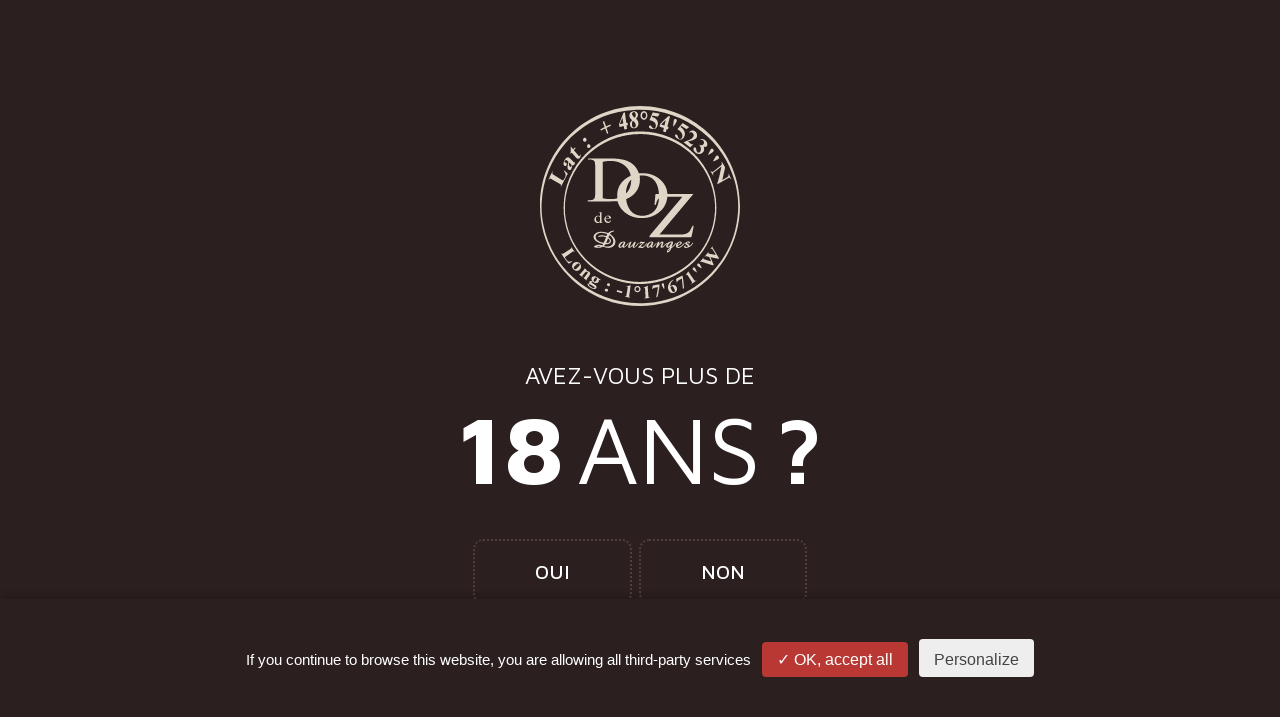

--- FILE ---
content_type: text/html; charset=UTF-8
request_url: https://www.calvados-doz-de-dauzanges.fr/gamme-premium-calvados_vos-projets-a-facon_exemples-de-creations.phtml
body_size: 73999
content:
<!doctype html>
<html lang="fr">
<head>

    <meta name="Author" lang="fr" content="Leb Communication"/>
    <meta name="Description" content="Exemples de créations Vous avez en t&ecirc;te une id&eacute;e de bouteille que vous souhaiteriez nous faire r&eacute;aliser ? Rien de plus simple, remplissez le"/>
    <meta name="Keywords" lang="fr" content="vous, demande, plus, nous, votre, exemples, vite, possible, pour, concreetiser, bouteilles, reviendrons, faecon, contemporaine, eetain, possibilitees, formuler, vers, cette, adresse, creeations, preesent, formulaire, remplissez, simple, rien, reealiser, faire, souhaiteriez, bouteille, ideee, teete, avez, cliquer"/>
    <meta name="Identifier-URL" content="calvados-doz-de-dauzanges.fr"/>

    <meta name="Reply-to" content=""/>
    <meta name="revisit-after" content="7"/>
    <meta name="Publisher" content="Doz de Dauzanges SARL"/>
    <meta name="Copyright" content="Doz de Dauzanges SARL"/>
    <meta http-equiv="Content-Type" content="text/html; charset=iso-8859-1"/>

    <meta name="viewport" content="width=device-width; initial-scale=1.0; maximum-scale=1.0;"/>


    <title>Vos projets à façon - Exemples de créations - DOZ de DAUZANGES</title>

    <link rel="stylesheet" type="text/css" href="css/styles-25092018.css" media="all"/>
    <link rel="stylesheet" type="text/css" href="css/spec-25092018.css" media="all"/>
    <link rel="stylesheet" type="text/css" href="css/regles_responsive-25092018.css" media="all"/>
    <link rel="stylesheet" href="https://use.fontawesome.com/releases/v5.5.0/css/all.css" integrity="sha384-B4dIYHKNBt8Bc12p+WXckhzcICo0wtJAoU8YZTY5qE0Id1GSseTk6S+L3BlXeVIU" crossorigin="anonymous">


    <!--[if IE]>
    <link href="css/ie/stylesie7.css" type="text/css" rel="stylesheet" media="all"/>
    <![endif]-->
    <!--[if lt IE 7]>
    <link href="css/ie/stylesie6.css" type="text/css" rel="stylesheet" media="all"/>
    <![endif]-->

    <link rel="stylesheet" type="text/css" href="/inquery/credits-leb.css" media="all"/>
    <link href="https://fonts.googleapis.com/css?family=Maven+Pro:400,500,700,900|Roboto:300,400,700&amp;subset=latin-ext" rel="stylesheet">

    <link rel="apple-touch-icon" sizes="57x57" href="ico-doz/apple-icon-57x57.png">
    <link rel="apple-touch-icon" sizes="60x60" href="ico-doz/apple-icon-60x60.png">
    <link rel="apple-touch-icon" sizes="72x72" href="ico-doz/apple-icon-72x72.png">
    <link rel="apple-touch-icon" sizes="76x76" href="ico-doz/apple-icon-76x76.png">
    <link rel="apple-touch-icon" sizes="114x114" href="ico-doz/apple-icon-114x114.png">
    <link rel="apple-touch-icon" sizes="120x120" href="ico-doz/apple-icon-120x120.png">
    <link rel="apple-touch-icon" sizes="144x144" href="ico-doz/apple-icon-144x144.png">
    <link rel="apple-touch-icon" sizes="152x152" href="ico-doz/apple-icon-152x152.png">
    <link rel="apple-touch-icon" sizes="180x180" href="ico-doz/apple-icon-180x180.png">
    <link rel="icon" type="image/png" sizes="192x192" href="ico-doz/android-icon-192x192.png">
    <link rel="icon" type="image/png" sizes="32x32" href="ico-doz/favicon-32x32.png?v=2">
    <link rel="icon" type="image/png" sizes="96x96" href="ico-doz/favicon-96x96.png?v=2">
    <link rel="icon" type="image/png" sizes="16x16" href="ico-doz/favicon-16x16.png?v=2">
    <link rel="manifest" href="ico-doz/manifest.json">
    <meta name="msapplication-TileColor" content="#ffffff">
    <meta name="msapplication-TileImage" content="ico-doz/ms-icon-144x144.png">
    <meta name="theme-color" content="#ffffff">


    <link rel="stylesheet" type="text/css" href="js/jquery-ui-1.8.8/ui.css" media="all"/>
    <link href="https://vjs.zencdn.net/4.10/video-js.css" rel="stylesheet"/>

    <link rel="stylesheet" type="text/css" href="/inquery/fancybox-1.3.0blanc/jquery.fancybox-1.3.0.css" media="all"/>

            <script src="/inquery/jquery-1.8.2.min.js" type="text/javascript"></script>
        <script src="/inquery/cycle2/jquery.cycle2.min.js" type="text/javascript"></script>
        <script src="/inquery/cycle2/jquery.cycle2.carousel.min.js"></script>
        <script src="/inquery/cycle2/jquery.cycle2.tile.min.js"></script>
        <script src="/inquery/cycle2/jquery.cycle2.flip.min.js"></script>
        

    <script type="text/javascript" src="/inquery/tarteaucitron/tarteaucitron.js"></script>

    <script type="text/javascript">

        tarteaucitron.init({
            "hashtag": "#tarteaucitron", /* Ouverture automatique du panel avec le hashtag */
            "highPrivacy": false, /* désactiver le consentement implicite (en naviguant) ? */
            "orientation": "bottom", /* le bandeau doit être en haut (top) ou en bas (bottom) ? */
            "adblocker": false, /* Afficher un message si un adblocker est détecté */
            "showAlertSmall": false, /* afficher le petit bandeau en bas à droite ? */
            "cookieslist": true, /* Afficher la liste des cookies installés ? */
            "removeCredit": true, /* supprimer le lien vers la source ? */
            "handleBrowserDNTRequest": true, /* Deny everything if DNT is on */
            //"cookieDomain": ".example.com" /* Nom de domaine sur lequel sera posé le cookie pour les sous-domaines */
        });
        tarteaucitron.user.googlemapsKey = 'AIzaSyDiB40c-5x-GAEBw3mIJXPTvamFHUV536I';
        (tarteaucitron.job = tarteaucitron.job || []).push('googlemaps');
        tarteaucitron.user.gtagUa = 'UA-125246271-1';
        tarteaucitron.user.gtagMore = function () { /* add here your optionnal gtag() */ };
        (tarteaucitron.job = tarteaucitron.job || []).push('gtag');
        /*tarteaucitron.user.googlemapsKey = 'AIzaSyDiB40c-5x-GAEBw3mIJXPTvamFHUV536I';
        (tarteaucitron.job = tarteaucitron.job || []).push('googlemaps');
        tarteaucitron.user.googletagmanagerId = 'GTM-XXXX';
        (tarteaucitron.job = tarteaucitron.job || []).push('googletagmanager');*/
        (tarteaucitron.job = tarteaucitron.job || []).push('recaptcha');
        var geoloc = 0;
       
    </script>


</head>
<body class="cpt-roll" id="inside-website">

<span id="fixResponsive"></span>

<div id="ecran-legal">
    <section id="legal-age">
        <div id="le-logo-legal"><a href="./"><svg class="logo-default" xmlns="http://www.w3.org/2000/svg" viewBox="0 0 212 212"><path d="M106 0c59.4.3 106 48 106 106.1-.1 58.1-46.8 105.9-106.1 105.9C46.5 211.9-.1 164 0 105.9.1 47.8 46.8.3 106 0zm-.3 209.2c2.5-.1 4.9-.2 7.3-.3 4.7-.2 9.5-.9 14.1-1.9 17.8-3.7 33.8-11.3 47.5-23.4 21.6-18.9 33.4-42.8 35.3-71.5.3-5.1.2-10.1-.3-15.2-.6-5.9-1.6-11.8-3.3-17.5-6-21-17.5-38.6-34.6-52.2-21.1-16.8-45.3-24.3-72.2-23-5.5.3-10.9 1-16.3 2.2-22.3 5-41.1 15.9-56.2 33-15.5 18-23.9 38.9-25.2 62.7-.4 8.2.2 16.3 1.9 24.3 4.6 22.4 15.4 41.2 32.4 56.3 19.9 17.6 43.3 26.1 69.6 26.5z"></path><path d="M187 107.8c0 44.6-36.3 80.9-81.1 80.9-44.7 0-81-36.3-80.9-81.1.1-44.8 36.4-80.8 81.1-80.7 44.8 0 80.8 36.1 80.9 80.9zm-81.1 78.7c2.8-.2 5.7-.3 8.5-.6 10.5-1.1 20.4-4.1 29.7-9.2 23.3-12.5 39.7-36.3 41.3-64.4.5-8.4-.4-16.8-2.7-24.9-8.4-30.2-34.7-53.6-68.2-57.2-7.3-.8-14.7-.6-21.9.7-14 2.4-26.5 8-37.5 17-21.7 17.7-32.2 45.6-27.7 72.6 1.8 10.7 5.5 20.6 11.4 29.6 14.7 22.7 39.9 36.3 67.1 36.4zM193.2 78.5c1.1-.7 2.1-1.2 3.1-1.8.8-.5 1.6-.9 2.4-1.5 1.3-.8 1.5-1.5 1-3-.1-.3-.2-.5-.1-.8 1.3 2 2.2 4.2 3.3 6.3l-.2.2c-.2-.2-.3-.3-.4-.5-1.1-1.6-1.6-1.7-3.3-.7-3.3 1.9-6.5 3.7-9.8 5.6-.3.2-.7.4-1.3.7.1-.6.1-.9.2-1.2 1.5-4.9 2.7-9.9 3.7-15 .1-.7.3-1.5.4-2.4-.4.2-.6.3-.7.4-2.2 1.7-4.5 3.4-6.7 5.1-1.5 1.2-1.6 1.7-1 3.5 0 .1 0 .2-.2.4-1-1.6-2-3.3-3-4.9l.2-.2.6.6c.6.6 1.1.7 1.9.3.4-.2.7-.5 1.1-.7l7.2-5.7c1.1-.9 1.4-2 .9-3.4-.1-.3-.2-.5-.1-.9l.5.5c1 1.6 2 3.3 3 5 .3.4.3.8.2 1.3-.9 3.9-1.7 7.8-2.6 11.6-.1.3-.2.6-.3 1.2z"></path><path d="M183 149c-.3.8.1 1.4.5 2 2 3.2 3.9 6.5 5.9 9.7.1.2.3.5.4.7-.2.7-.7.6-1.2.5-2.4-.5-4.7-1-7.1-1.5-.2 0-.4-.1-.8-.2.1.4.2.6.3.9l2.7 6.3c.1.3.2.5.3.8.1.4-.2.7-.7.6-.6-.1-1.1-.3-1.7-.4-3.3-1-6.5-2.1-9.8-3.1-.7-.2-1.4-.6-2.2 0 0-.1-.1-.1-.1-.2 1.3-1.4 2.7-2.9 4-4.3l.1.1c-.1.1-.1.3-.2.4-.2.5-.1.8.4 1.1.1 0 .1.1.2.1 2.4.9 4.8 1.5 7.5 2.2-.6-1.3-1.1-2.4-1.6-3.5-.3-.9-.8-1.4-1.8-1.5l-1.2-.3c-.9-.3-1.7-.3-2.3.5 0-.1-.1-.1-.1-.2 1.4-1.7 2.8-3.5 4.2-5.2 0 0 .1 0 .1.1-.1.2-.1.3-.2.5-.4.9-.3 1.2.7 1.4 2.2.5 4.4.9 6.5 1.3h.6c-.5-.8-.8-1.4-1.2-2.1-.7-1.1-1.3-2.1-2-3.2-.2-.3-.4-.6-.7-.9-.5-.5-.8-.5-1.3-.1-.2.1-.3.2-.6.2.6-.9 1.3-1.9 1.9-2.8.3.1.4.1.5.1zM97.7 15c-.6-.5-1.1-1-1.6-1.5-1.4-1.4-1.7-3.1-1.1-5 .7-1.9 2.2-2.8 4.1-2.9h.7c1.7 0 3 .6 3.7 2.2.7 1.7.4 3.2-.8 4.6-.3.3-.6.6-.9 1 .4.5.8.9 1.2 1.3 1.4 1.7 1.7 3.7 1 5.8-.9 2.6-3.1 3.5-5.5 3.1-1.1-.2-1.9-.8-2.5-1.8-1.1-1.9-.8-4.3.7-5.8.3-.4.6-.6 1-1zm.8.7c-.1.2-.3.4-.4.6-.9 1.3-.9 4.4 0 5.8.4.6 1 .9 1.8.8.8-.1 1.3-.7 1.5-1.4.1-.6.1-1.3 0-1.9-.4-1.7-1.4-2.9-2.9-3.9zm2.2-3.2c.9-1.7 1-3.4.3-5.1-.3-.6-.8-1-1.5-1s-1.3.4-1.7 1.1c-.4.8-.3 1.6.2 2.4.6 1.1 1.6 1.9 2.7 2.6zM29.4 71.8c-2.5 4.7-4.9 9.4-7.4 14.1-.2-.4.1-.6.1-.9.4-1.2.3-1.7-.8-2.3-3.2-1.8-6.5-3.7-9.7-5.5-.9-.5-1.4-.4-2 .5-.3.4-.5.8-.9 1.4.2-1.3 3.8-8.7 5-10.2-.1.4-.1.5-.1.7-.1.3-.3.6-.4.9-.3.9-.1 1.4.6 2 .2.2.4.3.6.4 2.8 1.8 5.6 3.5 8.5 5.3 1.5.9 1.7.9 2.6-.7.3-.6.7-1.2 1-1.8.9-1.7.9-3.3 0-5l-.9-1.5c-.1-.2-.1-.6-.1-.8.1 0 .2-.1.3-.1 1.3 1.1 2.5 2.3 3.6 3.5zM149.8 21.1c-.3.4-.6.7-.9 1.1.5.4 1 .7 1.4 1.1 1.6 1.3 2.8 3 3.2 5.1.5 2.5-.7 5.3-2.8 6.7-.7.4-1.5.6-2.3.5-1.5-.3-2.8-.9-3.9-1.9-.5-.4-.9-1-1.2-1.6-.2-.3-.2-.8-.1-1.2.2-.9 1.2-1.1 1.9-.4.3.3.5.7.7 1.1l.9 2.1c.3.8.9 1.4 1.8 1.3.9 0 1.5-.5 1.9-1.3.6-1.2.7-2.4.3-3.6-.6-2-1.9-3.4-3.6-4.5-.5-.3-.9-.6-1.5-.9 1.9-2.2 3.7-4.4 5.6-6.6 2.3 1.4 4.5 2.8 6.8 4.2-.9.8-1.7 1.6-2.5 2.3-2-1.2-3.8-2.3-5.7-3.5zM116 15.1c1.2-2.8 2.3-5.5 3.5-8.3 2.5.3 4.8.8 7.3 1.4-.6 1.1-1.2 2.1-1.7 3.1-2-.4-4-.7-5.9-1.1-.2.5-.4.9-.6 1.3.3.1.5.2.7.3.7.3 1.4.5 2 .8 3.1 1.6 4.4 4.7 3.3 8-1.1 3.4-2.6 4.3-6.3 3.7-.8-.1-1.5-.4-2.2-1-.5-.5-.7-1-.6-1.7.2-.9 1-1.3 1.8-.8.4.3.8.8 1.1 1.2.4.4.7.9 1.1 1.4.8.8 1.7.8 2.5-.1.4-.4.6-1 .7-1.5.4-1.8-.2-3.3-1.5-4.6-1.2-1.1-2.6-1.7-4.2-2-.2.1-.5 0-1-.1zM126.8 21.9c.1-.8.3-1.5.4-2.2.1-.3.2-.6.4-.8 2.7-2.9 5.6-5.7 8.7-8.3.5.2.9.3 1.5.5-.9 3.5-1.8 7-2.8 10.5.4.2.8.4 1.3.7-.2.8-.4 1.6-.7 2.5-.5-.1-.9-.3-1.3-.4-.3 1.2-.7 2.3-1 3.5-.9-.3-1.8-.6-2.8-1 .3-1.2.5-2.4.8-3.7-1.6-.3-3-.8-4.5-1.3zm6.4-6.8c-.1 0-.1-.1-.2-.1-1.6 1.5-3.1 2.9-4.6 4.6 1.3.4 2.4.7 3.5 1.1.5-1.9.9-3.8 1.3-5.6zM173.6 43.2c.1.7.2 1.2.3 1.7.8 3.5-3 7.1-6.9 5.7-1.8-.6-3.1-1.8-4-3.4-.5-.8-.6-1.7-.1-2.6.3-.5.7-.9 1.3-.8.6 0 1 .5 1.1 1 .2.6.2 1.1.4 1.7.2.6.3 1.1.5 1.7.8 1.6 2.5 1.7 3.6.2.9-1.3.9-2.7.6-4.1-.2-.8-.6-1.5-.9-2.2-.1-.3-.3-.6-.6-1.1.5.1.7.2 1 .3 1.2.6 2.2.4 3.1-.5.9-.9 1-1.9.6-3-.4-1.2-1.3-1.9-2.6-2h-1.2c.2-.2.3-.4.5-.5.9-.3 1.8-.4 2.7-.1 2.3.6 4.2 2.8 4.4 5.1.1 1.7-.8 3.4-3.1 3-.2 0-.4 0-.7-.1zM90 7c.5 3.6.9 7.1 1.4 10.7h1.4c.1.8.2 1.6.3 2.5-.4.1-.8.2-1.3.4.1 1.2.3 2.4.4 3.7-.9.2-1.8.4-2.8.6-.2-1.2-.4-2.4-.7-3.7-1.5.4-2.9.7-4.4 1.1-.4-1.3-.7-2.5-.2-3.8 1.4-3.4 2.6-6.9 4-10.3C88.5 7 88.6 7 90 7zm-5.3 12.3c1.4-.3 2.5-.6 3.6-.9-.3-2-.6-3.8-.9-5.7h-.2c-.8 2.1-1.6 4.2-2.5 6.6zM156.8 37.6c1.2 1 2.3 1.8 3.3 2.7.4.3.9.4 1.4.2.2-.1.5-.1.9-.2-.4 1-1.1 1.3-1.6 1.9-.5.6-1.1 1.1-1.6 1.7-2.3-1.8-4.6-3.6-7-5.5.5-.2.8-.4 1.2-.5 1.9-.8 3.7-1.5 5.6-2.3 1.4-.6 2.6-1.5 3.4-2.8.6-1 .7-2.1.2-3.2-.7-1.4-2.1-2.1-3.6-1.6-.2.1-.4.1-.7.1v-.4c1.7-2 4-2.4 5.9-1 1.8 1.3 2.6 3.5 2.2 5.6-.3 1.3-1.1 2.2-2.2 2.9-.9.6-2 1-3 1.3-1.3.3-2.7.6-4.4 1.1zM36.1 60c.3-.3.5-.4.8-.7.5 2.4-.8 4-2.9 3.6-.1.6-.1 1.3-.2 1.9-.2.8-.4 1.6-.8 2.2-.9 1.4-2.6 1.2-3.4-.2-.4-.7-.5-1.5-.4-2.2.2-1.6.4-3.1.8-4.6.2-.7.1-1.1-.5-1.5-.4-.3-.8-.7-1.2-1-.6-.5-1.2-.4-1.7.2-.3.3-.5.7-.6 1.1-.2.8 0 1.1.9 1.2 1.1.1 1.6.7 1.6 1.8-.1 1.1-1.1 2-2 1.9-.6-.1-1-.5-1.2-1-.4-.8-.4-1.6-.3-2.5.3-1.6 1-3.1 2.1-4.4.4-.4.9-.8 1.4-1.1 1-.5 2-.4 2.8.4 1.3 1.3 2.7 2.7 4.1 4 .1.4.4.6.7.9zm-5.3-.2c-.2 1.4-.2 2.5.2 3.5.2.4.6.9 1 1.1.6.4 1.4 0 1.4-.8 0-.6 0-1.3-.3-1.7-.7-.7-1.5-1.3-2.3-2.1zM52.1 188c-.1-1.9.2-2.7 3.2-2.5-.2-.3-.3-.6-.5-.9-.9-1.9.2-3.9 2.3-4.1 1-.1 2 .1 2.8.7 1.4.9 2.8 1.9 4.3 2.9-.1.2-.2.5-.4.8-.5-.2-.9-.4-1.4-.6v.9c-.1 1.2-.9 2.1-2 2.4-1.2.2-2.3 0-3.4-.6-.4-.2-.7-.5-1.1-.7-.6-.3-1-.2-1.2.2-.2.5.1.8.4 1 .5.4 1.1.7 1.7 1.1.7.5 1.5 1 2.2 1.5.5.4.8.9.9 1.6.1 1.1-.6 2.1-1.7 2.3-.6.1-1.2.1-1.7-.1-2.1-.6-3.9-1.7-5.4-3.3-.2-.2-.4-.5-.5-.8-.4-.9 0-1.6 1-1.6.1-.2.3-.2.5-.2zm5.1 5.2c.2-.1.5-.2.6-.4.1-.3-.1-.6-.2-.9-.1-.2-.3-.3-.5-.4-1.2-.8-2.4-1.6-3.7-2.3-.7-.4-1.2-.4-1.5 0-.3.3-.1.9.5 1.4 1.2 1.1 2.5 1.9 4.1 2.4.2.1.4.1.7.2zm3.2-10c0-.5-.2-.9-.6-1.2-.4-.2-.9-.3-1.2 0-1 .7-1.6 1.7-1.8 2.9-.1.5.1.9.6 1.2.5.3 1 .3 1.4-.1.8-.7 1.4-1.7 1.6-2.8zM32.8 149l4.2 6c-1.5-1.2-1.5-1.2-3.2 0l-6 4.2c-.3.2-.6.4-.9.7-.4.3-.5.8-.2 1.2.8 1.1 1.7 2.2 2.6 3.2.9.9 2.2.8 3.4.5l.9-.3c.2 0 .4.1.7.1 0 .1 0 .2.1.2-.6.4-1.2.8-1.9 1.2-.6.4-1.3.8-1.9 1.2-1.7-1.5-7.5-9.4-8.3-11.3.3.2.4.3.5.4.5.5 1.1.6 1.7.2.1-.1.3-.1.4-.2 2.4-1.6 4.9-3.1 7.3-4.7 1.1-.7 1.2-1 .6-2.2 0-.1-.1-.1-.1-.2 0 0 0-.1.1-.2zM141.6 184.2c-.5.5-1 .9-1.4 1.3-.4.5-.9 1-1.2 1.6-.3.6-.5 1.2-.7 1.8-.1.6-.1 1.3-.2 2.1.4-.2.7-.4 1-.5.9-.5 1.9-.9 2.9-.7 2 .3 3.4 2.2 3.3 4.4-.2 1.9-1.3 3.1-2.9 3.7-1.7.7-3.3.5-4.7-.7-1.5-1.3-2-3.1-2-5 0-3.5 2.5-6.9 5.7-8.1-.1 0 0 .1.2.1zm-3.3 7.7c.4 1.4.8 2.8 1.7 4.1.3.4.7.8 1.1 1 .9.5 1.8-.1 1.9-1.1 0-.3 0-.5-.1-.8-.5-1.1-.9-2.2-1.5-3.1-.8-1.2-1.9-1.2-3.1-.1zM45 181.5c-1.3-1.1-2.5-2.1-3.7-3.2.9.2 1.4-.3 1.9-.9 1-1.2 2.1-2.4 3.2-3.6.8-.9.7-.9.7-2 .9.8 1.8 1.5 2.7 2.3-.2.3-.3.5-.5.8.1 0 .2.1.3.1.6.1 1.2 0 1.7.2 1.8.6 2.4 2.3 1.4 3.9-.9 1.4-1.8 2.6-2.8 3.9-.4.5-.8 1.1-.2 1.8-.1 0-.2.1-.2.1-1.2-.9-2.5-1.8-3.7-2.8 1.1.1 1.5-.7 1.9-1.3.7-.9 1.5-1.9 2.2-2.9.2-.2.4-.5.5-.7.4-.8.1-1.4-.8-1.5-.7 0-1.3.1-1.8.7l-2.7 3.3c-.3.7-.3.7-.1 1.8zM33.6 49.5c-.4.5-.8.8-1.2 1.2-.1 0-.2-.1-.2-.1l.3-2.4c.1-.9.1-1.7.1-2.6 0-.8-.1-1.6-.2-2.4.1 0 .2-.1.3-.1.4.5.8.9 1.3 1.4.4.5.8.9 1.2 1.4.6-.7 1.2-1.3 1.9-2.1l.6.9-1.8 2.1c.7.9 1.4 1.7 2.1 2.5.9 1.1 1.9 2.2 2.8 3.3.3.3.6.6 1 .5.5-.2.5-.6.6-1 0-.3 0-.6.1-1 .2.1.3.1.3.2.4 1.3.4 2.6-.6 3.7-1 1.2-2.4 1.3-3.5.2-.8-.8-1.6-1.7-2.4-2.6-.9-1.1-1.7-2.1-2.7-3.1zM39 174.8c-2.4 0-5-2.5-5-4.9 0-2.5 2.1-4.5 4.8-4.6 2.5 0 4.7 2.3 4.7 4.8.1 2.5-2.1 4.7-4.5 4.7zm-1.5-1.7c.2-.1.6-.2.9-.5 1-.9 2-1.9 3-2.9.3-.3.4-.7.6-1 .2-.5 0-1-.4-1.4-.4-.4-.9-.5-1.4-.3-.3.1-.5.2-.8.4-1 .9-2 1.7-2.9 2.6-.3.2-.5.6-.6.9-.5 1.1.3 2.3 1.6 2.2zM157.1 175.3c.3.4.5.7.7 1 1.7 2.5 3.4 5.1 5.2 7.6.1.2.2.4.4.5.8 1.1 1.1 1.1 2.3.5.1-.1.2-.1.4-.1-2 1.6-4.1 3-6.2 4.3 0-.1-.1-.1-.1-.2.3-.2.6-.5.9-.7.6-.5.6-.9.3-1.6-.2-.5-.5-.9-.8-1.3l-3-4.8c-.2-.3-.3-.6-.5-.8-.7-.9-1-1-1.8-.2-.1.1-.3.2-.5.2.7-1.4 1.7-2.8 2.7-4.4zM89.3 201.9c.1 0 .3.1.4.1 1.3.1 1.7-.1 1.9-1.4.5-2.6.9-5.2 1.3-7.8.2-1-.1-1.3-1.1-1.3-.2 0-.3 0-.6-.2 1.6-.4 3.2-.8 4.9-1.3-.2 1.3-.3 2.5-.5 3.7-.3 2.4-.6 4.8-1 7.2v.5c0 .9.2 1.2 1.1 1.5.2 0 .3.1.6.1-1 .2-5.7-.4-7-1.1zM114.1 190.5c.1 1.4.2 2.5.3 3.7.2 2.3.3 4.6.5 6.9.1 1.9.2 1.9 1.9 2.3-2.3.4-4.6.4-7 .5v-.2c.2 0 .3 0 .5-.1 1.2-.1 1.5-.5 1.5-1.7-.1-2.7-.2-5.3-.4-8-.1-1-.4-1.2-1.4-.9-.2 0-.3 0-.6-.1 1.5-.8 3-1.5 4.7-2.4zM64.5 26.1c-.2-.5-.4-.8-.5-1.3 1.4-1 3-1.6 4.5-2.5-.6-1.8-1.3-3.7-1.9-5.6.4-.2.9-.4 1.4-.7.8 1.8 1.2 3.7 2 5.6 1.5-.7 3-1.3 4.6-2 .2.5.3.9.5 1.4-1.5.7-3 1.4-4.6 2.1.6 1.9 1.2 3.7 1.9 5.7-.4.2-.8.4-1.3.7-.7-1.9-1.3-3.7-2-5.6-1.6.7-3.1 1.4-4.6 2.2zM145 187.2c-.3-1.4-.5-2.7-.8-4 2.3-1.2 4.5-2.4 6.9-3.6.8 4.5 1.3 9 1.6 13.5-.4.2-.7.4-1.2.7-.4-3.6-.7-7.2-1.1-10.9-1.5.8-3 1.3-4.1 2.3-.6.5-.8 1.2-1.3 2zM124.5 202.5c-.4.1-.8.1-1.3.2.7-3.6 1.3-7 1.9-10.5-1.2-.1-4 .4-4.7.9-.5.3-.8.8-1.3 1.3 0-.2-.1-.4-.1-.6.1-.9.2-1.9.3-2.8 0-.5.2-.7.7-.8 2.2-.4 4.3-.8 6.5-1.1h.2c.2 1.3-1.2 9.9-2.2 13.4zM106.5 10.1c0-1.1.3-2.1.8-3 1.4-2.1 4.2-2.2 5.7-.1 1.3 1.9 1.1 4.9-.5 6.6-1.4 1.5-3.5 1.4-4.8-.2-.8-.9-1.1-2.1-1.2-3.3zm6-.1c0-.9-.3-1.7-.9-2.4-.8-.8-1.8-.8-2.6 0-1.2 1.2-1.2 3.8.1 5 .7.7 1.6.7 2.3.1.7-.8 1-1.7 1.1-2.7zM103.2 197.4c-1.8 0-3.2-1.5-3.2-3.3 0-1.9 1.6-3.4 3.4-3.3 1.8 0 3.2 1.6 3.2 3.5-.1 1.8-1.6 3.2-3.4 3.1zm0-1.3c1 0 1.9-.8 2-1.9.1-1.1-.8-2.1-1.9-2.1-1.1 0-2 .9-2 2s.9 2 1.9 2zM189.8 54.6c-.1.9-.3 1.5-1 1.8-1.5.8-3 1.5-4.5 2.2-.2.1-.5.1-.6-.1-.1-.1-.1-.4 0-.6l2.7-4.5c.6-.9 1.3-1.1 2-.8.8.4 1.4 1.4 1.4 2zM178.4 51.9c0-.5-.1-.8 0-.9.8-1.5 1.5-3.1 2.3-4.6 0-.1.1-.1.1-.2.8-1.1 1.6-1.4 2.5-.7.9.7 1.1 2 .4 2.9-.1.2-.3.3-.5.5-1.5.9-3 1.9-4.8 3zM141.3 21.8c0-.3-.1-.5-.1-.8.1-1.7.3-3.3.5-5 .1-.5.2-.9.4-1.4.2-.6.7-.9 1.4-.9s1.1.4 1.4 1.1c.3.7.1 1.4-.2 2-.7 1.3-1.5 2.6-2.3 3.8-.2.4-.5.8-.7 1.1-.2.1-.3.1-.4.1zM49.3 35.7c0 1.3-.8 2.2-1.9 2.2-1 0-1.7-.9-1.8-2 0-1.2.8-2.2 1.9-2.3 1.1.1 1.8.9 1.8 2.1zM171.2 172.2c-.5-.3-.9-.5-1.2-.7-.7-.5-1.5-.9-2.2-1.4-.3-.2-.7-.5-.9-.8-.5-.6-.4-1.4.2-2 .6-.5 1.3-.4 1.9.1l.3.3c.7 1.2 1.3 2.4 2 3.7 0 .2-.1.4-.1.8zM51.7 40.3c.5.3.9.5 1.2.8.5.5.7 1.2.5 1.9-.2.9-.8 1.6-1.6 1.6s-1.6-.6-1.8-1.5c-.2-.7-.1-1.5.4-2 .4-.3.8-.5 1.3-.8zM166.1 176.5c-1.2-.9-2.4-1.7-3.5-2.6-.3-.2-.5-.5-.7-.9-.3-.6-.1-1.3.5-1.6.5-.4 1.2-.3 1.7.1l.3.3c.6 1.4 1.3 2.7 1.9 4.1 0 .1-.1.3-.2.6zM81.7 195.1c1.9.5 3.7 1 5.6 1.5-.1.6-.2 1.1-.4 1.8l-5.7-1.5c.2-.7.3-1.2.5-1.8zM131.5 193.9c-.1-.1-.3-.2-.4-.3l-1.8-3.3c-.2-.3-.3-.8-.3-1.2 0-.7.4-1.1 1-1.2.6-.1 1.2.2 1.4.8.1.1.1.3.1.4.2 1.6.1 3.1.2 4.7 0 .1-.1.1-.2.1zM70.3 193.6c1 0 1.9.9 1.8 1.8 0 .8-.7 1.4-1.6 1.4-1 0-1.9-.8-1.9-1.7.1-.9.8-1.5 1.7-1.5zM74.3 189.6c0 .8-.7 1.5-1.6 1.4-.9 0-1.7-.8-1.7-1.7 0-.8.7-1.5 1.6-1.4 1 .1 1.7.8 1.7 1.7zM50.9 56.8v-1.1c.3 0 .6-.1.9-.1 8.4 0 16.9 0 25.3.1 4.3 0 8.5.5 12.7 1.6 7.3 2.1 12.3 6.6 14.9 13.7 0 .1.1.2.2.4.5 0 1.1-.1 1.7-.1 8.2-.5 15.5 1.7 21.6 7.4 3.9 3.7 6.3 8.2 6.8 13.6 0 .3.1.6.2 1.1h27.3c-12 14.4-23.9 28.5-35.8 42.8.4.1.5.1.7.1h22c1.5 0 3-.3 4.4-.6 2.2-.5 4-1.7 5.2-3.6.8-1.3 1.5-2.8 2.2-4.1.2-.4.3-.7.5-1.1.4 0 .8.1 1.1.1.1.8-1.7 9.8-2.4 12h-44.3c-.4-.8 0-1.4.5-2 7.6-9 15.2-18 22.7-27 3.6-4.2 7.2-8.5 10.7-12.7.2-.3.4-.6.7-.9-.8-.3-13.6-.3-15.7-.1-.1.8-.2 1.5-.3 2.3-1 6.1-4.1 10.8-9 14.5-4.7 3.6-10 5.4-15.8 5.7-4.7.2-9.3-.3-13.6-2.2-3.8-1.6-7.1-4-9.7-7.1-1.9-2.3-3.3-4.8-4.1-7.7-.1-.3-.2-.6-.3-1-1.2.1-2.4.2-3.6.2-1 .1-2 .1-3.1.1H50.7v-1.2H52c1.1-.1 2.1-.1 3.1-.3C57 99.2 58 98 58.3 96c.1-.9.2-1.8.2-2.7V63.4c0-1.2-.2-2.3-.3-3.5-.2-1.3-1-2.1-2.2-2.6-1.1-.5-2.3-.6-3.4-.6-.4 0-1 .1-1.7.1zm54.8 17c0 .2-.1.3-.1.3.1.5.1 1 .2 1.5.5 5.8-.7 11.2-4.4 15.8-2.4 3-5.3 5.2-8.8 6.7-.4.2-.9.4-1.3.6.5 4.4 1.8 8.5 4.5 12 2.3 2.9 5.3 4.7 8.9 5.3 2.3.4 4.7.5 7 .1 6.2-1.1 10.7-4.5 12.9-10.5.6-1.6.8-3.2 1.2-4.9.2-.9.3-1.8.2-2.8-2.3 1.8-2.5 4.5-3.2 6.8h-1.5c.4-3.8.8-7.5 1.1-11.3h3.6c0-.3.1-.4 0-.6-.2-3.4-.8-6.7-2.2-9.8-1.5-3.3-3.7-5.9-7-7.5-3.7-1.8-7.3-2.1-11.1-1.7zM81.8 97.9v-4.1c.2-4.7 1.7-8.9 4.6-12.5 2.4-3 5.4-5.2 8.8-6.9.3-.2.7-.4 1-.5-.5-2.7-1.5-5.1-3.1-7.3-3.1-4.2-7.4-6.7-12.5-7.8-4.3-.9-8.6-.7-12.8.1-.5.1-.9.2-1.3.3v38.6c4.7 1 11.1 1.4 15.3.1zm14.8-19.6c-3.6 2.8-5.7 10-5.4 14.2 3.7-3 5.7-9.3 5.4-14.2zM66 147.8l.9-1.5c-.5-.1-.8-.2-1.2-.3-1.7-.4-3.3-.9-4.8-1.8-1.1-.6-2.1-1.3-2.9-2.3-1.9-2.3-1.5-5.1.9-6.9 1.6-1.2 3.5-1.6 5.5-1.7 2.3-.1 4.4.4 6.6 1 .4.1.8.2 1.2.4.3-.2.6-.5.8-.7 1.3-1.1 2.8-1.7 4.5-1.9.2 0 .4-.1.5 0 .2.1.5.3.5.4 0 .2-.2.5-.4.5-.4.2-.8.2-1.1.3-1.2.4-2.2 1.1-2.9 2.3.3.3.7.5 1 .7 1.7 1.3 3.3 2.8 4.2 4.8 1.2 2.7.7 5.5-1.4 7.4-1.4 1.2-3 1.8-4.8 1.9-1.9.1-3.6-.4-5.4-1-.6-.2-1.1-.2-1.6.1-2.1 1-4.3 1-6.5.7-.9-.1-1.7-.2-2.6-.8.3-.3.5-.7.7-.9.9-.8 2-1.1 3.2-1.3 1.4-.2 2.8-.1 4.2.2.2.3.5.3.9.4zm4-8.7c-1.4-.5-2.8-.9-4.1-.8-1.2 0-2.4.3-3.6.4-.2 0-.6-.1-.7-.3-.2-.4.1-.6.4-.7.2-.1.4-.1.6-.2 1.6-.5 3.2-.5 4.8-.3 1 .2 1.9.4 2.9.7l.9-2.1-.6-.3c-1.5-.4-3-.8-4.6-1-1.7-.2-3.4 0-4.9.9-2.6 1.6-2.8 4.6-.6 6.7.2.1.3.3.5.4 1.8 1.3 3.9 2.1 6.1 2.4.1 0 .1 0 .4-.1 1-1.7 1.7-3.6 2.5-5.7zm-2.2 9.3c2.9.9 5.6 1 8-.8 1-.7 1.6-1.7 1.8-2.9.6-2.9-1.3-6.5-4.2-7.7-.1.3-.3.6-.4 1-.1.4-.3.7-.4 1.1.6.5 1.1.9 1.6 1.5 1.9 2.1 1.1 4.8-1.6 5.6-.8.3-1.7.2-2.6.4-.3 0-.7.1-.9.3-.4.3-.8.8-1.3 1.5zm2.4-3.2c1.8.2 3.3-.5 3.6-1.6.4-1.2-.3-2.5-1.7-3.2-.6 1.6-1.3 3.2-1.9 4.8zm-9.8 4.1c1.3.2 2.7.3 3.9-.6-1.4-.2-2.7-.2-3.9.6zM139.5 149.5c1.9-1.4 3.2-3.1 4.7-4.6.4.7.1 1-.2 1.4-1.3 1.5-2.6 3-4.2 4.1-.5.3-.8.7-1 1.3-.6 1.7-1.7 2.9-3.3 3.6-.2.1-.4.1-.7.1-.5-.9-.3-1.8.2-2.5.4-.6 1-1.3 1.7-1.7.7-.5 1-1.1 1-2-.4.3-.7.5-1 .7-1.5.9-3 0-2.9-1.7 0-.6.2-1.2.5-1.8 1.1-2 3.7-3.1 5.9-2.7.8.2 1 .4.8 1.2-.3 1.1-.7 2.2-1.1 3.3-.2.4-.3.8-.4 1.3zm-.1-4.8c-.7-.3-1.2-.1-1.6.3-.7.7-1.3 1.3-1.9 2.1-.3.3-.4.8-.5 1.2-.1.2 0 .6.2.8.2.1.5 0 .8-.1.1 0 .2-.2.3-.3 1.2-1.1 2-2.5 2.7-4zm-3.5 9.3c.9-.5 1.2-1.2 1.4-2.2-.9.6-1.5 1.1-1.4 2.2zM63.6 116.6v-1.9c0-1.2-.1-1.3-1.4-1.5 1.1-.3 1.9-.8 3-.8v9.4c0 1.1.1 1.1 1.3 1.3-.9.5-1.8.8-2.8 1-.1-.3-.1-.6-.2-.9-.1 0-.2 0-.3.1-1.5 1.3-3.4.8-4.4-.1-1.2-1.1-1.6-2.9-.8-4.5 1-2.3 3-3 5.6-2.1zm0 3.6v-1.6c-.1-.8-.5-1.5-1.3-1.7-.8-.3-1.6-.1-2.2.6-.3.3-.5.7-.6 1-.1.8-.1 1.7 0 2.5.3 1.3 1.5 2.1 2.7 1.9.9-.1 1.3-.6 1.4-1.5v-1.2zM134.4 145.2c-.1.3-.1.7-.3.9-1.1 1.2-2.2 2.4-3.4 3.6-.4.3-1 .5-1.5.6-1 .1-1.6-.7-1.3-1.6.2-.9.6-1.7.9-2.6.1-.3.2-.7.2-1.2l-.9.6c-1.2 1.1-2.3 2.3-3.1 3.8-.4.8-1 1.1-2 .9 0-.3-.1-.6 0-.8.5-1.6 1.1-3.2 1.7-4.7.3-.9.8-1 1.9-.7-.2.7-.4 1.5-.7 2.3.6-.5 1-1 1.5-1.4.4-.4.9-.7 1.4-1 .5-.3 1.1-.2 1.6.1.5.4.5 1 .3 1.5-.3.8-.6 1.6-.9 2.5-.1.4-.2.7-.2 1.2 1.9-.9 2.9-2.7 4.3-4.1.3 0 .4.1.5.1zM104.4 144.8c.4.5.2.8 0 1.1-1 1.5-2.2 2.9-3.7 4l-.6.3c-1.2.5-2.1-.2-1.9-1.5 0-.2.1-.5 0-.8-.4.4-.7.8-1.1 1.2-.5.4-1 .8-1.6 1.1-.5.3-1.1.3-1.7-.1-.5-.4-.5-1-.3-1.6.5-1.3 1-2.7 1.5-4 .3-.7.6-.8 1.9-.6-.1.3-.1.6-.2.9-.4 1.1-.9 2.2-1.3 3.3-.1.3-.2.7-.3 1.1.7 0 1-.3 1.3-.6 1.2-1.1 2.3-2.3 3.1-3.8.4-.8 1-1.1 2-.8-.1.3-.1.6-.2.9-.4 1.1-.9 2.2-1.3 3.3-.1.3-.2.7-.3 1.1.7.1 1-.3 1.3-.6.9-.9 1.7-1.9 2.5-2.9.4-.5.6-.7.9-1zM87.3 149.1c-.4.3-.7.6-1.1.9-.7.5-1.4.6-2.2.1-.7-.4-.9-1.2-.9-2 0-.1 0-.3.1-.4.6-2.6 3.7-4.5 6.3-3.9 1 .3 1.1.4.8 1.4-.3 1-.7 1.9-1 2.9-.1.3-.2.7-.3 1.1.7.1 1-.3 1.3-.6.8-.9 1.6-1.8 2.5-2.8.2-.3.5-.5.9-1 0 .5.1.7.1.9-.1.3-.3.6-.5.8-.8.9-1.6 1.7-2.4 2.5-.3.3-.7.6-1 .8-1.4.9-2.1.6-2.6-.7zm1.7-4.6c-.6.1-1.1.1-1.4.3-1.4.9-2.3 2.1-2.7 3.7-.1.2.1.6.2.8.2.1.5-.1.8-.1.1 0 .2-.1.3-.2 1.2-1.3 2-2.7 2.8-4.5zM119 149.3c1.8-1 2.7-2.9 4.3-4.3.3.4.2.7 0 1-1.1 1.4-2.3 2.8-3.8 3.9-.1.1-.3.1-.4.2-1 .4-1.6.1-2.1-1.1-.3.3-.6.5-.9.8-.7.6-1.5.7-2.3.3-.8-.4-1-1.2-.9-2.1 0-.3.1-.5.2-.7.8-2.3 3.4-3.9 5.8-3.5.2 0 .4.1.6.2.7.2.8.4.6 1.1-.3 1-.7 2.1-1.1 3.1-.1.3-.2.7-.3 1 .1 0 .2.1.3.1zm-4.1.2c2-1.1 2.8-3 3.7-4.9-1.5-.3-2.1.6-2.8 1.4-1.1 1.6-1.3 2.4-.9 3.5zM145.8 148.4c.2.9.8 1.2 1.4 1 .7-.1 1.3-.3 1.9-.7 1.2-.7 2.2-1.8 3.1-2.9.2-.3.5-.6.8-.9.3.4.3.7.1 1-1.4 2.1-3.1 3.9-5.7 4.5-.2 0-.4.1-.6.1-1.9.1-3.2-1.4-2.6-3.2.5-1.8 1.7-3.1 3.6-3.6.2-.1.4-.1.6-.1.9 0 1.6.4 1.8 1 .3.8 0 1.4-.6 1.8-.8.6-1.7 1-2.5 1.5-.4.2-.8.3-1.3.5zm.2-1c.4-.1.7-.2 1-.3.7-.3 1.3-.8 1.6-1.5.1-.3.2-.8 0-1-.3-.4-.7-.1-1 .1-1 .6-1.5 1.5-1.6 2.7zM158.4 148.6c1.6-1.1 2.5-2.6 3.6-3.9.4.5.3.9 0 1.2-1.3 1.8-2.6 3.6-5.1 4.1-.5.1-1 .3-1.6.4-.8.1-1.6.1-2.2-.4-.3-.2-.5-.6-.5-.9 0-.3.4-.6.6-.8.5-.2 1-.3 1.5.1-.1.2-.3.5-.4.7.7.5 1.5.5 2.1 0 .4-.3.4-.8 0-1.1-.3-.3-.6-.5-.9-.7-.3-.2-.7-.5-1-.7-.7-.6-.7-1.4 0-2 1-1 2.3-1.2 3.7-.9.3.1.6.4.7.7.2.4-.1.8-.5 1-.3.2-.7.2-1.3.4.1-.5.2-.8.3-1.2-.3 0-.6-.2-.9-.1-.3.1-.6.3-.7.5-.1.1.2.5.4.7.3.3.6.4.9.6.7.6 1.4 1.1 1.3 2.3zM104.1 150.3c.1-.8.5-1.3 1-1.8 1.1-.9 2.2-1.9 3.4-2.8-1-.6-1.3-.5-2 .1-.2.2-.5.3-.7.2-.4-.2-.2-.5-.1-.8.1-.2.2-.4.2-.6.2-.6.6-.9 1.3-.8.4.1.8.1 1.2.2.8.1 1.6.4 2.3-.2.1-.1.3 0 .7.1-.6 1.1-1.5 1.7-2.3 2.4-.8.8-1.6 1.5-2.4 2.3 1.7.9 2.8.8 4-.5.6-.7 1.2-1.4 1.8-2.2.2-.2.4-.5.6-.7.5.3.4.6.2.9-1.1 1.5-2.2 2.9-3.7 4-.6.4-1.2.6-2 .4-.4-.1-.7-.1-1.1-.2-.6-.1-1.2-.3-1.8.1 0 0-.3-.1-.6-.1zM75.4 119.3h-5.7c-.1 1.5.6 2.6 1.8 3.1 1.4.6 2.5.2 3.8-1.5v.7c-.5 1.6-1.9 2.5-3.5 2.4-1.6-.1-3-1.1-3.4-2.6-.4-1.5-.3-2.9.9-4.1 1.1-1.1 2.5-1.4 4.1-1 1.2.4 1.9 1.3 2 3zm-5.8-.6h3.7c-.1-1.3-.6-1.9-1.6-1.9-1.1-.1-1.9.5-2.1 1.9z"></path></svg></a></div>
        <p class="legal-accroche"><span class="little">AVEZ-VOUS PLUS DE</span>18 <span class="light">ANS</span> ?</p>
        <p class="oui-non">
            <a href="#" id="legal-oui"><span>OUI</span></a>
            <a href="https://www.selenver.com/"><span>NON</span></a>
        </p>
    </section>
</div>

<div id="encaps">

    <div id="pannel-mobile">
        <a href="#" id="launchMenuMobile"><span class="ico"></span></a>
        <a href="tel:+33233693940" id="tel-mobile"><span class="ico"></span></a>
        <a href="calvados-premium.php?part=contact" id="info-mobile"><span class="ico"></span></a>
    </div><div id="page">

   <div id="top">

    <p id="pre-header">CALVADOS - EAU DE VIE DE CIDRE - POMMEAU DE NORMANDIE - CIDRE &amp; POIRÉ - POIR'EDEN - GIN - WHISKY - RHUM</p>

   <header class="fluxOK">

      <div class="fluxOK">

         <div id="le-logo"><a href="./"><svg class="logo-default" xmlns="http://www.w3.org/2000/svg" viewBox="0 0 212 212">         
            <title>DOZ de DAUZANGES</title>
            <desc>CALVADOS - EAU DE VIE DE CIDRE - POMMEAU DE NORMANDIE - CIDRE &amp; POIRÉ - POIR'EDEN - GIN - WHISKY - RHUM</desc>
            <path d="M106 0c59.4.3 106 48 106 106.1-.1 58.1-46.8 105.9-106.1 105.9C46.5 211.9-.1 164 0 105.9.1 47.8 46.8.3 106 0zm-.3 209.2c2.5-.1 4.9-.2 7.3-.3 4.7-.2 9.5-.9 14.1-1.9 17.8-3.7 33.8-11.3 47.5-23.4 21.6-18.9 33.4-42.8 35.3-71.5.3-5.1.2-10.1-.3-15.2-.6-5.9-1.6-11.8-3.3-17.5-6-21-17.5-38.6-34.6-52.2-21.1-16.8-45.3-24.3-72.2-23-5.5.3-10.9 1-16.3 2.2-22.3 5-41.1 15.9-56.2 33-15.5 18-23.9 38.9-25.2 62.7-.4 8.2.2 16.3 1.9 24.3 4.6 22.4 15.4 41.2 32.4 56.3 19.9 17.6 43.3 26.1 69.6 26.5z"/><path d="M187 107.8c0 44.6-36.3 80.9-81.1 80.9-44.7 0-81-36.3-80.9-81.1.1-44.8 36.4-80.8 81.1-80.7 44.8 0 80.8 36.1 80.9 80.9zm-81.1 78.7c2.8-.2 5.7-.3 8.5-.6 10.5-1.1 20.4-4.1 29.7-9.2 23.3-12.5 39.7-36.3 41.3-64.4.5-8.4-.4-16.8-2.7-24.9-8.4-30.2-34.7-53.6-68.2-57.2-7.3-.8-14.7-.6-21.9.7-14 2.4-26.5 8-37.5 17-21.7 17.7-32.2 45.6-27.7 72.6 1.8 10.7 5.5 20.6 11.4 29.6 14.7 22.7 39.9 36.3 67.1 36.4zM193.2 78.5c1.1-.7 2.1-1.2 3.1-1.8.8-.5 1.6-.9 2.4-1.5 1.3-.8 1.5-1.5 1-3-.1-.3-.2-.5-.1-.8 1.3 2 2.2 4.2 3.3 6.3l-.2.2c-.2-.2-.3-.3-.4-.5-1.1-1.6-1.6-1.7-3.3-.7-3.3 1.9-6.5 3.7-9.8 5.6-.3.2-.7.4-1.3.7.1-.6.1-.9.2-1.2 1.5-4.9 2.7-9.9 3.7-15 .1-.7.3-1.5.4-2.4-.4.2-.6.3-.7.4-2.2 1.7-4.5 3.4-6.7 5.1-1.5 1.2-1.6 1.7-1 3.5 0 .1 0 .2-.2.4-1-1.6-2-3.3-3-4.9l.2-.2.6.6c.6.6 1.1.7 1.9.3.4-.2.7-.5 1.1-.7l7.2-5.7c1.1-.9 1.4-2 .9-3.4-.1-.3-.2-.5-.1-.9l.5.5c1 1.6 2 3.3 3 5 .3.4.3.8.2 1.3-.9 3.9-1.7 7.8-2.6 11.6-.1.3-.2.6-.3 1.2z"/><path d="M183 149c-.3.8.1 1.4.5 2 2 3.2 3.9 6.5 5.9 9.7.1.2.3.5.4.7-.2.7-.7.6-1.2.5-2.4-.5-4.7-1-7.1-1.5-.2 0-.4-.1-.8-.2.1.4.2.6.3.9l2.7 6.3c.1.3.2.5.3.8.1.4-.2.7-.7.6-.6-.1-1.1-.3-1.7-.4-3.3-1-6.5-2.1-9.8-3.1-.7-.2-1.4-.6-2.2 0 0-.1-.1-.1-.1-.2 1.3-1.4 2.7-2.9 4-4.3l.1.1c-.1.1-.1.3-.2.4-.2.5-.1.8.4 1.1.1 0 .1.1.2.1 2.4.9 4.8 1.5 7.5 2.2-.6-1.3-1.1-2.4-1.6-3.5-.3-.9-.8-1.4-1.8-1.5l-1.2-.3c-.9-.3-1.7-.3-2.3.5 0-.1-.1-.1-.1-.2 1.4-1.7 2.8-3.5 4.2-5.2 0 0 .1 0 .1.1-.1.2-.1.3-.2.5-.4.9-.3 1.2.7 1.4 2.2.5 4.4.9 6.5 1.3h.6c-.5-.8-.8-1.4-1.2-2.1-.7-1.1-1.3-2.1-2-3.2-.2-.3-.4-.6-.7-.9-.5-.5-.8-.5-1.3-.1-.2.1-.3.2-.6.2.6-.9 1.3-1.9 1.9-2.8.3.1.4.1.5.1zM97.7 15c-.6-.5-1.1-1-1.6-1.5-1.4-1.4-1.7-3.1-1.1-5 .7-1.9 2.2-2.8 4.1-2.9h.7c1.7 0 3 .6 3.7 2.2.7 1.7.4 3.2-.8 4.6-.3.3-.6.6-.9 1 .4.5.8.9 1.2 1.3 1.4 1.7 1.7 3.7 1 5.8-.9 2.6-3.1 3.5-5.5 3.1-1.1-.2-1.9-.8-2.5-1.8-1.1-1.9-.8-4.3.7-5.8.3-.4.6-.6 1-1zm.8.7c-.1.2-.3.4-.4.6-.9 1.3-.9 4.4 0 5.8.4.6 1 .9 1.8.8.8-.1 1.3-.7 1.5-1.4.1-.6.1-1.3 0-1.9-.4-1.7-1.4-2.9-2.9-3.9zm2.2-3.2c.9-1.7 1-3.4.3-5.1-.3-.6-.8-1-1.5-1s-1.3.4-1.7 1.1c-.4.8-.3 1.6.2 2.4.6 1.1 1.6 1.9 2.7 2.6zM29.4 71.8c-2.5 4.7-4.9 9.4-7.4 14.1-.2-.4.1-.6.1-.9.4-1.2.3-1.7-.8-2.3-3.2-1.8-6.5-3.7-9.7-5.5-.9-.5-1.4-.4-2 .5-.3.4-.5.8-.9 1.4.2-1.3 3.8-8.7 5-10.2-.1.4-.1.5-.1.7-.1.3-.3.6-.4.9-.3.9-.1 1.4.6 2 .2.2.4.3.6.4 2.8 1.8 5.6 3.5 8.5 5.3 1.5.9 1.7.9 2.6-.7.3-.6.7-1.2 1-1.8.9-1.7.9-3.3 0-5l-.9-1.5c-.1-.2-.1-.6-.1-.8.1 0 .2-.1.3-.1 1.3 1.1 2.5 2.3 3.6 3.5zM149.8 21.1c-.3.4-.6.7-.9 1.1.5.4 1 .7 1.4 1.1 1.6 1.3 2.8 3 3.2 5.1.5 2.5-.7 5.3-2.8 6.7-.7.4-1.5.6-2.3.5-1.5-.3-2.8-.9-3.9-1.9-.5-.4-.9-1-1.2-1.6-.2-.3-.2-.8-.1-1.2.2-.9 1.2-1.1 1.9-.4.3.3.5.7.7 1.1l.9 2.1c.3.8.9 1.4 1.8 1.3.9 0 1.5-.5 1.9-1.3.6-1.2.7-2.4.3-3.6-.6-2-1.9-3.4-3.6-4.5-.5-.3-.9-.6-1.5-.9 1.9-2.2 3.7-4.4 5.6-6.6 2.3 1.4 4.5 2.8 6.8 4.2-.9.8-1.7 1.6-2.5 2.3-2-1.2-3.8-2.3-5.7-3.5zM116 15.1c1.2-2.8 2.3-5.5 3.5-8.3 2.5.3 4.8.8 7.3 1.4-.6 1.1-1.2 2.1-1.7 3.1-2-.4-4-.7-5.9-1.1-.2.5-.4.9-.6 1.3.3.1.5.2.7.3.7.3 1.4.5 2 .8 3.1 1.6 4.4 4.7 3.3 8-1.1 3.4-2.6 4.3-6.3 3.7-.8-.1-1.5-.4-2.2-1-.5-.5-.7-1-.6-1.7.2-.9 1-1.3 1.8-.8.4.3.8.8 1.1 1.2.4.4.7.9 1.1 1.4.8.8 1.7.8 2.5-.1.4-.4.6-1 .7-1.5.4-1.8-.2-3.3-1.5-4.6-1.2-1.1-2.6-1.7-4.2-2-.2.1-.5 0-1-.1zM126.8 21.9c.1-.8.3-1.5.4-2.2.1-.3.2-.6.4-.8 2.7-2.9 5.6-5.7 8.7-8.3.5.2.9.3 1.5.5-.9 3.5-1.8 7-2.8 10.5.4.2.8.4 1.3.7-.2.8-.4 1.6-.7 2.5-.5-.1-.9-.3-1.3-.4-.3 1.2-.7 2.3-1 3.5-.9-.3-1.8-.6-2.8-1 .3-1.2.5-2.4.8-3.7-1.6-.3-3-.8-4.5-1.3zm6.4-6.8c-.1 0-.1-.1-.2-.1-1.6 1.5-3.1 2.9-4.6 4.6 1.3.4 2.4.7 3.5 1.1.5-1.9.9-3.8 1.3-5.6zM173.6 43.2c.1.7.2 1.2.3 1.7.8 3.5-3 7.1-6.9 5.7-1.8-.6-3.1-1.8-4-3.4-.5-.8-.6-1.7-.1-2.6.3-.5.7-.9 1.3-.8.6 0 1 .5 1.1 1 .2.6.2 1.1.4 1.7.2.6.3 1.1.5 1.7.8 1.6 2.5 1.7 3.6.2.9-1.3.9-2.7.6-4.1-.2-.8-.6-1.5-.9-2.2-.1-.3-.3-.6-.6-1.1.5.1.7.2 1 .3 1.2.6 2.2.4 3.1-.5.9-.9 1-1.9.6-3-.4-1.2-1.3-1.9-2.6-2h-1.2c.2-.2.3-.4.5-.5.9-.3 1.8-.4 2.7-.1 2.3.6 4.2 2.8 4.4 5.1.1 1.7-.8 3.4-3.1 3-.2 0-.4 0-.7-.1zM90 7c.5 3.6.9 7.1 1.4 10.7h1.4c.1.8.2 1.6.3 2.5-.4.1-.8.2-1.3.4.1 1.2.3 2.4.4 3.7-.9.2-1.8.4-2.8.6-.2-1.2-.4-2.4-.7-3.7-1.5.4-2.9.7-4.4 1.1-.4-1.3-.7-2.5-.2-3.8 1.4-3.4 2.6-6.9 4-10.3C88.5 7 88.6 7 90 7zm-5.3 12.3c1.4-.3 2.5-.6 3.6-.9-.3-2-.6-3.8-.9-5.7h-.2c-.8 2.1-1.6 4.2-2.5 6.6zM156.8 37.6c1.2 1 2.3 1.8 3.3 2.7.4.3.9.4 1.4.2.2-.1.5-.1.9-.2-.4 1-1.1 1.3-1.6 1.9-.5.6-1.1 1.1-1.6 1.7-2.3-1.8-4.6-3.6-7-5.5.5-.2.8-.4 1.2-.5 1.9-.8 3.7-1.5 5.6-2.3 1.4-.6 2.6-1.5 3.4-2.8.6-1 .7-2.1.2-3.2-.7-1.4-2.1-2.1-3.6-1.6-.2.1-.4.1-.7.1v-.4c1.7-2 4-2.4 5.9-1 1.8 1.3 2.6 3.5 2.2 5.6-.3 1.3-1.1 2.2-2.2 2.9-.9.6-2 1-3 1.3-1.3.3-2.7.6-4.4 1.1zM36.1 60c.3-.3.5-.4.8-.7.5 2.4-.8 4-2.9 3.6-.1.6-.1 1.3-.2 1.9-.2.8-.4 1.6-.8 2.2-.9 1.4-2.6 1.2-3.4-.2-.4-.7-.5-1.5-.4-2.2.2-1.6.4-3.1.8-4.6.2-.7.1-1.1-.5-1.5-.4-.3-.8-.7-1.2-1-.6-.5-1.2-.4-1.7.2-.3.3-.5.7-.6 1.1-.2.8 0 1.1.9 1.2 1.1.1 1.6.7 1.6 1.8-.1 1.1-1.1 2-2 1.9-.6-.1-1-.5-1.2-1-.4-.8-.4-1.6-.3-2.5.3-1.6 1-3.1 2.1-4.4.4-.4.9-.8 1.4-1.1 1-.5 2-.4 2.8.4 1.3 1.3 2.7 2.7 4.1 4 .1.4.4.6.7.9zm-5.3-.2c-.2 1.4-.2 2.5.2 3.5.2.4.6.9 1 1.1.6.4 1.4 0 1.4-.8 0-.6 0-1.3-.3-1.7-.7-.7-1.5-1.3-2.3-2.1zM52.1 188c-.1-1.9.2-2.7 3.2-2.5-.2-.3-.3-.6-.5-.9-.9-1.9.2-3.9 2.3-4.1 1-.1 2 .1 2.8.7 1.4.9 2.8 1.9 4.3 2.9-.1.2-.2.5-.4.8-.5-.2-.9-.4-1.4-.6v.9c-.1 1.2-.9 2.1-2 2.4-1.2.2-2.3 0-3.4-.6-.4-.2-.7-.5-1.1-.7-.6-.3-1-.2-1.2.2-.2.5.1.8.4 1 .5.4 1.1.7 1.7 1.1.7.5 1.5 1 2.2 1.5.5.4.8.9.9 1.6.1 1.1-.6 2.1-1.7 2.3-.6.1-1.2.1-1.7-.1-2.1-.6-3.9-1.7-5.4-3.3-.2-.2-.4-.5-.5-.8-.4-.9 0-1.6 1-1.6.1-.2.3-.2.5-.2zm5.1 5.2c.2-.1.5-.2.6-.4.1-.3-.1-.6-.2-.9-.1-.2-.3-.3-.5-.4-1.2-.8-2.4-1.6-3.7-2.3-.7-.4-1.2-.4-1.5 0-.3.3-.1.9.5 1.4 1.2 1.1 2.5 1.9 4.1 2.4.2.1.4.1.7.2zm3.2-10c0-.5-.2-.9-.6-1.2-.4-.2-.9-.3-1.2 0-1 .7-1.6 1.7-1.8 2.9-.1.5.1.9.6 1.2.5.3 1 .3 1.4-.1.8-.7 1.4-1.7 1.6-2.8zM32.8 149l4.2 6c-1.5-1.2-1.5-1.2-3.2 0l-6 4.2c-.3.2-.6.4-.9.7-.4.3-.5.8-.2 1.2.8 1.1 1.7 2.2 2.6 3.2.9.9 2.2.8 3.4.5l.9-.3c.2 0 .4.1.7.1 0 .1 0 .2.1.2-.6.4-1.2.8-1.9 1.2-.6.4-1.3.8-1.9 1.2-1.7-1.5-7.5-9.4-8.3-11.3.3.2.4.3.5.4.5.5 1.1.6 1.7.2.1-.1.3-.1.4-.2 2.4-1.6 4.9-3.1 7.3-4.7 1.1-.7 1.2-1 .6-2.2 0-.1-.1-.1-.1-.2 0 0 0-.1.1-.2zM141.6 184.2c-.5.5-1 .9-1.4 1.3-.4.5-.9 1-1.2 1.6-.3.6-.5 1.2-.7 1.8-.1.6-.1 1.3-.2 2.1.4-.2.7-.4 1-.5.9-.5 1.9-.9 2.9-.7 2 .3 3.4 2.2 3.3 4.4-.2 1.9-1.3 3.1-2.9 3.7-1.7.7-3.3.5-4.7-.7-1.5-1.3-2-3.1-2-5 0-3.5 2.5-6.9 5.7-8.1-.1 0 0 .1.2.1zm-3.3 7.7c.4 1.4.8 2.8 1.7 4.1.3.4.7.8 1.1 1 .9.5 1.8-.1 1.9-1.1 0-.3 0-.5-.1-.8-.5-1.1-.9-2.2-1.5-3.1-.8-1.2-1.9-1.2-3.1-.1zM45 181.5c-1.3-1.1-2.5-2.1-3.7-3.2.9.2 1.4-.3 1.9-.9 1-1.2 2.1-2.4 3.2-3.6.8-.9.7-.9.7-2 .9.8 1.8 1.5 2.7 2.3-.2.3-.3.5-.5.8.1 0 .2.1.3.1.6.1 1.2 0 1.7.2 1.8.6 2.4 2.3 1.4 3.9-.9 1.4-1.8 2.6-2.8 3.9-.4.5-.8 1.1-.2 1.8-.1 0-.2.1-.2.1-1.2-.9-2.5-1.8-3.7-2.8 1.1.1 1.5-.7 1.9-1.3.7-.9 1.5-1.9 2.2-2.9.2-.2.4-.5.5-.7.4-.8.1-1.4-.8-1.5-.7 0-1.3.1-1.8.7l-2.7 3.3c-.3.7-.3.7-.1 1.8zM33.6 49.5c-.4.5-.8.8-1.2 1.2-.1 0-.2-.1-.2-.1l.3-2.4c.1-.9.1-1.7.1-2.6 0-.8-.1-1.6-.2-2.4.1 0 .2-.1.3-.1.4.5.8.9 1.3 1.4.4.5.8.9 1.2 1.4.6-.7 1.2-1.3 1.9-2.1l.6.9-1.8 2.1c.7.9 1.4 1.7 2.1 2.5.9 1.1 1.9 2.2 2.8 3.3.3.3.6.6 1 .5.5-.2.5-.6.6-1 0-.3 0-.6.1-1 .2.1.3.1.3.2.4 1.3.4 2.6-.6 3.7-1 1.2-2.4 1.3-3.5.2-.8-.8-1.6-1.7-2.4-2.6-.9-1.1-1.7-2.1-2.7-3.1zM39 174.8c-2.4 0-5-2.5-5-4.9 0-2.5 2.1-4.5 4.8-4.6 2.5 0 4.7 2.3 4.7 4.8.1 2.5-2.1 4.7-4.5 4.7zm-1.5-1.7c.2-.1.6-.2.9-.5 1-.9 2-1.9 3-2.9.3-.3.4-.7.6-1 .2-.5 0-1-.4-1.4-.4-.4-.9-.5-1.4-.3-.3.1-.5.2-.8.4-1 .9-2 1.7-2.9 2.6-.3.2-.5.6-.6.9-.5 1.1.3 2.3 1.6 2.2zM157.1 175.3c.3.4.5.7.7 1 1.7 2.5 3.4 5.1 5.2 7.6.1.2.2.4.4.5.8 1.1 1.1 1.1 2.3.5.1-.1.2-.1.4-.1-2 1.6-4.1 3-6.2 4.3 0-.1-.1-.1-.1-.2.3-.2.6-.5.9-.7.6-.5.6-.9.3-1.6-.2-.5-.5-.9-.8-1.3l-3-4.8c-.2-.3-.3-.6-.5-.8-.7-.9-1-1-1.8-.2-.1.1-.3.2-.5.2.7-1.4 1.7-2.8 2.7-4.4zM89.3 201.9c.1 0 .3.1.4.1 1.3.1 1.7-.1 1.9-1.4.5-2.6.9-5.2 1.3-7.8.2-1-.1-1.3-1.1-1.3-.2 0-.3 0-.6-.2 1.6-.4 3.2-.8 4.9-1.3-.2 1.3-.3 2.5-.5 3.7-.3 2.4-.6 4.8-1 7.2v.5c0 .9.2 1.2 1.1 1.5.2 0 .3.1.6.1-1 .2-5.7-.4-7-1.1zM114.1 190.5c.1 1.4.2 2.5.3 3.7.2 2.3.3 4.6.5 6.9.1 1.9.2 1.9 1.9 2.3-2.3.4-4.6.4-7 .5v-.2c.2 0 .3 0 .5-.1 1.2-.1 1.5-.5 1.5-1.7-.1-2.7-.2-5.3-.4-8-.1-1-.4-1.2-1.4-.9-.2 0-.3 0-.6-.1 1.5-.8 3-1.5 4.7-2.4zM64.5 26.1c-.2-.5-.4-.8-.5-1.3 1.4-1 3-1.6 4.5-2.5-.6-1.8-1.3-3.7-1.9-5.6.4-.2.9-.4 1.4-.7.8 1.8 1.2 3.7 2 5.6 1.5-.7 3-1.3 4.6-2 .2.5.3.9.5 1.4-1.5.7-3 1.4-4.6 2.1.6 1.9 1.2 3.7 1.9 5.7-.4.2-.8.4-1.3.7-.7-1.9-1.3-3.7-2-5.6-1.6.7-3.1 1.4-4.6 2.2zM145 187.2c-.3-1.4-.5-2.7-.8-4 2.3-1.2 4.5-2.4 6.9-3.6.8 4.5 1.3 9 1.6 13.5-.4.2-.7.4-1.2.7-.4-3.6-.7-7.2-1.1-10.9-1.5.8-3 1.3-4.1 2.3-.6.5-.8 1.2-1.3 2zM124.5 202.5c-.4.1-.8.1-1.3.2.7-3.6 1.3-7 1.9-10.5-1.2-.1-4 .4-4.7.9-.5.3-.8.8-1.3 1.3 0-.2-.1-.4-.1-.6.1-.9.2-1.9.3-2.8 0-.5.2-.7.7-.8 2.2-.4 4.3-.8 6.5-1.1h.2c.2 1.3-1.2 9.9-2.2 13.4zM106.5 10.1c0-1.1.3-2.1.8-3 1.4-2.1 4.2-2.2 5.7-.1 1.3 1.9 1.1 4.9-.5 6.6-1.4 1.5-3.5 1.4-4.8-.2-.8-.9-1.1-2.1-1.2-3.3zm6-.1c0-.9-.3-1.7-.9-2.4-.8-.8-1.8-.8-2.6 0-1.2 1.2-1.2 3.8.1 5 .7.7 1.6.7 2.3.1.7-.8 1-1.7 1.1-2.7zM103.2 197.4c-1.8 0-3.2-1.5-3.2-3.3 0-1.9 1.6-3.4 3.4-3.3 1.8 0 3.2 1.6 3.2 3.5-.1 1.8-1.6 3.2-3.4 3.1zm0-1.3c1 0 1.9-.8 2-1.9.1-1.1-.8-2.1-1.9-2.1-1.1 0-2 .9-2 2s.9 2 1.9 2zM189.8 54.6c-.1.9-.3 1.5-1 1.8-1.5.8-3 1.5-4.5 2.2-.2.1-.5.1-.6-.1-.1-.1-.1-.4 0-.6l2.7-4.5c.6-.9 1.3-1.1 2-.8.8.4 1.4 1.4 1.4 2zM178.4 51.9c0-.5-.1-.8 0-.9.8-1.5 1.5-3.1 2.3-4.6 0-.1.1-.1.1-.2.8-1.1 1.6-1.4 2.5-.7.9.7 1.1 2 .4 2.9-.1.2-.3.3-.5.5-1.5.9-3 1.9-4.8 3zM141.3 21.8c0-.3-.1-.5-.1-.8.1-1.7.3-3.3.5-5 .1-.5.2-.9.4-1.4.2-.6.7-.9 1.4-.9s1.1.4 1.4 1.1c.3.7.1 1.4-.2 2-.7 1.3-1.5 2.6-2.3 3.8-.2.4-.5.8-.7 1.1-.2.1-.3.1-.4.1zM49.3 35.7c0 1.3-.8 2.2-1.9 2.2-1 0-1.7-.9-1.8-2 0-1.2.8-2.2 1.9-2.3 1.1.1 1.8.9 1.8 2.1zM171.2 172.2c-.5-.3-.9-.5-1.2-.7-.7-.5-1.5-.9-2.2-1.4-.3-.2-.7-.5-.9-.8-.5-.6-.4-1.4.2-2 .6-.5 1.3-.4 1.9.1l.3.3c.7 1.2 1.3 2.4 2 3.7 0 .2-.1.4-.1.8zM51.7 40.3c.5.3.9.5 1.2.8.5.5.7 1.2.5 1.9-.2.9-.8 1.6-1.6 1.6s-1.6-.6-1.8-1.5c-.2-.7-.1-1.5.4-2 .4-.3.8-.5 1.3-.8zM166.1 176.5c-1.2-.9-2.4-1.7-3.5-2.6-.3-.2-.5-.5-.7-.9-.3-.6-.1-1.3.5-1.6.5-.4 1.2-.3 1.7.1l.3.3c.6 1.4 1.3 2.7 1.9 4.1 0 .1-.1.3-.2.6zM81.7 195.1c1.9.5 3.7 1 5.6 1.5-.1.6-.2 1.1-.4 1.8l-5.7-1.5c.2-.7.3-1.2.5-1.8zM131.5 193.9c-.1-.1-.3-.2-.4-.3l-1.8-3.3c-.2-.3-.3-.8-.3-1.2 0-.7.4-1.1 1-1.2.6-.1 1.2.2 1.4.8.1.1.1.3.1.4.2 1.6.1 3.1.2 4.7 0 .1-.1.1-.2.1zM70.3 193.6c1 0 1.9.9 1.8 1.8 0 .8-.7 1.4-1.6 1.4-1 0-1.9-.8-1.9-1.7.1-.9.8-1.5 1.7-1.5zM74.3 189.6c0 .8-.7 1.5-1.6 1.4-.9 0-1.7-.8-1.7-1.7 0-.8.7-1.5 1.6-1.4 1 .1 1.7.8 1.7 1.7zM50.9 56.8v-1.1c.3 0 .6-.1.9-.1 8.4 0 16.9 0 25.3.1 4.3 0 8.5.5 12.7 1.6 7.3 2.1 12.3 6.6 14.9 13.7 0 .1.1.2.2.4.5 0 1.1-.1 1.7-.1 8.2-.5 15.5 1.7 21.6 7.4 3.9 3.7 6.3 8.2 6.8 13.6 0 .3.1.6.2 1.1h27.3c-12 14.4-23.9 28.5-35.8 42.8.4.1.5.1.7.1h22c1.5 0 3-.3 4.4-.6 2.2-.5 4-1.7 5.2-3.6.8-1.3 1.5-2.8 2.2-4.1.2-.4.3-.7.5-1.1.4 0 .8.1 1.1.1.1.8-1.7 9.8-2.4 12h-44.3c-.4-.8 0-1.4.5-2 7.6-9 15.2-18 22.7-27 3.6-4.2 7.2-8.5 10.7-12.7.2-.3.4-.6.7-.9-.8-.3-13.6-.3-15.7-.1-.1.8-.2 1.5-.3 2.3-1 6.1-4.1 10.8-9 14.5-4.7 3.6-10 5.4-15.8 5.7-4.7.2-9.3-.3-13.6-2.2-3.8-1.6-7.1-4-9.7-7.1-1.9-2.3-3.3-4.8-4.1-7.7-.1-.3-.2-.6-.3-1-1.2.1-2.4.2-3.6.2-1 .1-2 .1-3.1.1H50.7v-1.2H52c1.1-.1 2.1-.1 3.1-.3C57 99.2 58 98 58.3 96c.1-.9.2-1.8.2-2.7V63.4c0-1.2-.2-2.3-.3-3.5-.2-1.3-1-2.1-2.2-2.6-1.1-.5-2.3-.6-3.4-.6-.4 0-1 .1-1.7.1zm54.8 17c0 .2-.1.3-.1.3.1.5.1 1 .2 1.5.5 5.8-.7 11.2-4.4 15.8-2.4 3-5.3 5.2-8.8 6.7-.4.2-.9.4-1.3.6.5 4.4 1.8 8.5 4.5 12 2.3 2.9 5.3 4.7 8.9 5.3 2.3.4 4.7.5 7 .1 6.2-1.1 10.7-4.5 12.9-10.5.6-1.6.8-3.2 1.2-4.9.2-.9.3-1.8.2-2.8-2.3 1.8-2.5 4.5-3.2 6.8h-1.5c.4-3.8.8-7.5 1.1-11.3h3.6c0-.3.1-.4 0-.6-.2-3.4-.8-6.7-2.2-9.8-1.5-3.3-3.7-5.9-7-7.5-3.7-1.8-7.3-2.1-11.1-1.7zM81.8 97.9v-4.1c.2-4.7 1.7-8.9 4.6-12.5 2.4-3 5.4-5.2 8.8-6.9.3-.2.7-.4 1-.5-.5-2.7-1.5-5.1-3.1-7.3-3.1-4.2-7.4-6.7-12.5-7.8-4.3-.9-8.6-.7-12.8.1-.5.1-.9.2-1.3.3v38.6c4.7 1 11.1 1.4 15.3.1zm14.8-19.6c-3.6 2.8-5.7 10-5.4 14.2 3.7-3 5.7-9.3 5.4-14.2zM66 147.8l.9-1.5c-.5-.1-.8-.2-1.2-.3-1.7-.4-3.3-.9-4.8-1.8-1.1-.6-2.1-1.3-2.9-2.3-1.9-2.3-1.5-5.1.9-6.9 1.6-1.2 3.5-1.6 5.5-1.7 2.3-.1 4.4.4 6.6 1 .4.1.8.2 1.2.4.3-.2.6-.5.8-.7 1.3-1.1 2.8-1.7 4.5-1.9.2 0 .4-.1.5 0 .2.1.5.3.5.4 0 .2-.2.5-.4.5-.4.2-.8.2-1.1.3-1.2.4-2.2 1.1-2.9 2.3.3.3.7.5 1 .7 1.7 1.3 3.3 2.8 4.2 4.8 1.2 2.7.7 5.5-1.4 7.4-1.4 1.2-3 1.8-4.8 1.9-1.9.1-3.6-.4-5.4-1-.6-.2-1.1-.2-1.6.1-2.1 1-4.3 1-6.5.7-.9-.1-1.7-.2-2.6-.8.3-.3.5-.7.7-.9.9-.8 2-1.1 3.2-1.3 1.4-.2 2.8-.1 4.2.2.2.3.5.3.9.4zm4-8.7c-1.4-.5-2.8-.9-4.1-.8-1.2 0-2.4.3-3.6.4-.2 0-.6-.1-.7-.3-.2-.4.1-.6.4-.7.2-.1.4-.1.6-.2 1.6-.5 3.2-.5 4.8-.3 1 .2 1.9.4 2.9.7l.9-2.1-.6-.3c-1.5-.4-3-.8-4.6-1-1.7-.2-3.4 0-4.9.9-2.6 1.6-2.8 4.6-.6 6.7.2.1.3.3.5.4 1.8 1.3 3.9 2.1 6.1 2.4.1 0 .1 0 .4-.1 1-1.7 1.7-3.6 2.5-5.7zm-2.2 9.3c2.9.9 5.6 1 8-.8 1-.7 1.6-1.7 1.8-2.9.6-2.9-1.3-6.5-4.2-7.7-.1.3-.3.6-.4 1-.1.4-.3.7-.4 1.1.6.5 1.1.9 1.6 1.5 1.9 2.1 1.1 4.8-1.6 5.6-.8.3-1.7.2-2.6.4-.3 0-.7.1-.9.3-.4.3-.8.8-1.3 1.5zm2.4-3.2c1.8.2 3.3-.5 3.6-1.6.4-1.2-.3-2.5-1.7-3.2-.6 1.6-1.3 3.2-1.9 4.8zm-9.8 4.1c1.3.2 2.7.3 3.9-.6-1.4-.2-2.7-.2-3.9.6zM139.5 149.5c1.9-1.4 3.2-3.1 4.7-4.6.4.7.1 1-.2 1.4-1.3 1.5-2.6 3-4.2 4.1-.5.3-.8.7-1 1.3-.6 1.7-1.7 2.9-3.3 3.6-.2.1-.4.1-.7.1-.5-.9-.3-1.8.2-2.5.4-.6 1-1.3 1.7-1.7.7-.5 1-1.1 1-2-.4.3-.7.5-1 .7-1.5.9-3 0-2.9-1.7 0-.6.2-1.2.5-1.8 1.1-2 3.7-3.1 5.9-2.7.8.2 1 .4.8 1.2-.3 1.1-.7 2.2-1.1 3.3-.2.4-.3.8-.4 1.3zm-.1-4.8c-.7-.3-1.2-.1-1.6.3-.7.7-1.3 1.3-1.9 2.1-.3.3-.4.8-.5 1.2-.1.2 0 .6.2.8.2.1.5 0 .8-.1.1 0 .2-.2.3-.3 1.2-1.1 2-2.5 2.7-4zm-3.5 9.3c.9-.5 1.2-1.2 1.4-2.2-.9.6-1.5 1.1-1.4 2.2zM63.6 116.6v-1.9c0-1.2-.1-1.3-1.4-1.5 1.1-.3 1.9-.8 3-.8v9.4c0 1.1.1 1.1 1.3 1.3-.9.5-1.8.8-2.8 1-.1-.3-.1-.6-.2-.9-.1 0-.2 0-.3.1-1.5 1.3-3.4.8-4.4-.1-1.2-1.1-1.6-2.9-.8-4.5 1-2.3 3-3 5.6-2.1zm0 3.6v-1.6c-.1-.8-.5-1.5-1.3-1.7-.8-.3-1.6-.1-2.2.6-.3.3-.5.7-.6 1-.1.8-.1 1.7 0 2.5.3 1.3 1.5 2.1 2.7 1.9.9-.1 1.3-.6 1.4-1.5v-1.2zM134.4 145.2c-.1.3-.1.7-.3.9-1.1 1.2-2.2 2.4-3.4 3.6-.4.3-1 .5-1.5.6-1 .1-1.6-.7-1.3-1.6.2-.9.6-1.7.9-2.6.1-.3.2-.7.2-1.2l-.9.6c-1.2 1.1-2.3 2.3-3.1 3.8-.4.8-1 1.1-2 .9 0-.3-.1-.6 0-.8.5-1.6 1.1-3.2 1.7-4.7.3-.9.8-1 1.9-.7-.2.7-.4 1.5-.7 2.3.6-.5 1-1 1.5-1.4.4-.4.9-.7 1.4-1 .5-.3 1.1-.2 1.6.1.5.4.5 1 .3 1.5-.3.8-.6 1.6-.9 2.5-.1.4-.2.7-.2 1.2 1.9-.9 2.9-2.7 4.3-4.1.3 0 .4.1.5.1zM104.4 144.8c.4.5.2.8 0 1.1-1 1.5-2.2 2.9-3.7 4l-.6.3c-1.2.5-2.1-.2-1.9-1.5 0-.2.1-.5 0-.8-.4.4-.7.8-1.1 1.2-.5.4-1 .8-1.6 1.1-.5.3-1.1.3-1.7-.1-.5-.4-.5-1-.3-1.6.5-1.3 1-2.7 1.5-4 .3-.7.6-.8 1.9-.6-.1.3-.1.6-.2.9-.4 1.1-.9 2.2-1.3 3.3-.1.3-.2.7-.3 1.1.7 0 1-.3 1.3-.6 1.2-1.1 2.3-2.3 3.1-3.8.4-.8 1-1.1 2-.8-.1.3-.1.6-.2.9-.4 1.1-.9 2.2-1.3 3.3-.1.3-.2.7-.3 1.1.7.1 1-.3 1.3-.6.9-.9 1.7-1.9 2.5-2.9.4-.5.6-.7.9-1zM87.3 149.1c-.4.3-.7.6-1.1.9-.7.5-1.4.6-2.2.1-.7-.4-.9-1.2-.9-2 0-.1 0-.3.1-.4.6-2.6 3.7-4.5 6.3-3.9 1 .3 1.1.4.8 1.4-.3 1-.7 1.9-1 2.9-.1.3-.2.7-.3 1.1.7.1 1-.3 1.3-.6.8-.9 1.6-1.8 2.5-2.8.2-.3.5-.5.9-1 0 .5.1.7.1.9-.1.3-.3.6-.5.8-.8.9-1.6 1.7-2.4 2.5-.3.3-.7.6-1 .8-1.4.9-2.1.6-2.6-.7zm1.7-4.6c-.6.1-1.1.1-1.4.3-1.4.9-2.3 2.1-2.7 3.7-.1.2.1.6.2.8.2.1.5-.1.8-.1.1 0 .2-.1.3-.2 1.2-1.3 2-2.7 2.8-4.5zM119 149.3c1.8-1 2.7-2.9 4.3-4.3.3.4.2.7 0 1-1.1 1.4-2.3 2.8-3.8 3.9-.1.1-.3.1-.4.2-1 .4-1.6.1-2.1-1.1-.3.3-.6.5-.9.8-.7.6-1.5.7-2.3.3-.8-.4-1-1.2-.9-2.1 0-.3.1-.5.2-.7.8-2.3 3.4-3.9 5.8-3.5.2 0 .4.1.6.2.7.2.8.4.6 1.1-.3 1-.7 2.1-1.1 3.1-.1.3-.2.7-.3 1 .1 0 .2.1.3.1zm-4.1.2c2-1.1 2.8-3 3.7-4.9-1.5-.3-2.1.6-2.8 1.4-1.1 1.6-1.3 2.4-.9 3.5zM145.8 148.4c.2.9.8 1.2 1.4 1 .7-.1 1.3-.3 1.9-.7 1.2-.7 2.2-1.8 3.1-2.9.2-.3.5-.6.8-.9.3.4.3.7.1 1-1.4 2.1-3.1 3.9-5.7 4.5-.2 0-.4.1-.6.1-1.9.1-3.2-1.4-2.6-3.2.5-1.8 1.7-3.1 3.6-3.6.2-.1.4-.1.6-.1.9 0 1.6.4 1.8 1 .3.8 0 1.4-.6 1.8-.8.6-1.7 1-2.5 1.5-.4.2-.8.3-1.3.5zm.2-1c.4-.1.7-.2 1-.3.7-.3 1.3-.8 1.6-1.5.1-.3.2-.8 0-1-.3-.4-.7-.1-1 .1-1 .6-1.5 1.5-1.6 2.7zM158.4 148.6c1.6-1.1 2.5-2.6 3.6-3.9.4.5.3.9 0 1.2-1.3 1.8-2.6 3.6-5.1 4.1-.5.1-1 .3-1.6.4-.8.1-1.6.1-2.2-.4-.3-.2-.5-.6-.5-.9 0-.3.4-.6.6-.8.5-.2 1-.3 1.5.1-.1.2-.3.5-.4.7.7.5 1.5.5 2.1 0 .4-.3.4-.8 0-1.1-.3-.3-.6-.5-.9-.7-.3-.2-.7-.5-1-.7-.7-.6-.7-1.4 0-2 1-1 2.3-1.2 3.7-.9.3.1.6.4.7.7.2.4-.1.8-.5 1-.3.2-.7.2-1.3.4.1-.5.2-.8.3-1.2-.3 0-.6-.2-.9-.1-.3.1-.6.3-.7.5-.1.1.2.5.4.7.3.3.6.4.9.6.7.6 1.4 1.1 1.3 2.3zM104.1 150.3c.1-.8.5-1.3 1-1.8 1.1-.9 2.2-1.9 3.4-2.8-1-.6-1.3-.5-2 .1-.2.2-.5.3-.7.2-.4-.2-.2-.5-.1-.8.1-.2.2-.4.2-.6.2-.6.6-.9 1.3-.8.4.1.8.1 1.2.2.8.1 1.6.4 2.3-.2.1-.1.3 0 .7.1-.6 1.1-1.5 1.7-2.3 2.4-.8.8-1.6 1.5-2.4 2.3 1.7.9 2.8.8 4-.5.6-.7 1.2-1.4 1.8-2.2.2-.2.4-.5.6-.7.5.3.4.6.2.9-1.1 1.5-2.2 2.9-3.7 4-.6.4-1.2.6-2 .4-.4-.1-.7-.1-1.1-.2-.6-.1-1.2-.3-1.8.1 0 0-.3-.1-.6-.1zM75.4 119.3h-5.7c-.1 1.5.6 2.6 1.8 3.1 1.4.6 2.5.2 3.8-1.5v.7c-.5 1.6-1.9 2.5-3.5 2.4-1.6-.1-3-1.1-3.4-2.6-.4-1.5-.3-2.9.9-4.1 1.1-1.1 2.5-1.4 4.1-1 1.2.4 1.9 1.3 2 3zm-5.8-.6h3.7c-.1-1.3-.6-1.9-1.6-1.9-1.1-.1-1.9.5-2.1 1.9z"/></svg></a></div>    

         <nav>
            <div class="inside-nav">
                <ul>
                               <li class="tag has-sous-menu">

                    
                      <a class="" href="gamme-premium-calvados_qui-sommes-nous_doz-de-dauzanges.phtml">Qui sommes-nous ?</a>


                      

                      </li>               <li class="tag has-sous-menu">

                    
                      <a class="link-lvl1" href="gamme-premium-calvados_nos-produits_les-spiritueux_gamme-calvados-40.phtml">Nos produits</a>


                      

                      <ul class="sous-menu">
                          <li class="spe-mobile"><a href="#" class="back-mm">← Retour</a></li>
                          <!-- pages + sous pages -->

                                                                              <li class="has-crit"><a href="gamme-premium-calvados_nos-produits_les-spiritueux_gamme-calvados-40.phtml">Les Spiritueux<!--<span class="plus-criteres">+</span>--></a><div class="criteres"><a href="gamme-premium-calvados_nos-produits_les-spiritueux_gamme-calvados-40.phtml"><span>Gamme Calvados 40°</span></a><a href="gamme-premium-calvados_nos-produits_les-spiritueux_calvados-vs.phtml"><span>Calvados VS</span></a><a href="gamme-premium-calvados_nos-produits_les-spiritueux_calvados-xo-hors-d-age.phtml"><span>Calvados XO / Hors d'Age</span></a><a href="gamme-premium-calvados_nos-produits_les-spiritueux_calvados-15-ans-d-age.phtml"><span>Calvados 15 ans d'âge</span></a><a href="gamme-premium-calvados_nos-produits_les-spiritueux_calvados-vsop-vr.phtml"><span>Calvados VSOP / VR</span></a><a href="gamme-premium-calvados_nos-produits_les-spiritueux_gamme-eau-de-vie-de-cidre-40.phtml"><span>Gamme Eau de Vie de Cidre 40°</span></a><a href="gamme-premium-calvados_nos-produits_les-spiritueux_gamme-gin-42.phtml"><span>Gamme Gin 42°</span></a><a href="gamme-premium-calvados_nos-produits_les-spiritueux_gamme-whisky.phtml"><span>Gamme Whisky </span></a><a href="gamme-premium-calvados_nos-produits_les-spiritueux_gamme-rhum.phtml"><span>Gamme Rhum </span></a></div></li>                            <li><a href="gamme-premium-calvados_nos-produits_aperitifs-et-liqueurs-15-a-17.phtml">Apéritifs et Liqueurs 15° à 17°</a></li>                            <li><a href="gamme-premium-calvados_nos-produits_cidres-poire-jus-de-pomme-petillant.phtml">Cidres, Poiré, Jus de pomme pétillant</a></li>                            <li><a href="gamme-premium-calvados_nos-produits_les-mignonnettes.phtml">Les mignonnettes</a></li>                    



                          </ul>

                          

                      </li>               <li class="tag has-sous-menu">

                    
                      <a class="link-lvl1" href="gamme-premium-calvados_les-points-de-vente_jocelyn-louis-tradition.phtml">Les Points de Vente</a>


                      

                      <ul class="sous-menu">
                          <li class="spe-mobile"><a href="#" class="back-mm">← Retour</a></li>
                          <!-- pages + sous pages -->

                                                                              <li><a href="gamme-premium-calvados_les-points-de-vente_jocelyn-louis-tradition.phtml">Jocelyn Louis Tradition </a></li>                            <li><a href="gamme-premium-calvados_les-points-de-vente_la-ferme-d-antan.phtml">La Ferme d'Antan</a></li>                            <li><a href="gamme-premium-calvados_les-points-de-vente_la-grange-de-courtils.phtml">La Grange de Courtils</a></li>                    



                          </ul>

                          

                      </li>               <li class="tag has-sous-menu">

                    
                      <a class="link-lvl1 actif" href="gamme-premium-calvados_vos-projets-a-facon_exemples-de-creations.phtml">Vos projets à façon</a>


                      

                      <ul class="sous-menu">
                          <li class="spe-mobile"><a href="#" class="back-mm">← Retour</a></li>
                          <!-- pages + sous pages -->

                                                                              <li><a href="gamme-premium-calvados_vos-projets-a-facon_exemples-de-creations.phtml">Exemples de créations</a></li>                            <li><a href="gamme-premium-calvados_vos-projets-a-facon_composer-votre-projet-a-facon.phtml">Composer votre projet à façon</a></li>                    



                          </ul>

                          

                      </li><li><a href="calvados-premium.php?part=contact">Contact</a></li>
                    <!-- Ajout des drapeaux -->
                    <li id="c-flags" class="tag has-sous-menu">
                        <a href="./" class="link-lvl1"><img src="img/flags/fr.gif" alt="Français"><i class="fas fa-angle-down"></i> <span>Langues</span></a>
                        <ul class="sous-menu" id="toggleFlags">
                            <li class="spe-mobile"><a href="#" class="back-mm">← Back</a></li>
                            <li class="spe-mobile"><a href="https://www.calvados-doz-de-dauzanges.com/"><img src="img/flags/en.gif" alt="Anglais"></a></li>
                            <li class="spe-mobile"><a href="https://www.calvados-doz-de-dauzanges.de"><img src="img/flags/de.gif" alt="Allemagne"></a></li>
                            <li class="spe-mobile"><a href="https://www.calvados-doz-de-dauzanges.es"><img src="img/flags/es.gif" alt="Espagnol"></a></li>
                        </ul>
                    </li>

                </ul>
            </div>

            </nav>

       </div>
   </header>
</div>

   

   <section id="contenuPage">
      <div class="conteneur fluxOK">         

         <article id="gestionnaire_content">

             <!--SELECT pages_elements.* FROM pages, pages_elements WHERE pages.id=pages_elements.id_page AND pages.id=1102 ORDER BY pages_elements.position-->
    <!-- RSPEAK_START -->

<!--ID Page : 1102-->

                    






                
                    <div id="bandeauPage">
                    <div id="bandeau-contenu"><div id="spin-bandeau">
            <svg class="spinner" width="30px" height="30px" viewBox="0 0 66 66" xmlns="http://www.w3.org/2000/svg"><circle class="path" fill="none" stroke-width="6" stroke-linecap="round" cx="33" cy="33" r="30"></circle></svg>
        </div><img src="upimg/bandeaux_int/opt/229.jpg" alt="Exemples de cr&eacute;ations" /></div><h1><span>Exemples de créations</span></h1>
                    </div>



                    <!--<div id="readSpeaker" class="margin-bottom20 padding-top3">
                        <div id="readspeaker_button1" class="rs_skip rsbtn rs_preserve left margin-left10 margin-top5">
                            <a class="rsbtn_play" accesskey="L" title="Ecoutez le texte avec ReadSpeaker" href="http://app.eu.readspeaker.com/cgi-bin/rsent?customerid=6893&amp;lang=fr_fr&amp;readid=gestionnaire&amp;url=www.calvados-doz-de-dauzanges.fr%2Fgamme-premium-calvados_vos-projets-a-facon_exemples-de-creations.phtml">
                                <span class="rsbtn_left rsimg rspart"><span class="rsbtn_text"><span>Ecoutez</span></span></span>
                                <span class="rsbtn_right rsimg rsplay rspart"></span>
                            </a>
                        </div>
                        <div class="clear"></div>
                    </div>-->

<div id="inside_content">        <div id="spin-content">
            <svg class="spinner" width="30px" height="30px" viewBox="0 0 66 66" xmlns="http://www.w3.org/2000/svg"><circle class="path" fill="none" stroke-width="6" stroke-linecap="round" cx="33" cy="33" r="30"></circle></svg>
        </div>
<div id="body"><div id="item-1" class="txt deplace">
<div class="highlight2">	<p style="text-align: center;">Vous avez en t&ecirc;te une id&eacute;e de bouteille que vous souhaiteriez nous faire r&eacute;aliser ? Rien de plus simple, remplissez le<a title="formulez votre demande" href="gamme-premium-calvados_vos-projets-a-facon_composer-votre-projet-a-facon.phtml" target="_self"> formulaire pr&eacute;sent &agrave; cette adresse</a> et nous reviendrons vers vous le plus vite possible pour concr&eacute;tiser votre demande!</p>	<!--
	Contient des balises p, em, b, ul/li, ol/li...
	et des justifications CSS text-align: left, center et right à ne pas écraser
	-->
</div></div>
<div class="clearElement"></div><div id="item-2" class="ttl deplace"><div class="clear noThing"></div>
<h2>Bouteilles à façon contemporaine</h2>
<div class="clearElement"></div>
    </div><div id="item-3" class="deplace img clear imgLarg1 upload" style=" text-align:center;"><div class="clear"></div><img class="largeurTotale" src="loadImage.php?identifiant=3&amp;id=1102&amp;rand=863764211" alt=""/><div class="clear"></div><div class="clearElement"></div></div><div class="clear"></div><div id="item-4" class="deplace img clear imgLarg1 upload" style=" text-align:center;"><div class="clear"></div><img class="largeurTotale" src="loadImage.php?identifiant=4&amp;id=1102&amp;rand=1117481123" alt=""/><div class="clear"></div><div class="clearElement"></div></div><div class="clear"></div><div id="item-5" class="ttl deplace"><div class="clear noThing"></div>
<h2>L'étain et ses possibilités</h2>
<div class="clearElement"></div>
    </div><div id="item-6" class="deplace img clear imgLarg1 upload" style=" text-align:center;"><div class="clear"></div><a href="upimg/pages/121.jpg" class="fancy" style="display:block;"><img class="largeurTotale" src="loadImage.php?identifiant=6&amp;id=1102&amp;rand=1385194620" alt=""/><div class="clear"></div><div class="clearElement"></div></div></a><div class="clear"></div><div id="item-7" class="txt deplace">
<div class="highlight2">	<p style="text-align: center;"><a title="formulez votre demande" href="gamme-premium-calvados_vos-projets-a-facon_composer-votre-projet-a-facon.phtml" target="_self">Formuler votre demande "<strong>CLIQUER ICI</strong>"</a></p>	<!--
	Contient des balises p, em, b, ul/li, ol/li...
	et des justifications CSS text-align: left, center et right à ne pas écraser
	-->
</div></div>
<div class="clearElement"></div></div></div>                    <!-- RSPEAK_STOP -->
         </article>
         
         <aside id="menuPages">

             <h2>Vos projets à façon</h2>

            <ul id="mainMenu">
                                                                    <li class="actif"><a href="gamme-premium-calvados_vos-projets-a-facon_exemples-de-creations.phtml" class="titre actif">Exemples de créations</a></li>                            <li><a href="gamme-premium-calvados_vos-projets-a-facon_composer-votre-projet-a-facon.phtml" class="titre">Composer votre projet à façon</a></li>                                       
            </ul>

             <div id="suite-menu">
                 <a class="enc-col" href="calvados-premium.php?part=contact"><span>Vos projets à façon</span><span class="subline">Contactez-nous<span></a>

<!--<a class="enc-col" href=""><span>Nos conseils</span><span class="subline">pour vous accompagner<span></a>-->             </div>




         </aside>

      </div>
      
      
   </section>



</div><!-- #page -->
<footer>

   <div id="gfx-pied">

       <div id="contentFoot" class="conteneur">

           <a href="./" id="footerLogo"><svg class="logo-default" xmlns="http://www.w3.org/2000/svg" viewBox="0 0 212 212">
            <title>DOZ de DAUZANGES</title>
            <desc>CALVADOS - EAU DE VIE DE CIDRE - POMMEAU DE NORMANDIE - POIR'EDEN - CIDRE &amp; POIRÉ - COGNAC - WHISKY - GIN</desc>
            <path d="M106 0c59.4.3 106 48 106 106.1-.1 58.1-46.8 105.9-106.1 105.9C46.5 211.9-.1 164 0 105.9.1 47.8 46.8.3 106 0zm-.3 209.2c2.5-.1 4.9-.2 7.3-.3 4.7-.2 9.5-.9 14.1-1.9 17.8-3.7 33.8-11.3 47.5-23.4 21.6-18.9 33.4-42.8 35.3-71.5.3-5.1.2-10.1-.3-15.2-.6-5.9-1.6-11.8-3.3-17.5-6-21-17.5-38.6-34.6-52.2-21.1-16.8-45.3-24.3-72.2-23-5.5.3-10.9 1-16.3 2.2-22.3 5-41.1 15.9-56.2 33-15.5 18-23.9 38.9-25.2 62.7-.4 8.2.2 16.3 1.9 24.3 4.6 22.4 15.4 41.2 32.4 56.3 19.9 17.6 43.3 26.1 69.6 26.5z"/><path d="M187 107.8c0 44.6-36.3 80.9-81.1 80.9-44.7 0-81-36.3-80.9-81.1.1-44.8 36.4-80.8 81.1-80.7 44.8 0 80.8 36.1 80.9 80.9zm-81.1 78.7c2.8-.2 5.7-.3 8.5-.6 10.5-1.1 20.4-4.1 29.7-9.2 23.3-12.5 39.7-36.3 41.3-64.4.5-8.4-.4-16.8-2.7-24.9-8.4-30.2-34.7-53.6-68.2-57.2-7.3-.8-14.7-.6-21.9.7-14 2.4-26.5 8-37.5 17-21.7 17.7-32.2 45.6-27.7 72.6 1.8 10.7 5.5 20.6 11.4 29.6 14.7 22.7 39.9 36.3 67.1 36.4zM193.2 78.5c1.1-.7 2.1-1.2 3.1-1.8.8-.5 1.6-.9 2.4-1.5 1.3-.8 1.5-1.5 1-3-.1-.3-.2-.5-.1-.8 1.3 2 2.2 4.2 3.3 6.3l-.2.2c-.2-.2-.3-.3-.4-.5-1.1-1.6-1.6-1.7-3.3-.7-3.3 1.9-6.5 3.7-9.8 5.6-.3.2-.7.4-1.3.7.1-.6.1-.9.2-1.2 1.5-4.9 2.7-9.9 3.7-15 .1-.7.3-1.5.4-2.4-.4.2-.6.3-.7.4-2.2 1.7-4.5 3.4-6.7 5.1-1.5 1.2-1.6 1.7-1 3.5 0 .1 0 .2-.2.4-1-1.6-2-3.3-3-4.9l.2-.2.6.6c.6.6 1.1.7 1.9.3.4-.2.7-.5 1.1-.7l7.2-5.7c1.1-.9 1.4-2 .9-3.4-.1-.3-.2-.5-.1-.9l.5.5c1 1.6 2 3.3 3 5 .3.4.3.8.2 1.3-.9 3.9-1.7 7.8-2.6 11.6-.1.3-.2.6-.3 1.2z"/><path d="M183 149c-.3.8.1 1.4.5 2 2 3.2 3.9 6.5 5.9 9.7.1.2.3.5.4.7-.2.7-.7.6-1.2.5-2.4-.5-4.7-1-7.1-1.5-.2 0-.4-.1-.8-.2.1.4.2.6.3.9l2.7 6.3c.1.3.2.5.3.8.1.4-.2.7-.7.6-.6-.1-1.1-.3-1.7-.4-3.3-1-6.5-2.1-9.8-3.1-.7-.2-1.4-.6-2.2 0 0-.1-.1-.1-.1-.2 1.3-1.4 2.7-2.9 4-4.3l.1.1c-.1.1-.1.3-.2.4-.2.5-.1.8.4 1.1.1 0 .1.1.2.1 2.4.9 4.8 1.5 7.5 2.2-.6-1.3-1.1-2.4-1.6-3.5-.3-.9-.8-1.4-1.8-1.5l-1.2-.3c-.9-.3-1.7-.3-2.3.5 0-.1-.1-.1-.1-.2 1.4-1.7 2.8-3.5 4.2-5.2 0 0 .1 0 .1.1-.1.2-.1.3-.2.5-.4.9-.3 1.2.7 1.4 2.2.5 4.4.9 6.5 1.3h.6c-.5-.8-.8-1.4-1.2-2.1-.7-1.1-1.3-2.1-2-3.2-.2-.3-.4-.6-.7-.9-.5-.5-.8-.5-1.3-.1-.2.1-.3.2-.6.2.6-.9 1.3-1.9 1.9-2.8.3.1.4.1.5.1zM97.7 15c-.6-.5-1.1-1-1.6-1.5-1.4-1.4-1.7-3.1-1.1-5 .7-1.9 2.2-2.8 4.1-2.9h.7c1.7 0 3 .6 3.7 2.2.7 1.7.4 3.2-.8 4.6-.3.3-.6.6-.9 1 .4.5.8.9 1.2 1.3 1.4 1.7 1.7 3.7 1 5.8-.9 2.6-3.1 3.5-5.5 3.1-1.1-.2-1.9-.8-2.5-1.8-1.1-1.9-.8-4.3.7-5.8.3-.4.6-.6 1-1zm.8.7c-.1.2-.3.4-.4.6-.9 1.3-.9 4.4 0 5.8.4.6 1 .9 1.8.8.8-.1 1.3-.7 1.5-1.4.1-.6.1-1.3 0-1.9-.4-1.7-1.4-2.9-2.9-3.9zm2.2-3.2c.9-1.7 1-3.4.3-5.1-.3-.6-.8-1-1.5-1s-1.3.4-1.7 1.1c-.4.8-.3 1.6.2 2.4.6 1.1 1.6 1.9 2.7 2.6zM29.4 71.8c-2.5 4.7-4.9 9.4-7.4 14.1-.2-.4.1-.6.1-.9.4-1.2.3-1.7-.8-2.3-3.2-1.8-6.5-3.7-9.7-5.5-.9-.5-1.4-.4-2 .5-.3.4-.5.8-.9 1.4.2-1.3 3.8-8.7 5-10.2-.1.4-.1.5-.1.7-.1.3-.3.6-.4.9-.3.9-.1 1.4.6 2 .2.2.4.3.6.4 2.8 1.8 5.6 3.5 8.5 5.3 1.5.9 1.7.9 2.6-.7.3-.6.7-1.2 1-1.8.9-1.7.9-3.3 0-5l-.9-1.5c-.1-.2-.1-.6-.1-.8.1 0 .2-.1.3-.1 1.3 1.1 2.5 2.3 3.6 3.5zM149.8 21.1c-.3.4-.6.7-.9 1.1.5.4 1 .7 1.4 1.1 1.6 1.3 2.8 3 3.2 5.1.5 2.5-.7 5.3-2.8 6.7-.7.4-1.5.6-2.3.5-1.5-.3-2.8-.9-3.9-1.9-.5-.4-.9-1-1.2-1.6-.2-.3-.2-.8-.1-1.2.2-.9 1.2-1.1 1.9-.4.3.3.5.7.7 1.1l.9 2.1c.3.8.9 1.4 1.8 1.3.9 0 1.5-.5 1.9-1.3.6-1.2.7-2.4.3-3.6-.6-2-1.9-3.4-3.6-4.5-.5-.3-.9-.6-1.5-.9 1.9-2.2 3.7-4.4 5.6-6.6 2.3 1.4 4.5 2.8 6.8 4.2-.9.8-1.7 1.6-2.5 2.3-2-1.2-3.8-2.3-5.7-3.5zM116 15.1c1.2-2.8 2.3-5.5 3.5-8.3 2.5.3 4.8.8 7.3 1.4-.6 1.1-1.2 2.1-1.7 3.1-2-.4-4-.7-5.9-1.1-.2.5-.4.9-.6 1.3.3.1.5.2.7.3.7.3 1.4.5 2 .8 3.1 1.6 4.4 4.7 3.3 8-1.1 3.4-2.6 4.3-6.3 3.7-.8-.1-1.5-.4-2.2-1-.5-.5-.7-1-.6-1.7.2-.9 1-1.3 1.8-.8.4.3.8.8 1.1 1.2.4.4.7.9 1.1 1.4.8.8 1.7.8 2.5-.1.4-.4.6-1 .7-1.5.4-1.8-.2-3.3-1.5-4.6-1.2-1.1-2.6-1.7-4.2-2-.2.1-.5 0-1-.1zM126.8 21.9c.1-.8.3-1.5.4-2.2.1-.3.2-.6.4-.8 2.7-2.9 5.6-5.7 8.7-8.3.5.2.9.3 1.5.5-.9 3.5-1.8 7-2.8 10.5.4.2.8.4 1.3.7-.2.8-.4 1.6-.7 2.5-.5-.1-.9-.3-1.3-.4-.3 1.2-.7 2.3-1 3.5-.9-.3-1.8-.6-2.8-1 .3-1.2.5-2.4.8-3.7-1.6-.3-3-.8-4.5-1.3zm6.4-6.8c-.1 0-.1-.1-.2-.1-1.6 1.5-3.1 2.9-4.6 4.6 1.3.4 2.4.7 3.5 1.1.5-1.9.9-3.8 1.3-5.6zM173.6 43.2c.1.7.2 1.2.3 1.7.8 3.5-3 7.1-6.9 5.7-1.8-.6-3.1-1.8-4-3.4-.5-.8-.6-1.7-.1-2.6.3-.5.7-.9 1.3-.8.6 0 1 .5 1.1 1 .2.6.2 1.1.4 1.7.2.6.3 1.1.5 1.7.8 1.6 2.5 1.7 3.6.2.9-1.3.9-2.7.6-4.1-.2-.8-.6-1.5-.9-2.2-.1-.3-.3-.6-.6-1.1.5.1.7.2 1 .3 1.2.6 2.2.4 3.1-.5.9-.9 1-1.9.6-3-.4-1.2-1.3-1.9-2.6-2h-1.2c.2-.2.3-.4.5-.5.9-.3 1.8-.4 2.7-.1 2.3.6 4.2 2.8 4.4 5.1.1 1.7-.8 3.4-3.1 3-.2 0-.4 0-.7-.1zM90 7c.5 3.6.9 7.1 1.4 10.7h1.4c.1.8.2 1.6.3 2.5-.4.1-.8.2-1.3.4.1 1.2.3 2.4.4 3.7-.9.2-1.8.4-2.8.6-.2-1.2-.4-2.4-.7-3.7-1.5.4-2.9.7-4.4 1.1-.4-1.3-.7-2.5-.2-3.8 1.4-3.4 2.6-6.9 4-10.3C88.5 7 88.6 7 90 7zm-5.3 12.3c1.4-.3 2.5-.6 3.6-.9-.3-2-.6-3.8-.9-5.7h-.2c-.8 2.1-1.6 4.2-2.5 6.6zM156.8 37.6c1.2 1 2.3 1.8 3.3 2.7.4.3.9.4 1.4.2.2-.1.5-.1.9-.2-.4 1-1.1 1.3-1.6 1.9-.5.6-1.1 1.1-1.6 1.7-2.3-1.8-4.6-3.6-7-5.5.5-.2.8-.4 1.2-.5 1.9-.8 3.7-1.5 5.6-2.3 1.4-.6 2.6-1.5 3.4-2.8.6-1 .7-2.1.2-3.2-.7-1.4-2.1-2.1-3.6-1.6-.2.1-.4.1-.7.1v-.4c1.7-2 4-2.4 5.9-1 1.8 1.3 2.6 3.5 2.2 5.6-.3 1.3-1.1 2.2-2.2 2.9-.9.6-2 1-3 1.3-1.3.3-2.7.6-4.4 1.1zM36.1 60c.3-.3.5-.4.8-.7.5 2.4-.8 4-2.9 3.6-.1.6-.1 1.3-.2 1.9-.2.8-.4 1.6-.8 2.2-.9 1.4-2.6 1.2-3.4-.2-.4-.7-.5-1.5-.4-2.2.2-1.6.4-3.1.8-4.6.2-.7.1-1.1-.5-1.5-.4-.3-.8-.7-1.2-1-.6-.5-1.2-.4-1.7.2-.3.3-.5.7-.6 1.1-.2.8 0 1.1.9 1.2 1.1.1 1.6.7 1.6 1.8-.1 1.1-1.1 2-2 1.9-.6-.1-1-.5-1.2-1-.4-.8-.4-1.6-.3-2.5.3-1.6 1-3.1 2.1-4.4.4-.4.9-.8 1.4-1.1 1-.5 2-.4 2.8.4 1.3 1.3 2.7 2.7 4.1 4 .1.4.4.6.7.9zm-5.3-.2c-.2 1.4-.2 2.5.2 3.5.2.4.6.9 1 1.1.6.4 1.4 0 1.4-.8 0-.6 0-1.3-.3-1.7-.7-.7-1.5-1.3-2.3-2.1zM52.1 188c-.1-1.9.2-2.7 3.2-2.5-.2-.3-.3-.6-.5-.9-.9-1.9.2-3.9 2.3-4.1 1-.1 2 .1 2.8.7 1.4.9 2.8 1.9 4.3 2.9-.1.2-.2.5-.4.8-.5-.2-.9-.4-1.4-.6v.9c-.1 1.2-.9 2.1-2 2.4-1.2.2-2.3 0-3.4-.6-.4-.2-.7-.5-1.1-.7-.6-.3-1-.2-1.2.2-.2.5.1.8.4 1 .5.4 1.1.7 1.7 1.1.7.5 1.5 1 2.2 1.5.5.4.8.9.9 1.6.1 1.1-.6 2.1-1.7 2.3-.6.1-1.2.1-1.7-.1-2.1-.6-3.9-1.7-5.4-3.3-.2-.2-.4-.5-.5-.8-.4-.9 0-1.6 1-1.6.1-.2.3-.2.5-.2zm5.1 5.2c.2-.1.5-.2.6-.4.1-.3-.1-.6-.2-.9-.1-.2-.3-.3-.5-.4-1.2-.8-2.4-1.6-3.7-2.3-.7-.4-1.2-.4-1.5 0-.3.3-.1.9.5 1.4 1.2 1.1 2.5 1.9 4.1 2.4.2.1.4.1.7.2zm3.2-10c0-.5-.2-.9-.6-1.2-.4-.2-.9-.3-1.2 0-1 .7-1.6 1.7-1.8 2.9-.1.5.1.9.6 1.2.5.3 1 .3 1.4-.1.8-.7 1.4-1.7 1.6-2.8zM32.8 149l4.2 6c-1.5-1.2-1.5-1.2-3.2 0l-6 4.2c-.3.2-.6.4-.9.7-.4.3-.5.8-.2 1.2.8 1.1 1.7 2.2 2.6 3.2.9.9 2.2.8 3.4.5l.9-.3c.2 0 .4.1.7.1 0 .1 0 .2.1.2-.6.4-1.2.8-1.9 1.2-.6.4-1.3.8-1.9 1.2-1.7-1.5-7.5-9.4-8.3-11.3.3.2.4.3.5.4.5.5 1.1.6 1.7.2.1-.1.3-.1.4-.2 2.4-1.6 4.9-3.1 7.3-4.7 1.1-.7 1.2-1 .6-2.2 0-.1-.1-.1-.1-.2 0 0 0-.1.1-.2zM141.6 184.2c-.5.5-1 .9-1.4 1.3-.4.5-.9 1-1.2 1.6-.3.6-.5 1.2-.7 1.8-.1.6-.1 1.3-.2 2.1.4-.2.7-.4 1-.5.9-.5 1.9-.9 2.9-.7 2 .3 3.4 2.2 3.3 4.4-.2 1.9-1.3 3.1-2.9 3.7-1.7.7-3.3.5-4.7-.7-1.5-1.3-2-3.1-2-5 0-3.5 2.5-6.9 5.7-8.1-.1 0 0 .1.2.1zm-3.3 7.7c.4 1.4.8 2.8 1.7 4.1.3.4.7.8 1.1 1 .9.5 1.8-.1 1.9-1.1 0-.3 0-.5-.1-.8-.5-1.1-.9-2.2-1.5-3.1-.8-1.2-1.9-1.2-3.1-.1zM45 181.5c-1.3-1.1-2.5-2.1-3.7-3.2.9.2 1.4-.3 1.9-.9 1-1.2 2.1-2.4 3.2-3.6.8-.9.7-.9.7-2 .9.8 1.8 1.5 2.7 2.3-.2.3-.3.5-.5.8.1 0 .2.1.3.1.6.1 1.2 0 1.7.2 1.8.6 2.4 2.3 1.4 3.9-.9 1.4-1.8 2.6-2.8 3.9-.4.5-.8 1.1-.2 1.8-.1 0-.2.1-.2.1-1.2-.9-2.5-1.8-3.7-2.8 1.1.1 1.5-.7 1.9-1.3.7-.9 1.5-1.9 2.2-2.9.2-.2.4-.5.5-.7.4-.8.1-1.4-.8-1.5-.7 0-1.3.1-1.8.7l-2.7 3.3c-.3.7-.3.7-.1 1.8zM33.6 49.5c-.4.5-.8.8-1.2 1.2-.1 0-.2-.1-.2-.1l.3-2.4c.1-.9.1-1.7.1-2.6 0-.8-.1-1.6-.2-2.4.1 0 .2-.1.3-.1.4.5.8.9 1.3 1.4.4.5.8.9 1.2 1.4.6-.7 1.2-1.3 1.9-2.1l.6.9-1.8 2.1c.7.9 1.4 1.7 2.1 2.5.9 1.1 1.9 2.2 2.8 3.3.3.3.6.6 1 .5.5-.2.5-.6.6-1 0-.3 0-.6.1-1 .2.1.3.1.3.2.4 1.3.4 2.6-.6 3.7-1 1.2-2.4 1.3-3.5.2-.8-.8-1.6-1.7-2.4-2.6-.9-1.1-1.7-2.1-2.7-3.1zM39 174.8c-2.4 0-5-2.5-5-4.9 0-2.5 2.1-4.5 4.8-4.6 2.5 0 4.7 2.3 4.7 4.8.1 2.5-2.1 4.7-4.5 4.7zm-1.5-1.7c.2-.1.6-.2.9-.5 1-.9 2-1.9 3-2.9.3-.3.4-.7.6-1 .2-.5 0-1-.4-1.4-.4-.4-.9-.5-1.4-.3-.3.1-.5.2-.8.4-1 .9-2 1.7-2.9 2.6-.3.2-.5.6-.6.9-.5 1.1.3 2.3 1.6 2.2zM157.1 175.3c.3.4.5.7.7 1 1.7 2.5 3.4 5.1 5.2 7.6.1.2.2.4.4.5.8 1.1 1.1 1.1 2.3.5.1-.1.2-.1.4-.1-2 1.6-4.1 3-6.2 4.3 0-.1-.1-.1-.1-.2.3-.2.6-.5.9-.7.6-.5.6-.9.3-1.6-.2-.5-.5-.9-.8-1.3l-3-4.8c-.2-.3-.3-.6-.5-.8-.7-.9-1-1-1.8-.2-.1.1-.3.2-.5.2.7-1.4 1.7-2.8 2.7-4.4zM89.3 201.9c.1 0 .3.1.4.1 1.3.1 1.7-.1 1.9-1.4.5-2.6.9-5.2 1.3-7.8.2-1-.1-1.3-1.1-1.3-.2 0-.3 0-.6-.2 1.6-.4 3.2-.8 4.9-1.3-.2 1.3-.3 2.5-.5 3.7-.3 2.4-.6 4.8-1 7.2v.5c0 .9.2 1.2 1.1 1.5.2 0 .3.1.6.1-1 .2-5.7-.4-7-1.1zM114.1 190.5c.1 1.4.2 2.5.3 3.7.2 2.3.3 4.6.5 6.9.1 1.9.2 1.9 1.9 2.3-2.3.4-4.6.4-7 .5v-.2c.2 0 .3 0 .5-.1 1.2-.1 1.5-.5 1.5-1.7-.1-2.7-.2-5.3-.4-8-.1-1-.4-1.2-1.4-.9-.2 0-.3 0-.6-.1 1.5-.8 3-1.5 4.7-2.4zM64.5 26.1c-.2-.5-.4-.8-.5-1.3 1.4-1 3-1.6 4.5-2.5-.6-1.8-1.3-3.7-1.9-5.6.4-.2.9-.4 1.4-.7.8 1.8 1.2 3.7 2 5.6 1.5-.7 3-1.3 4.6-2 .2.5.3.9.5 1.4-1.5.7-3 1.4-4.6 2.1.6 1.9 1.2 3.7 1.9 5.7-.4.2-.8.4-1.3.7-.7-1.9-1.3-3.7-2-5.6-1.6.7-3.1 1.4-4.6 2.2zM145 187.2c-.3-1.4-.5-2.7-.8-4 2.3-1.2 4.5-2.4 6.9-3.6.8 4.5 1.3 9 1.6 13.5-.4.2-.7.4-1.2.7-.4-3.6-.7-7.2-1.1-10.9-1.5.8-3 1.3-4.1 2.3-.6.5-.8 1.2-1.3 2zM124.5 202.5c-.4.1-.8.1-1.3.2.7-3.6 1.3-7 1.9-10.5-1.2-.1-4 .4-4.7.9-.5.3-.8.8-1.3 1.3 0-.2-.1-.4-.1-.6.1-.9.2-1.9.3-2.8 0-.5.2-.7.7-.8 2.2-.4 4.3-.8 6.5-1.1h.2c.2 1.3-1.2 9.9-2.2 13.4zM106.5 10.1c0-1.1.3-2.1.8-3 1.4-2.1 4.2-2.2 5.7-.1 1.3 1.9 1.1 4.9-.5 6.6-1.4 1.5-3.5 1.4-4.8-.2-.8-.9-1.1-2.1-1.2-3.3zm6-.1c0-.9-.3-1.7-.9-2.4-.8-.8-1.8-.8-2.6 0-1.2 1.2-1.2 3.8.1 5 .7.7 1.6.7 2.3.1.7-.8 1-1.7 1.1-2.7zM103.2 197.4c-1.8 0-3.2-1.5-3.2-3.3 0-1.9 1.6-3.4 3.4-3.3 1.8 0 3.2 1.6 3.2 3.5-.1 1.8-1.6 3.2-3.4 3.1zm0-1.3c1 0 1.9-.8 2-1.9.1-1.1-.8-2.1-1.9-2.1-1.1 0-2 .9-2 2s.9 2 1.9 2zM189.8 54.6c-.1.9-.3 1.5-1 1.8-1.5.8-3 1.5-4.5 2.2-.2.1-.5.1-.6-.1-.1-.1-.1-.4 0-.6l2.7-4.5c.6-.9 1.3-1.1 2-.8.8.4 1.4 1.4 1.4 2zM178.4 51.9c0-.5-.1-.8 0-.9.8-1.5 1.5-3.1 2.3-4.6 0-.1.1-.1.1-.2.8-1.1 1.6-1.4 2.5-.7.9.7 1.1 2 .4 2.9-.1.2-.3.3-.5.5-1.5.9-3 1.9-4.8 3zM141.3 21.8c0-.3-.1-.5-.1-.8.1-1.7.3-3.3.5-5 .1-.5.2-.9.4-1.4.2-.6.7-.9 1.4-.9s1.1.4 1.4 1.1c.3.7.1 1.4-.2 2-.7 1.3-1.5 2.6-2.3 3.8-.2.4-.5.8-.7 1.1-.2.1-.3.1-.4.1zM49.3 35.7c0 1.3-.8 2.2-1.9 2.2-1 0-1.7-.9-1.8-2 0-1.2.8-2.2 1.9-2.3 1.1.1 1.8.9 1.8 2.1zM171.2 172.2c-.5-.3-.9-.5-1.2-.7-.7-.5-1.5-.9-2.2-1.4-.3-.2-.7-.5-.9-.8-.5-.6-.4-1.4.2-2 .6-.5 1.3-.4 1.9.1l.3.3c.7 1.2 1.3 2.4 2 3.7 0 .2-.1.4-.1.8zM51.7 40.3c.5.3.9.5 1.2.8.5.5.7 1.2.5 1.9-.2.9-.8 1.6-1.6 1.6s-1.6-.6-1.8-1.5c-.2-.7-.1-1.5.4-2 .4-.3.8-.5 1.3-.8zM166.1 176.5c-1.2-.9-2.4-1.7-3.5-2.6-.3-.2-.5-.5-.7-.9-.3-.6-.1-1.3.5-1.6.5-.4 1.2-.3 1.7.1l.3.3c.6 1.4 1.3 2.7 1.9 4.1 0 .1-.1.3-.2.6zM81.7 195.1c1.9.5 3.7 1 5.6 1.5-.1.6-.2 1.1-.4 1.8l-5.7-1.5c.2-.7.3-1.2.5-1.8zM131.5 193.9c-.1-.1-.3-.2-.4-.3l-1.8-3.3c-.2-.3-.3-.8-.3-1.2 0-.7.4-1.1 1-1.2.6-.1 1.2.2 1.4.8.1.1.1.3.1.4.2 1.6.1 3.1.2 4.7 0 .1-.1.1-.2.1zM70.3 193.6c1 0 1.9.9 1.8 1.8 0 .8-.7 1.4-1.6 1.4-1 0-1.9-.8-1.9-1.7.1-.9.8-1.5 1.7-1.5zM74.3 189.6c0 .8-.7 1.5-1.6 1.4-.9 0-1.7-.8-1.7-1.7 0-.8.7-1.5 1.6-1.4 1 .1 1.7.8 1.7 1.7zM50.9 56.8v-1.1c.3 0 .6-.1.9-.1 8.4 0 16.9 0 25.3.1 4.3 0 8.5.5 12.7 1.6 7.3 2.1 12.3 6.6 14.9 13.7 0 .1.1.2.2.4.5 0 1.1-.1 1.7-.1 8.2-.5 15.5 1.7 21.6 7.4 3.9 3.7 6.3 8.2 6.8 13.6 0 .3.1.6.2 1.1h27.3c-12 14.4-23.9 28.5-35.8 42.8.4.1.5.1.7.1h22c1.5 0 3-.3 4.4-.6 2.2-.5 4-1.7 5.2-3.6.8-1.3 1.5-2.8 2.2-4.1.2-.4.3-.7.5-1.1.4 0 .8.1 1.1.1.1.8-1.7 9.8-2.4 12h-44.3c-.4-.8 0-1.4.5-2 7.6-9 15.2-18 22.7-27 3.6-4.2 7.2-8.5 10.7-12.7.2-.3.4-.6.7-.9-.8-.3-13.6-.3-15.7-.1-.1.8-.2 1.5-.3 2.3-1 6.1-4.1 10.8-9 14.5-4.7 3.6-10 5.4-15.8 5.7-4.7.2-9.3-.3-13.6-2.2-3.8-1.6-7.1-4-9.7-7.1-1.9-2.3-3.3-4.8-4.1-7.7-.1-.3-.2-.6-.3-1-1.2.1-2.4.2-3.6.2-1 .1-2 .1-3.1.1H50.7v-1.2H52c1.1-.1 2.1-.1 3.1-.3C57 99.2 58 98 58.3 96c.1-.9.2-1.8.2-2.7V63.4c0-1.2-.2-2.3-.3-3.5-.2-1.3-1-2.1-2.2-2.6-1.1-.5-2.3-.6-3.4-.6-.4 0-1 .1-1.7.1zm54.8 17c0 .2-.1.3-.1.3.1.5.1 1 .2 1.5.5 5.8-.7 11.2-4.4 15.8-2.4 3-5.3 5.2-8.8 6.7-.4.2-.9.4-1.3.6.5 4.4 1.8 8.5 4.5 12 2.3 2.9 5.3 4.7 8.9 5.3 2.3.4 4.7.5 7 .1 6.2-1.1 10.7-4.5 12.9-10.5.6-1.6.8-3.2 1.2-4.9.2-.9.3-1.8.2-2.8-2.3 1.8-2.5 4.5-3.2 6.8h-1.5c.4-3.8.8-7.5 1.1-11.3h3.6c0-.3.1-.4 0-.6-.2-3.4-.8-6.7-2.2-9.8-1.5-3.3-3.7-5.9-7-7.5-3.7-1.8-7.3-2.1-11.1-1.7zM81.8 97.9v-4.1c.2-4.7 1.7-8.9 4.6-12.5 2.4-3 5.4-5.2 8.8-6.9.3-.2.7-.4 1-.5-.5-2.7-1.5-5.1-3.1-7.3-3.1-4.2-7.4-6.7-12.5-7.8-4.3-.9-8.6-.7-12.8.1-.5.1-.9.2-1.3.3v38.6c4.7 1 11.1 1.4 15.3.1zm14.8-19.6c-3.6 2.8-5.7 10-5.4 14.2 3.7-3 5.7-9.3 5.4-14.2zM66 147.8l.9-1.5c-.5-.1-.8-.2-1.2-.3-1.7-.4-3.3-.9-4.8-1.8-1.1-.6-2.1-1.3-2.9-2.3-1.9-2.3-1.5-5.1.9-6.9 1.6-1.2 3.5-1.6 5.5-1.7 2.3-.1 4.4.4 6.6 1 .4.1.8.2 1.2.4.3-.2.6-.5.8-.7 1.3-1.1 2.8-1.7 4.5-1.9.2 0 .4-.1.5 0 .2.1.5.3.5.4 0 .2-.2.5-.4.5-.4.2-.8.2-1.1.3-1.2.4-2.2 1.1-2.9 2.3.3.3.7.5 1 .7 1.7 1.3 3.3 2.8 4.2 4.8 1.2 2.7.7 5.5-1.4 7.4-1.4 1.2-3 1.8-4.8 1.9-1.9.1-3.6-.4-5.4-1-.6-.2-1.1-.2-1.6.1-2.1 1-4.3 1-6.5.7-.9-.1-1.7-.2-2.6-.8.3-.3.5-.7.7-.9.9-.8 2-1.1 3.2-1.3 1.4-.2 2.8-.1 4.2.2.2.3.5.3.9.4zm4-8.7c-1.4-.5-2.8-.9-4.1-.8-1.2 0-2.4.3-3.6.4-.2 0-.6-.1-.7-.3-.2-.4.1-.6.4-.7.2-.1.4-.1.6-.2 1.6-.5 3.2-.5 4.8-.3 1 .2 1.9.4 2.9.7l.9-2.1-.6-.3c-1.5-.4-3-.8-4.6-1-1.7-.2-3.4 0-4.9.9-2.6 1.6-2.8 4.6-.6 6.7.2.1.3.3.5.4 1.8 1.3 3.9 2.1 6.1 2.4.1 0 .1 0 .4-.1 1-1.7 1.7-3.6 2.5-5.7zm-2.2 9.3c2.9.9 5.6 1 8-.8 1-.7 1.6-1.7 1.8-2.9.6-2.9-1.3-6.5-4.2-7.7-.1.3-.3.6-.4 1-.1.4-.3.7-.4 1.1.6.5 1.1.9 1.6 1.5 1.9 2.1 1.1 4.8-1.6 5.6-.8.3-1.7.2-2.6.4-.3 0-.7.1-.9.3-.4.3-.8.8-1.3 1.5zm2.4-3.2c1.8.2 3.3-.5 3.6-1.6.4-1.2-.3-2.5-1.7-3.2-.6 1.6-1.3 3.2-1.9 4.8zm-9.8 4.1c1.3.2 2.7.3 3.9-.6-1.4-.2-2.7-.2-3.9.6zM139.5 149.5c1.9-1.4 3.2-3.1 4.7-4.6.4.7.1 1-.2 1.4-1.3 1.5-2.6 3-4.2 4.1-.5.3-.8.7-1 1.3-.6 1.7-1.7 2.9-3.3 3.6-.2.1-.4.1-.7.1-.5-.9-.3-1.8.2-2.5.4-.6 1-1.3 1.7-1.7.7-.5 1-1.1 1-2-.4.3-.7.5-1 .7-1.5.9-3 0-2.9-1.7 0-.6.2-1.2.5-1.8 1.1-2 3.7-3.1 5.9-2.7.8.2 1 .4.8 1.2-.3 1.1-.7 2.2-1.1 3.3-.2.4-.3.8-.4 1.3zm-.1-4.8c-.7-.3-1.2-.1-1.6.3-.7.7-1.3 1.3-1.9 2.1-.3.3-.4.8-.5 1.2-.1.2 0 .6.2.8.2.1.5 0 .8-.1.1 0 .2-.2.3-.3 1.2-1.1 2-2.5 2.7-4zm-3.5 9.3c.9-.5 1.2-1.2 1.4-2.2-.9.6-1.5 1.1-1.4 2.2zM63.6 116.6v-1.9c0-1.2-.1-1.3-1.4-1.5 1.1-.3 1.9-.8 3-.8v9.4c0 1.1.1 1.1 1.3 1.3-.9.5-1.8.8-2.8 1-.1-.3-.1-.6-.2-.9-.1 0-.2 0-.3.1-1.5 1.3-3.4.8-4.4-.1-1.2-1.1-1.6-2.9-.8-4.5 1-2.3 3-3 5.6-2.1zm0 3.6v-1.6c-.1-.8-.5-1.5-1.3-1.7-.8-.3-1.6-.1-2.2.6-.3.3-.5.7-.6 1-.1.8-.1 1.7 0 2.5.3 1.3 1.5 2.1 2.7 1.9.9-.1 1.3-.6 1.4-1.5v-1.2zM134.4 145.2c-.1.3-.1.7-.3.9-1.1 1.2-2.2 2.4-3.4 3.6-.4.3-1 .5-1.5.6-1 .1-1.6-.7-1.3-1.6.2-.9.6-1.7.9-2.6.1-.3.2-.7.2-1.2l-.9.6c-1.2 1.1-2.3 2.3-3.1 3.8-.4.8-1 1.1-2 .9 0-.3-.1-.6 0-.8.5-1.6 1.1-3.2 1.7-4.7.3-.9.8-1 1.9-.7-.2.7-.4 1.5-.7 2.3.6-.5 1-1 1.5-1.4.4-.4.9-.7 1.4-1 .5-.3 1.1-.2 1.6.1.5.4.5 1 .3 1.5-.3.8-.6 1.6-.9 2.5-.1.4-.2.7-.2 1.2 1.9-.9 2.9-2.7 4.3-4.1.3 0 .4.1.5.1zM104.4 144.8c.4.5.2.8 0 1.1-1 1.5-2.2 2.9-3.7 4l-.6.3c-1.2.5-2.1-.2-1.9-1.5 0-.2.1-.5 0-.8-.4.4-.7.8-1.1 1.2-.5.4-1 .8-1.6 1.1-.5.3-1.1.3-1.7-.1-.5-.4-.5-1-.3-1.6.5-1.3 1-2.7 1.5-4 .3-.7.6-.8 1.9-.6-.1.3-.1.6-.2.9-.4 1.1-.9 2.2-1.3 3.3-.1.3-.2.7-.3 1.1.7 0 1-.3 1.3-.6 1.2-1.1 2.3-2.3 3.1-3.8.4-.8 1-1.1 2-.8-.1.3-.1.6-.2.9-.4 1.1-.9 2.2-1.3 3.3-.1.3-.2.7-.3 1.1.7.1 1-.3 1.3-.6.9-.9 1.7-1.9 2.5-2.9.4-.5.6-.7.9-1zM87.3 149.1c-.4.3-.7.6-1.1.9-.7.5-1.4.6-2.2.1-.7-.4-.9-1.2-.9-2 0-.1 0-.3.1-.4.6-2.6 3.7-4.5 6.3-3.9 1 .3 1.1.4.8 1.4-.3 1-.7 1.9-1 2.9-.1.3-.2.7-.3 1.1.7.1 1-.3 1.3-.6.8-.9 1.6-1.8 2.5-2.8.2-.3.5-.5.9-1 0 .5.1.7.1.9-.1.3-.3.6-.5.8-.8.9-1.6 1.7-2.4 2.5-.3.3-.7.6-1 .8-1.4.9-2.1.6-2.6-.7zm1.7-4.6c-.6.1-1.1.1-1.4.3-1.4.9-2.3 2.1-2.7 3.7-.1.2.1.6.2.8.2.1.5-.1.8-.1.1 0 .2-.1.3-.2 1.2-1.3 2-2.7 2.8-4.5zM119 149.3c1.8-1 2.7-2.9 4.3-4.3.3.4.2.7 0 1-1.1 1.4-2.3 2.8-3.8 3.9-.1.1-.3.1-.4.2-1 .4-1.6.1-2.1-1.1-.3.3-.6.5-.9.8-.7.6-1.5.7-2.3.3-.8-.4-1-1.2-.9-2.1 0-.3.1-.5.2-.7.8-2.3 3.4-3.9 5.8-3.5.2 0 .4.1.6.2.7.2.8.4.6 1.1-.3 1-.7 2.1-1.1 3.1-.1.3-.2.7-.3 1 .1 0 .2.1.3.1zm-4.1.2c2-1.1 2.8-3 3.7-4.9-1.5-.3-2.1.6-2.8 1.4-1.1 1.6-1.3 2.4-.9 3.5zM145.8 148.4c.2.9.8 1.2 1.4 1 .7-.1 1.3-.3 1.9-.7 1.2-.7 2.2-1.8 3.1-2.9.2-.3.5-.6.8-.9.3.4.3.7.1 1-1.4 2.1-3.1 3.9-5.7 4.5-.2 0-.4.1-.6.1-1.9.1-3.2-1.4-2.6-3.2.5-1.8 1.7-3.1 3.6-3.6.2-.1.4-.1.6-.1.9 0 1.6.4 1.8 1 .3.8 0 1.4-.6 1.8-.8.6-1.7 1-2.5 1.5-.4.2-.8.3-1.3.5zm.2-1c.4-.1.7-.2 1-.3.7-.3 1.3-.8 1.6-1.5.1-.3.2-.8 0-1-.3-.4-.7-.1-1 .1-1 .6-1.5 1.5-1.6 2.7zM158.4 148.6c1.6-1.1 2.5-2.6 3.6-3.9.4.5.3.9 0 1.2-1.3 1.8-2.6 3.6-5.1 4.1-.5.1-1 .3-1.6.4-.8.1-1.6.1-2.2-.4-.3-.2-.5-.6-.5-.9 0-.3.4-.6.6-.8.5-.2 1-.3 1.5.1-.1.2-.3.5-.4.7.7.5 1.5.5 2.1 0 .4-.3.4-.8 0-1.1-.3-.3-.6-.5-.9-.7-.3-.2-.7-.5-1-.7-.7-.6-.7-1.4 0-2 1-1 2.3-1.2 3.7-.9.3.1.6.4.7.7.2.4-.1.8-.5 1-.3.2-.7.2-1.3.4.1-.5.2-.8.3-1.2-.3 0-.6-.2-.9-.1-.3.1-.6.3-.7.5-.1.1.2.5.4.7.3.3.6.4.9.6.7.6 1.4 1.1 1.3 2.3zM104.1 150.3c.1-.8.5-1.3 1-1.8 1.1-.9 2.2-1.9 3.4-2.8-1-.6-1.3-.5-2 .1-.2.2-.5.3-.7.2-.4-.2-.2-.5-.1-.8.1-.2.2-.4.2-.6.2-.6.6-.9 1.3-.8.4.1.8.1 1.2.2.8.1 1.6.4 2.3-.2.1-.1.3 0 .7.1-.6 1.1-1.5 1.7-2.3 2.4-.8.8-1.6 1.5-2.4 2.3 1.7.9 2.8.8 4-.5.6-.7 1.2-1.4 1.8-2.2.2-.2.4-.5.6-.7.5.3.4.6.2.9-1.1 1.5-2.2 2.9-3.7 4-.6.4-1.2.6-2 .4-.4-.1-.7-.1-1.1-.2-.6-.1-1.2-.3-1.8.1 0 0-.3-.1-.6-.1zM75.4 119.3h-5.7c-.1 1.5.6 2.6 1.8 3.1 1.4.6 2.5.2 3.8-1.5v.7c-.5 1.6-1.9 2.5-3.5 2.4-1.6-.1-3-1.1-3.4-2.6-.4-1.5-.3-2.9.9-4.1 1.1-1.1 2.5-1.4 4.1-1 1.2.4 1.9 1.3 2 3zm-5.8-.6h3.7c-.1-1.3-.6-1.9-1.6-1.9-1.1-.1-1.9.5-2.1 1.9z"/></svg></a>

           <div class="infosCoordonnees">
               <h2>DOZ de DAUZANGES</h2>
               <p>14 rue du Jardin, St Martin de Landelles<br/>50730 Saint Hilaire du Harcouët<br/>Normandie/France</p>
           </div>

           <div class="infosCoordonnees">
               <p><a href="tel:0233693940" onclick="gtag('event', 'clic', {'event_category':'telephone', 'event_label':'ok', 'value':1});"><span>Tél: +33 (0)<strong>2 33 69 39 40</strong></span></a></p>
               <p><a href="tel:+33233693949"><span>Fax: +33 (0)2 33 69 39 49</span></a></p>
           </div>

           <!--<div class="infosCoordonnees">
               <h2>Horaires d'ouverture des bureaux</h2>
               <p>Du mardi au vendredi : de 9 h à 12 h<br>Le jeudi après-midi : de 14 h à 18 h</p>
           </div>-->


           <div id="annexes">
               <p class="link"><a href="calvados-premium.php?part=mentions" title="Mentions légales">Mentions légales</a></p>
               <p class="link"><a class="ib" href="calvados-premium.php?part=credits">Crédits</a> <a class="ib" href="http://www.leb-communication.fr" title="Leb Communication">LEB Communication</a></p>
               <p class="link"><a accesskey="3" href="calvados-premium.php?part=plan" title="Plan du site">Plan du site</a></p>
               <p class="link"><a accesskey="3" href="calvados-premium.php?part=droit-oubli" title="Droit à l'oubli">Droit à l'oubli</a></p>
               <p class="link"><a href="javascript:tarteaucitron.userInterface.openPanel();">Gestion des cookies</a></p>

           </div>

           <div class="clear"></div>

       </div>


   </div><!-- #footer -->

</footer>

<div id="citation-normandie">
    <p><em>« La Normandie se trouve juste à l’endroit du monde où pluie et soleil ne se pourchassent point et s’unissent pour réunir le sol et le climat »</em></p>
    <p class="margin-top15"><strong>Jean de la Varende</strong></p>
</div>

<!-- ------------------ JS ----------------- -->
<!--  CHARGEMENT DES SCRIPTS JS FIN DE PAGE  -->
<script src="/inquery/fancybox-1.3.0blanc/jquery.fancybox-1.3.0.pack.js" type="text/javascript"></script>
<script src="/inquery/jquery.tools.full.min.js" type="text/javascript"></script>
<script type='text/javascript' src='/inquery/jwplayer/jwplayer.js'></script>
<script src="//cdnjs.cloudflare.com/ajax/libs/jquery-scrollTo/2.1.0/jquery.scrollTo.min.js"></script>
<!--<script src="//vjs.zencdn.net/4.10/video.js"></script>-->
<script src="js/video.min.js"></script>
<script src="js/jquery.matchHeight.min.js" type="text/javascript"></script>
<script src="js/rellax.min-165faf51.js"></script>
<script src="js/global.js" type="text/javascript"></script>
<!-- ------------------ JS ----------------- -->

<script type="text/javascript">
    $(window).load(function(){
        $("#page").addClass("loadOK");
        $("#spin-content").fadeOut();
        if($("span#fixResponsive").width()<4) $("#menuPages,#gestionnaire_content").matchHeight();
    });

    $(document).ready(function(){
        $("#bandeau-contenu img").one("load", function() {
            $(this).css("opacity","1");
        }).each(function() {
            $(this).css("opacity","0");
            if(this.complete) $(this).load();
        });
    });

</script>

</body>
</html>


--- FILE ---
content_type: text/css
request_url: https://www.calvados-doz-de-dauzanges.fr/css/styles-25092018.css
body_size: 87484
content:
/*
    --- LEB COMMUNICATION | 2014	
*/

/* IMPORTS COMMUNS */
@import url(common.css);

/* -/-/-/-/-/-/-/-/-/-/-/-/-/-/-/-/-/-/-/-/-/-/-/-/-/-/-/-/-/-/-/-/-/-/-/-/-/-/-/ */
/* -/-/-/-/-/-/-/-/-/-/-/-/- VIEWPORT -/-/-/-/-/-/-/-/-/-/-/-/-/-/-/-/-/-/-/-/-/- */
/* -/-/-/-/-/-/-/-/-/-/-/-/-/-/-/-/-/-/-/-/-/-/-/-/-/-/-/-/-/-/-/-/-/-/-/-/-/- */

@viewport{
   width: device-width;
   zoom: 1;
}

@media screen and (max-width: 400px) {
   @-ms-viewport { width: device-width; }
}

@-webkit-viewport{
   width: device-width;
}
@-moz-viewport{
   width: device-width;
}
@-ms-viewport{
   width: device-width;
}
@-o-viewport{
   width: device-width;
}
@viewport{
   width: device-width;
}


/*
font-family: 'Maven Pro', sans-serif;
*/

/* -/-/-/-/-/-/-/-/-/-/-/-/-/-/-/-/-/-/-/-/-/-/-/-/-/-/-/-/-/-/-/-/-/-/-/-/-/- */
/* -/-/-/-/-/-/-/-/-/-/-/-/- GLOBAL -/-/-/-/-/-/-/-/-/-/-/-/-/-/-/-/-/-/-/-/-/- */
/* -/-/-/-/-/-/-/-/-/-/-/-/-/-/-/-/-/-/-/-/-/-/-/-/-/-/-/-/-/-/-/-/-/-/-/-/-/- */

* {margin:0px; padding:0px}

body,.linksHeader a,.linksHeader a span,#linksFooter a,#linksFooter a span,.conteneur,nav a,nav a#home span,#menuPages a#m_doc,#menuPages ul li a,#interactifHeader input#btn_search:hover,#submit_annu input:hover,a.btn_contact,a.btn_tel,a.btn_contact span,a.btn_tel span,footer a, footer #annexes a,#actuMoment img.visua, #actuMoment a.actuPlus,#body h2.cliquableMasque,.linksHeader a span.number,#linksFooter a span.number,div.infoLine p a,#navAccess form input.send,#navAccess a.launch,#formContact input.send,#information-contact h2 a,#information-contact h2 a span,a,#body .formSubmit input, #lireSuite,#lireSuite a, #lireSuite h2,a.effect-sadie span.divTexte::before,input,.cell-thirty img,#contenuPage .cell_actu,.highlights .englob-articles,#realisations .une-rea span.contentCenter, #mosaiqueMedias .une-rea span.contentCenter,.article_cell .bulle,span.text-appear,.cell-tiers a.visuel span.text-appear span.inside-center span,.cell-tiers a.visuel span.bordure,#contact-footer a span.ico-linkedin,.accroche,.bulle-acc:after,#mos-produits a h3,#bandeauPage img,#body,span.ico-svg,a.btn-visu:hover h2,a.btn-visu h2,.actu a h3,.actu a p:after,nav,.competences,.actu img,.actu .suite{
   transition:all .2s linear;
   -o-transition:all .2s linear;
   -moz-transition:all .2s linear;
   -webkit-transition:all .2s linear;
}

a.facebook, a.youtube,nav a:after {
   transition:all .3s linear;
   -o-transition:all .3s linear;
   -moz-transition:all .3s linear;
   -webkit-transition:all .3s linear;
}

.highlights .conteneur .article_cell a span {
   transition:all .2s ease-in;
   -o-transition:all .2s ease-in;
   -moz-transition:all .2s ease-in;
   -webkit-transition:all .2s ease-in;
}

.zoom-img img {
    -webkit-transition: all 1s ease; /* Safari and Chrome */
    -moz-transition: all 1s ease; /* Firefox */
    -o-transition: all 1s ease; /* IE 9 */
    -ms-transition: all 1s ease; /* Opera */
    transition: all 1s ease;
        max-width: 100%;
}
.zoom-img:hover img {
    -webkit-transform:scale(1.15); /* Safari and Chrome */
    -moz-transform:scale(1.15); /* Firefox */
    -ms-transform:scale(1.15); /* IE 9 */
    -o-transform:scale(1.15); /* Opera */
     transform:scale(1.15);
}

.bleu {color:#5471cf !important}
.vert {color:#b93833 !important}
.gris {color:#fff !important}
.rouge{color:#b93833 !important;font-weight: 600;}
h4.rouge{color:#e7511e !important}
.grisfonce{color:#58585a !important}
.grisclair{color:#bbb !important}

.bgBlanc{background:#fff;}

img {border:none}
a {text-decoration:none}

h1 {font-size:15px}
h2 {font-size:14px}
h3 {font-size:13px}
h4 {font-size:12px}
h5 {font-size:10px}

.bottom20{margin-bottom:20px;}

.liste{
   padding:20px 20px 10px;background:#fff;font-size:16px;color:#555;line-height:26px;margin:0 0 2%;border:1px #b4ddf0  solid;overflow:hidden;
}

.liste li{margin:0 0 5px 0;list-style:none;background:url(../img/gestionnaire/puce-ul.png) no-repeat 0 7px;background-size:10px 10px;padding-left:15px;}

a.aBlanc{color:#fff;text-decoration:none}
a.aBlanc:hover{text-decoration:underline}

a.under{text-decoration:none}
a.under:hover{text-decoration:underline}

span.clear,.clearAccueil{display:block;clear:both;}

h1,h2,h3,h4,h5{font-weight:normal;}

.visHid{visibility:hidden}

.fluxOK:after {
   content:"";
   display:table;
   clear:both;
}

span.ico{display:inline-block;width:30px;height:30px;vertical-align:middle;margin-right:10px;background:url(../img/squelette/icos_site.png) no-repeat -12px -242px;background-size:250px 200px;}
span.ico-svg{display:inline-block;width:30px;height:30px;vertical-align:middle;margin-right:10px;background:url(../img/squelette/pictos.svg) no-repeat 0 0;background-size:800px 600px;}
.ico_sprite{background:url(../img/squelette/icos_site.png) no-repeat 0 0;background-size:250px 200px}

p#extraitPage span.ico1{display:inline-block;width:8px;height:14px;margin-right:10px;background:url(../img/squelette/icos_site.png) no-repeat -212px -80px;background-size:250px 200px;}
p#extraitPage span.ico2{display:inline-block;width:8px;height:14px;margin-right:10px;background:url(../img/squelette/icos_site.png) no-repeat -212px -110px;background-size:250px 200px;}
p#extraitPage span.ico3{display:inline-block;width:8px;height:14px;margin-right:10px;background:url(../img/squelette/icos_site.png) no-repeat -212px -138px;background-size:250px 200px;}
p#extraitPage span.ico4{display:inline-block;width:8px;height:14px;margin-right:10px;background:url(../img/squelette/icos_site.png) no-repeat -212px -168px;background-size:250px 200px;}

/* -/-/-/-/-/-/-/-/-/-/-/-/-/-/-/-/-/-/-/-/-/-/-/-/-/-/-/-/-/-/-/-/-/-/-/-/-/- */
/* -/-/-/-/-/-/-/-/-/-/-/-/- FONT -/-/-/-/-/-/-/-/-/-/-/-/-/-/-/-/-/-/-/-/-/- */
/* -/-/-/-/-/-/-/-/-/-/-/-/-/-/-/-/-/-/-/-/-/-/-/-/-/-/-/-/-/-/-/-/-/-/-/-/-/- */

html {font:12px 'Roboto';background:#fff}
#body,#formContact input,#interactifHeader input,input{font-family: 'Roboto';}

.corp-l,.highlights{font-family: 'Maven Pro';font-weight:300}
.corp-m,h1,h2,h3,h4,#information-contact h2 a span.consult strong,#contenuPage h1.noBandeau,#body h2{font-family: 'Maven Pro';font-weight:400}
.corp-b,p#baseline span strong{font-family: 'Maven Pro';font-weight:700}
p,p#baseline{font-family: 'Maven Pro','Roboto', sans-serif;}

/*
font-family: 'Roboto', sans-serif;
font-family: 'Maven Pro', sans-serif;
 */

 /* -/-/-/-/-/-/-/-/-/-/-/-/-/-/-/-/-/-/-/-/-/-/-/-/-/-/-/-/-/-/-/-/-/-/-/-/-/- */
/* -/-/-/-/-/-/-/-/-/-/-/-/- SVGS -/-/-/-/-/-/-/-/-/-/-/-/-/-/-/-/-/-/-/-/-/- */
/* -/-/-/-/-/-/-/-/-/-/-/-/-/-/-/-/-/-/-/-/-/-/-/-/-/-/-/-/-/-/-/-/-/-/-/-/-/- */

#le-logo .logo-default,#le-logo-legal .logo-default{width:200px;height:200px;margin:40px 0 0 40px;}
#le-logo-legal .logo-default{margin:0}
#le-logo .logo-default path,#le-logo-legal .logo-default path{fill:#dfd6c7}

.piaf-h{width:123px;height:125px;}
.piaf-h .st0{fill:#42a3ce}

.piaf-ed{width:160px;}
.piaf-ed .st0{fill:#c6d7e2}

.ico-financement .st0{fill:none}

.ico-terrain .st3{fill:#053863}
.ico-terrain .st4{fill:#fff}

.ico-plan .st0{fill:none}
.ico-plan .st2{fill:#b93833}
.ico-plan .st3{fill:#fff}

.ico-chiffrage .st0{fill:none}
.ico-chiffrage .st2{fill:#b93833}
.ico-chiffrage .st3{fill:#fff}

.ico-suivi .st0{fill:none}
.ico-suivi .st3{fill:#fff}

/* -/-/-/-/-/-/-/-/-/-/-/-/-/-/-/-/-/-/-/-/-/-/-/-/-/-/-/-/-/-/-/-/-/-/-/-/-/- */
/* -/-/-/-/-/-/-/-/-/-/-/-/- AGE LEGAL -/-/-/-/-/-/-/-/-/-/-/-/-/-/-/-/-/-/-/-/-/- */
/* -/-/-/-/-/-/-/-/-/-/-/-/-/-/-/-/-/-/-/-/-/-/-/-/-/-/-/-/-/-/-/-/-/-/-/-/-/- */

#ecran-legal{position:fixed;width:100vw;height:100vh;max-width:100%;display:flex;flex-direction:column;background:#2b1f1f;justify-content:center;z-index:9999;text-align:center;color:#fff;}
.legal-validation #ecran-legal{display:none;}
#le-logo-legal{margin:0 auto 30px;}
#ecran-legal p.legal-accroche{font-size:8rem;line-height:3.6rem;text-align:center;font-weight:700;margin-bottom:70px;}
#ecran-legal p.legal-accroche span.light{font-weight:300;display:inline-block;margin:0 -14px}
#ecran-legal p span.little{font-size:2.0rem;line-height:3.0em;display:block;font-weight:300;margin-bottom:15px}
#ecran-legal p.oui-non{font-size:2.0rem;line-height:2.6rem;}
#ecran-legal p.oui-non a{color:#fff;text-decoration:none;display:inline-block;background:transparent;border:2px #523d3d dotted;font-size:1.6rem;padding:15px 60px;border-radius:10px;position:relative;margin-bottom:10px;font-weight:500}
#ecran-legal p.oui-non a:before{content:"";display:block;position:absolute;z-index:1;width:100%;height:0;background:#b93833;border-radius:6px;left:0;bottom:0;transition:all .3s ease-out}
#ecran-legal p.oui-non a span{position:relative;z-index:2}
#ecran-legal p.oui-non a:hover:before{height:100%;}



/* -/-/-/-/-/-/-/-/-/-/-/-/-/-/-/-/-/-/-/-/-/-/-/-/-/-/-/-/-/-/-/-/-/-/-/-/-/- */
/* -/-/-/-/-/-/-/-/-/-/-/-/- SQUELETTE -/-/-/-/-/-/-/-/-/-/-/-/-/-/-/-/-/-/-/-/-/- */
/* -/-/-/-/-/-/-/-/-/-/-/-/-/-/-/-/-/-/-/-/-/-/-/-/-/-/-/-/-/-/-/-/-/-/-/-/-/- */

html,body{background:#2b1f1f;font-family: 'Maven pro', 'Roboto', sans serif;}
#page{background:#2b1f1f;}
#inside-website #page{padding-top:80px;}
.conteneur {text-align:left; margin:0px auto 0px auto; box-sizing:border-box; width:65%;}

/* --- HEADER --- */

#pre-header{position:fixed;bottom:0;left:0;width:100%;padding:15px 10px;text-align:center;box-sizing: border-box;z-index:111;background:#150f0f;color:#dfd6c7;font-size:14px;letter-spacing:1px;}

#top header{position:absolute;top:0;left:0;z-index:300;box-sizing: border-box;width:100%}
#top header .conteneur{box-sizing:border-box;}

#le-logo{float:left;margin-right:60px;}
#le-logo *{transition:all .3s ease}

#baseline{float:left;color:#fff;text-align: center;margin:5px 0 0 0}
#baseline p{font-family: 'Maven Pro', sans-serif;font-weight: 400;}
p#main-bl{font-size:30px;margin-bottom:18px;}
p#sub-bl{font-size:16px;}
p#sub-bl span{display:inline-block;vertical-align:middle;background:#b93833;padding:7px 12px;border-radius:6px;position:relative;}
p#sub-bl span:after{content:"";display:block;width:0;height:0;border-bottom:6px #b93833 solid;border-left:6px transparent solid;border-right:6px transparent solid;position:absolute;top:-6px;left:50%;margin-left:-3px;}
p#sub-bl span:nth-child(2){background:#b93833;margin:0 25px;}
p#sub-bl span:nth-child(2):after{border-bottom-color:#b93833;}

#contact-infos{float:right;margin-top:-12px;position:relative;padding:25px 150px 0 0;color:#fff;font-size: 20px;text-align:right;}
#contact-infos svg{position:absolute;top:0;right:0}
#contact-infos h2{font-size: 20px;}
#contact-infos h2 strong{transition:all .4s linear;display:inline-block;background:#b93833;color:#fff;padding:5px;border-radius:6px;vertical-align: middle;position:relative;top:-2px}
#contact-infos a{display:block;padding-top:10px;color:#fff;font-size: 32px; font-weight:300;font-family: 'Maven pro', 'Roboto', sans serif;}
#contact-infos a#top-etude{padding-top:0}
#contact-infos a#top-etude:hover strong{background:#b93833}

.inside-nav{padding:0}
nav{margin-top:0px;color:#fff;padding:15px 20px 0 0;text-align:right;position:relative;z-index:2;box-sizing:border-box;}
nav ul{display:block;padding:0;height:65px;box-sizing:border-box;}
nav ul li{list-style:none;display:inline-block}
nav a{position:relative;display:inline-block;height:43px;padding:12px 10px 6px;margin:0 10px 0 0;color:#dfd6c7;font-size:17px;font-weight:500;vertical-align:middle;font-family: 'Maven pro', 'Roboto', sans-serif;box-sizing:border-box;border-radius:8px;}
nav a:after{position:absolute;content:"";display:block;width:0;left:10px;bottom:0px;height:2px;background:#dfd6c7;}
nav a span.small{font-size:14px;font-weight:300}
/*nav li:nth-child(2n) a{background:#064764}*/
nav a strong{font-size:18px}
nav a:hover:after{width:calc(100% - 20px);}
nav a.actif:after{width:calc(100% - 20px);background:#b93833;}
nav a.actif{color:#b93833;}
nav a#home{margin-left:0;text-align:center;border:none;border-right:0;font-size:12px;font-weight:400;}
nav a#home span.ico-svg{width:20px;height:18px;background-position:-20px -50px;margin-right:0}
nav a#home:hover span.ico-svg{background-position:-20px -20px;margin-right:0}

/*nav ul.dev-produits,.has-sous-menu .sous-menu{display:none;}*/

/*nav ul li.has-sous-menu:hover ul.sous-menu{display:block}*/

nav ul li.has-sous-menu{position:relative;}
nav ul.sous-menu{position:absolute;display:block;top:40px;left:50%;margin-left:-130px;background:#000;width:260px;display:none;border-top: 1px solid #ededed;}
nav ul.sous-menu li{display:block;border-right:none;}
nav ul.sous-menu li a{margin:0 0 15px;display:block;font-size:12px;border-bottom:1px #32302f solid;padding:20px}
nav ul.sous-menu li a.only-mobile{display:none;}
nav #c-flags i {margin-left:10px;}
nav #c-flags ul {height:auto;}
/*.glueMenu #encaps{padding-top:50px}*/
.palier150 #le-logo{opacity:0;top:-100px;}
.palier150 #le-logo .logo-default,#inside-website #le-logo .logo-default{width:60px;height:60px;margin:0;}
.glueMenu nav,#inside-website nav{position:fixed;top:0;left:0;z-index:300;width:100%;}
.glueMenu nav,#inside-website nav{background:rgba(0,0,0,0.8);}
.glueMenu #le-logo,#inside-website #le-logo{position:fixed;z-index:301;top:10px;left:10px;opacity:1}

/* coordonnes mobile */
#coordmob{padding:5px 0 20px;border-top:3px #009dd0 solid;margin-top:30px;}
p#coordmobile{background:#58585a;font-size:18px;margin:2% 4% 2% 2%;padding:3%;}
#coordmob form{background:#58585a;margin:2% 4% 2% 2%;padding:3%}
#coordmob .labRecherche{background-position:-45px -28px}
#coordmob input#search_header_mobile{width:50%;border:none;padding:14px 15px 10px 10px;background:#1470a5;color:#fff;font-size:16px;vertical-align:middle;}
#coordmob input#btn_search_mobile{padding:10px 15px;background:#1c4b5e;color:#fff;border:none;cursor:pointer;vertical-align:middle;font-weight:700;font-size:18px;float:right}

/* variantes recherche annuaire */
#recherche_annu input{width:180px}
#thema_annu select{width:280px;margin-right:10px;}
#thema_annu label{font-size:16px;margin:0 20px;}
#submit_annu input{font-size:15px;}

/* OBLIQUE BASELINE */

#textesHeader p#baseline{position:relative;display:inline-block;background:#009dd0;color:#f2f2f2;font-size:36px;padding:20px 20px;font-weight:300;margin:10px 0 20px 45px;}
#textesHeader p#baseline span.inside span{font-weight:700;font-style:italic}
#textesHeader p#baseline span.inside{position:relative;z-index:10;font-weight:300}

/* --------------------
produits accueil
 */
#mos-produits{display:flex;flex-direction:row;flex-wrap:wrap}
#mos-produits a{display:block;width:33.3334%;padding:20px 20px 40px;color:#fff;text-align:center;background:#084b69;border-radius:0 0 20px 20px;border:5px #002d41 solid;box-sizing:border-box;font-weight:300}
#mos-produits a h3{font-family: 'Maven Pro', sans serif;font-weight: 500;font-size: 20px;}
#mos-produits a:hover h3{color:#033850}
#mos-produits a:hover,#mos-produits a.actif{background:#b93833;color:#033850}
#mos-produits span.ico-svg{width:150px;height:150px;margin:0 auto 20px;background:url(../img/produits/default.svg) no-repeat 0 0;background-size:150px 150px;}
#mos-produits span.ico-fenetre{background-image:url(../img/produits/fenetre.svg);}
#mos-produits span.ico-porte{background-image:url(../img/produits/porte.svg);}
#mos-produits span.ico-garage{background-image:url(../img/produits/garage.svg);}
#mos-produits span.ico-portail{background-image:url(../img/produits/portail.svg);}
#mos-produits span.ico-pergola{background-image:url(../img/produits/pergola.svg);}
#mos-produits span.ico-cloture{background-image:url(../img/produits/cloture.svg);}
#mos-produits span.ico-volet{background-image:url(../img/produits/volet.svg);}
#mos-produits span.ico-domotique{background-image:url(../img/produits/domotique.svg);}
#mos-produits span.ico-garde{background-image:url(../img/produits/garde-corps.svg);}

#rdv-acc{clear:both;display:block;padding:40px 60px;background:#b93833;color:#033850;font-size:22px;font-weight:300;text-align:center;border-top:1px #084b69 dashed;border-bottom:1px #084b69 dashed}
.accroche{display:block;font-family:'Maven Pro', sans serif;font-size:32px;margin-bottom:7px;}
#rdv-acc:hover{padding:36px 60px}
#rdv-acc:hover .accroche{margin-bottom:15px;}
.color{color:#033850}

.decal{margin-top:40px;}

/* --------------------
variante produits template page
 */

#menuPages #mos-produits a{width:50%;border-color:#043c55;padding:15px;}
#menuPages #mos-produits a h3{font-size:18px;}
#menuPages #mos-produits a span.ico-svg{margin-bottom:6px;width:100px;height:100px;background-size:100px 100px}

/* -/-/-/-/-/-/-/-/-/-/-/-/-/-/-/-/-/-/-/-/-/-/-/-/-/-/-/-/-/-/-/-/-/-/-/-/-/- */
/* -/-/-/-/-/-/-/-/-/-/-/-/- ACCUEIL -/-/-/-/-/-/-/-/-/-/-/-/-/-/-/-/-/-/-/-/-/- */
/* -/-/-/-/-/-/-/-/-/-/-/-/-/-/-/-/-/-/-/-/-/-/-/-/-/-/-/-/-/-/-/-/-/-/-/-/-/- */

#englob-page{background:#2b1f1f;}

#edito{padding:20%;padding-top:60px;padding-bottom:60px;text-align:center;position:relative;}
#edito svg.piaf-ed{position:absolute;bottom:50px;left:100px;width:160px;height:160px;}
#edito h2{font-size: 28px;color:#382929;margin-bottom:30px;}
#edito p{font-style:italic;font-size: 20px;line-height: 32px;color:#382929;font-weight: 300;margin-bottom: 20px;}
#edito .shortcuts-edito{text-align:center;}
#edito .shortcuts-edito a{font-size: 18px;display:inline-block;margin:10px;background:#b93833;color:#fff;padding:10px 12px;border-radius:6px;position:relative;overflow:hidden;}
#edito .shortcuts-edito a:before{content:"";display:block;position:absolute;z-index:1;width:100%;height:0;background:#b93833;border-radius:6px;left:0;bottom:0;transition:all .3s ease-out}
#edito .shortcuts-edito a span{position:relative;z-index:2}
#edito .shortcuts-edito a:hover:before{height:100%;}

/* chiffres cl�s */
#chiffres-cles{padding:0 10%;display: flex;flex-direction: row;flex-wrap: wrap;margin-bottom:60px;}
.b-cc{width:25%;display: flex;flex-direction: column;align-items:center;text-align:center;background:#fff;border:1px #aaa dashed;border-right:0;border-bottom:0;box-sizing:border-box;padding:45px;font-size:16px;font-weight:normal;line-height:24px;}
.b-cc svg{width:80px;height:80px;}
.b-cc span.titre{font-weight:bold;font-size:22px;margin-bottom:15px;display: block;}

.b-cc:nth-child(5),
.b-cc:nth-child(6),
.b-cc:nth-child(7){width:33.3334%}

.b-cc:first-child,.b-cc:nth-child(5){border-left:0}

.b-cc .st0{fill:#b93833}
.b-cc .st1{fill:#2b1f1f}
.b-cc .stnone{fill:none;}

/* gamme */
.c-hl{color:#b93833}
#gamme-produits{padding:0 10%;padding-bottom:110px;margin:120px 0 0 0;background:url(../img/squelette/bggamme.jpg) no-repeat bottom center;background-size:100% auto;position: relative;}
#gamme-produits h2{text-align:center;margin-bottom:60px;font-size:24px;color:#dfd6c7;}

#mos-gamme{display:flex;flex-direction:row;justify-content:center;}
#mos-gamme *{transition:all .3s ease}
    .cell-m-gamme{border:1px #2b1f1f dotted;width:30%;margin:0 1.5%;color:#fff;text-align:center;font-size:16px;overflow:hidden;}
    .cell-m-gamme img{display: block;width:100%;margin-bottom:20px;}
    .cell-m-gamme:hover{background:#b93833;cursor:pointer;border-color:#b93833;}
    .cell-m-gamme:hover img{transform:translateY(-10px)}
    .cell-m-gamme:hover p{transform:translateY(-15px)}


#temoignages{background:#2b1f1f;padding:80px;box-shadow:0px 0px 10px #000}
#temoignages h2{text-align: center;font-size: 28px;color:#dfd6c7;margin-bottom:30px;}
#temoignages h3{font-size: 16px;color:#fff;text-align: center;margin-top:20px;}
.flex-r{display:flex;flex-direction: row;flex-wrap:wrap;align-items:center;justify-content:center;}
#temoignages .cell-temoignage{width:33.3334%;box-sizing:border-box;padding:0 20px;}
#temoignages .cell-temoignage p{transition:all .3s ease-out;position:relative;font-size: 15px;line-height:24px;color:#fff;background:#382929;border:1px #382929 solid;padding:26px;text-align: justify;font-weight: 300;}
#temoignages .cell-temoignage p:after{content:"";display:block;position:absolute;bottom:-8px;left:50%;margin-left:-8px;border-top:8px #382929 solid;border-left:8px transparent solid;border-right:8px transparent solid;transition:all .3s ease}
#temoignages .cell-temoignage:hover p:after{border-top-color:#fff;}
#temoignages .cell-temoignage:hover p{background:#fff;color:#382929;}

/*  ++
+++ INFOS COORDONNEES +++++ */

#barre_1{margin:20px auto}
#bande1:after{content:"";clear:both;display:table;}

#bande1{display:flex;flex-direction:column;

    /* dégradé fin bleu */
    background:#2b1f1f;
    
    /* dégradé fort fuschia */
    /*background: #b93833;   
    background: -webkit-linear-gradient(top, #b93833 0%,#053863 100%);
    background: linear-gradient(to bottom, #b93833 0%,#053863 100%);*/
    filter: progid:DXImageTransform.Microsoft.gradient( startColorstr='#b93833', endColorstr='#053863',GradientType=0 );}

#visuelsAccueil{width:100%;position:relative;}
#texte-va-fix{position:absolute;display:flex;align-items:center;justify-content:center;height:100%;width:100%;top:0;left:0;color:#fff;font-size:60px;z-index:105;text-align:center;text-shadow: 1px 1px 2px #2b1f1f;margin-top:-50px;pointer-events:none;}
#texte-va-fix strong{font-size:64px;color:#fff;}
#texte-va-fix strong span.free{font-family:'Roboto', sans serif}
#texte-va-fix span.fix--1st{position:relative;;top:11px;}
#visuelsAccueil:before{content:"";display:block;position:absolute;width:100%;height:240px;background:url(../img/squelette/bg-header.png) top left repeat-x;top:0;left:0;z-index:101}
#visuelsAccueil:after{content:"";display:block;position:absolute;width:100%;height:240px;background:url(../img/squelette/bg-header-bottom.png) top left repeat-x;bottom:0;left:0;z-index:101}

#process-projet{width:100%;padding:0 10%;box-sizing: border-box;margin-top:-150px;position:relative;z-index:110}
#chiffres-cles{position:relative;z-index:110}
#le-process{position:relative;display:flex;background:#382929 url(../img/accueil/texture-edito.jpg) no-repeat;background-size:100% 100%;align-items:start;flex-direction:row;flex-wrap:wrap;align-items: center;justify-content: center;height:100%;padding:50px 200px;box-sizing:border-box;}
#le-process:before{content:"";display:block;position:absolute;top:-10px;background:#b93833;height:10px;left:50px;width:calc( 100% - 100px );z-index:101}
#le-process a{transition:all .3s cubic-bezier(0.25, 0.1, 0.21, 2.94)}
#le-process a:hover{transform:scale(1.1);}
#le-process h2{font-size: 34px; color:#dfd6c7;margin-bottom:40px; text-align: center;}
#le-process h2 strong{font-weight: 700;font-size: 38px}
#le-process .break{display:block;}
#process-projet p.edito{color:#fff;text-align:center;margin-top:40px;font-size:20px;line-height:30px;font-weight:300}
#process-projet p.edito strong{color:#b93833;font-weight:700}

.inside-process{width:100%;}
#le-process .flex-r{width:100%;justify-content:center;align-items:start}
.step{display:block;width: 33.3334%;text-align: center;color: #fff;padding: 65px 20px 0;box-sizing: border-box;;}
.step p{font-size: 21px;font-style: italic;font-weight: 300;}
.step .ico-main{display:block;margin:0 auto 20px;width:75px;height:83px}
.step p svg{width:15px;height:11px;display:inline-block;margin-right:6px;vertical-align: middle}



/* ++
+++ actualites tourisme +++++ */

span.ico-cal{width:21px;height:22px;background-position:-2px -303px;}
span.ico-photo{width:42px;height:30px;background-position:-41px -302px;}

#actualites-tourisme{display:flex;flex-direction:row;background:#fff;position:relative;z-index:200;border-radius: 0 125px 0 0;}

#actualites-tourisme article{padding:35px 0px 35px 35px;width:63%;box-sizing:border-box}
#actualites-tourisme article h2{font-family:"Roboto", sans serif;font-size:33px;color:#382929;display:inline-block;margin-right:15px;font-weight:300;}
#extraits-realisations h2,#renvois h2{font-size:33px;color:#382929;display:inline-block;margin:0 0 35px 0;font-weight:300;}
#actualites-tourisme article h2 strong,#extraits-realisations h2 strong,#renvois h2 strong{font-weight:700}

#extraits-realisations header a{display:inline-block;font-size: 18px;vertical-align:middle;margin:0 0 0 15px;background: #b93833;color: #fff;padding: 10px 12px;border-radius: 6px;position: relative;overflow: hidden;top:-5px;}
#extraits-realisations header a:before{content:"";display:block;position:absolute;z-index:1;width:100%;height:0;background:#b93833;border-radius:6px;left:0;bottom:0;transition:all .3s ease-out}
#extraits-realisations header a span{position:relative;z-index:2}
#extraits-realisations header a:hover:before{height:100%;}

#englob-actualites{display:flex;flex-direction:column;flex-grow: 1}
.actu{padding-right:30px;width:100%;box-sizing:border-box;display: flex;}
.actu a{color:#382929}
.actu img{width:100%;display:block;}
.actu img:hover{opacity:0.8;}
.actu h3{margin:20px 0 15px;color:#b93833;font-size:22px;font-weight:500;font-family:'Maven Pro', sans serif;}
.actu p{font-size:15px;line-height:22px;text-align:justify;padding-bottom:30px;position:relative;font-weight:300;padding-right:10px;}
/*.actu p:after{display:block;position:absolute;content:"";width:140px;height:7px;background:#b93833;bottom:0;left:0}*/
.actu .suite{font-size:12px;background:#b93833;padding:3px 15px;color: #fff;font-weight: 500;width: 50%;text-align: center;}
.actu .suite:hover{background:#cabeb7;}

.actu-img{width: 60%;}
.actu-text{width: 40%;margin-left:30px;}

.actu h3:hover{color:#cabeb7;}
/*.actu a:hover p:after{background:#cabeb7;}*/


a.effect-emploi img {
   opacity: 1;
    transition:all 0.3s linear;
    -o-transition:all 0.3s linear;
    -moz-transition:all 0.3s linear;
    -webkit-transition:all 0.3s linear;
}
a.effect-emploi:hover img {
   opacity: 0.7;
    transition:all 0.3s linear;
    -o-transition:all 0.3s linear;
    -moz-transition:all 0.3s linear;
    -webkit-transition:all 0.3s linear;
}
a.effect-emploi h3 {
   color: #fff;
    transition:all 0.3s linear;
    -o-transition:all 0.3s linear;
    -moz-transition:all 0.3s linear;
    -webkit-transition:all 0.3s linear;
}
a.effect-emploi:hover h3 {
    color:#382929;
    transition:all 0.3s linear;
    -o-transition:all 0.3s linear;
    -moz-transition:all 0.3s linear;
    -webkit-transition:all 0.3s linear;
}
a.effect-emploi p {
   color: #fff;
    transition:all 0.3s linear;
    -o-transition:all 0.3s linear;
    -moz-transition:all 0.3s linear;
    -webkit-transition:all 0.3s linear;
}
a.effect-emploi:hover p {
    color:#382929;
    transition:all 0.3s linear;
    -o-transition:all 0.3s linear;
    -moz-transition:all 0.3s linear;
    -webkit-transition:all 0.3s linear;
}

/*-----------------*/
/***** Selena *****/
/*-----------------*/

a.effect-selena {
	background: #fff;
}

a.effect-selena img {
	opacity: 0.3;
	transition:all 0.4s linear;
    -o-transition:all 0.4s linear;
    -moz-transition:all 0.4s linear;
    -webkit-transition:all 0.4s linear;
	transform-origin: 50% 50%;
    -o-transform-origin: 50% 50%;
    -moz-transform-origin: 50% 50%;
	-webkit-transform-origin: 50% 50%;
}

a.effect-selena:hover img {
    transition:all 0.4s linear;
    -o-transition:all 0.4s linear;
    -moz-transition:all 0.4s linear;
    -webkit-transition:all 0.4s linear;
    transform: scale3d(1.1,1.1,1);
	-o-transform: scale3d(1.1,1.1,1);
    -moz-transform: scale3d(1.1,1.1,1);
    -webkit-transform: scale3d(1.1,1.1,1);	
}

a.effect-selena h3 {
    transition: transform 0.4s;
    -o-transition: -o-transform 0.4s;
    -moz-transition: -moz-transform 0.4s;
	-webkit-transition: -webkit-transform 0.4s;
    transform-origin: 50% 50%;
    -o-transform-origin: 50% 50%;
    -moz-transform-origin: 50% 50%;
	-webkit-transform-origin: 50% 50%;
}

a.effect-selena:hover h3 {
    transform: scale3d(1.3,1.3,1);
    -o-transform: scale3d(1.3,1.3,1);
    -moz-transform: scale3d(1.3,1.3,1);
	-webkit-transform: scale3d(1.3,1.3,1);
}

a.effect-selena p {
	opacity: 0;
	-webkit-transition: opacity 0.35s, -webkit-transform 0.35s;
	transition: opacity 0.35s, transform 0.35s;
	-webkit-transform: perspective(1000px) rotate3d(1,0,0,90deg);
	transform: perspective(1000px) rotate3d(1,0,0,90deg);
	-webkit-transform-origin: 50% 0%;
	transform-origin: 50% 0%;
}

a.effect-selena:hover p {
	opacity: 1;
	-webkit-transform: perspective(1000px) rotate3d(1,0,0,0);
	transform: perspective(1000px) rotate3d(1,0,0,0);
}



/* ++
+++ RENVOI IMAGES +++++ */

#renvois{margin:40px auto;}
a.btn-visu{width:50%;display:block;position:relative;color:#fff}
a.btn-visu img{display:block;width:100%}
a.btn-visu h2{position:absolute;left:40px;bottom:0;padding:0 80px 35px 0;font-size:30px;font-weight:500;box-sizing:border-box;border-bottom:7px #b93833 solid;transition:all .2s linear;-o-transition:all .2s linear;-moz-transition:all .2s linear;-webkit-transition:all .2s linear;}
/*a.btn-visu h2:after{display:block;position:absolute;content:"";width:100%;height:7px;background:#b93833;bottom:0;left:0}*/
a.btn-visu:hover h2{border-color:#a6ce1b}

/* +++
+++ GALERIE PHOTO ++++++++  */

#extraits-realisations{background-size:auto 100%;position:relative;margin-top:100px;border:50px #d5dde4 solid;}
#extraits-realisations:before{content:"";position:absolute;display:block;width:100px;height:6px;background: #b93833; top:0;left:50%;margin-left:-50px;}
#extraits-realisations header{padding: 40px 40px 15px 40px;text-align: center;}
#extraits-realisations:after{content:"";display:table;clear:both}
#extraits-realisations h3{font-family:'Maven Pro', sans serif;font-weight:500;font-size:20px;color:#fff;margin:20px;text-align:center}
#extraits-realisations p{font-size:16px;line-height:24px;text-align:center;}
#extraits-realisations .cell-tiers{padding:0;text-align:center;margin:0;width:25%;}
#extraits-realisations .cell-tiers img{width:100%;display:block;box-sizing:border-box}
#extraits-realisations .cell-tiers h3 a{padding:10px;display:block;}
#extraits-realisations .cell-tiers h3 a:hover{background:#c4063b;color:#fff;}
#extraits-realisations .cell-tiers:last-child{display:none}

/*  ++
+++ BAS ACCUEIL +++++ */

#finish{display:flex;flex-direction: row; flex-wrap: wrap;position: relative;}
#finish a{color:#fff;}
#finish h2{font-size: 24px;margin-bottom:30px;position:relative;padding-bottom: 20px;}
#finish h2:after{content:"";position:absolute;display:block;width:50px;height:6px;background: #FFF; bottom:0;left:50%;margin-left:-25px;}
#finish h3{font-size: 20px;margin-bottom:20px;}
#finish p{font-family:'roboto', sans serif;font-size: 16px;line-height: 32px;font-weight: 300;}
.cell-finish{border-radius:10px 10px 0 0;width:33.3334%;color:#fff;box-sizing: border-box; text-align: center;background:#b93833 ;display:block;padding:40px;}
.cell-finish:nth-child(2){background:#94321d;}
#finish a.block-l:nth-child(2){background:#94321d}
#finish a.single{display:block;border-radius: 6px;background:#fff;color:#b93833;padding:15px;font-size: 19px;width:60%;margin:0 auto 20px;position:relative;}
#finish a.single:before{content:"";display:block;position:absolute;z-index:1;width:100%;height:0;background:#382929;border-radius:6px;left:0;bottom:0;transition:all .3s ease-out}
#finish a.single span{position:relative;z-index:2}
#finish a.single:hover:before{height:100%;}
#demande-devis{background:#b93833}

#finish a.cell-finish{position:relative;}
#finish a.cell-finish:before{content:"";display:block;position:absolute;z-index:1;width:100%;height:0;background:#382929;left:0;bottom:0;transition:all .3s ease-out;border-radius:10px 10px 0 0}
#finish a.cell-finish:hover:before{height:100%;}
#finish a.cell-finish h2,#finish a.cell-finish h3, #finish a.cell-finish p{position:relative;z-index:2}

/*  ++
+++ VISUEL DEFILEMENT ACCUEIL +++++ */

#defilementVA{width:100%;position:relative;}
#defilementVA a#lireSuite{background:#000;font-size:16px;padding: 4px 20px;/*position:absolute;bottom:-20px;right:40px;*/color: #fff; text-transform: uppercase;margin: 7px 0 0 30px;float: left; }
#defilementVA a#lireSuite:hover{background:#58585a;}

#lireSuite  strong{font-weight: 700;}
#defilementVA .texteVisuA{left:0;position:absolute;bottom:0;text-align:left;box-sizing:border-box;width:100%}
#defilementVA h2{max-width:70%;position:relative;z-index:110;display:block;font-family: 'Maven Pro', sans-serif;margin-bottom:0;font-weight:300;font-size:22px;line-height:32px;padding:25px;color:#fff;background:#b93833;display:inline-block;position:relative;border-radius: 0 30px 0 0}
#defilementVA h2 a{color:#fff;}
#defilementVA h3{color:#58585a;padding:20px 10px 10px 0;font-size:20px;font-style:italic;}
#defilementVA img{vertical-align:middle;width:100%;box-sizing:border-box;}
#defilementVA .elt_defile{width:100%}
#defilementVA p{margin:0;text-align:center;font-weight:300;font-size:18px;line-height:24px;color:#353535;}
#defilementVA .texteVisuA .lire{font-weight:300;background:#0094a6;display:inline-block;color:#fff;padding:15px;margin-top:15px;font-size:20px;border-radius:10px;}
#defilementVA .texteVisuA .lire:hover{padding:15px 30px;}

#anecdotes p{font-size:22px;line-height:30px;font-style:italic}

.cycle-pager {
    position: absolute;
    z-index: 300;
    top: 0;
    text-align: center;
    width: 100%;
    pointer-events:none;
}
.cycle-pager span {
    font-size: 70px;
    line-height:20px;
    cursor: pointer;
    color: #000;
    font-family: roboto;
    pointer-events:auto;
    display:inline-block;
}
.cycle-pager span.cycle-pager-active {
    color: #a70230;
}
#custom-pager{position:absolute;bottom:300px;left:30px;width:auto;text-align:left;z-index:200;}
#custom-pager a{font-size:18px;display:inline-block;padding:6px 12px;background:#433131;color:#dfd6c7;font-weight:300;text-align:center;margin-bottom:4px;box-sizing:border-box;margin:0;}
#custom-pager .cycle-pager-active a{background:#b93833;color:#dfd6c7;}

#defilementVA .boxTexte p{font-weight:300}
#visuelsAccueil #pagerVA{position:absolute;z-index:110;bottom:0;right:0;padding:15px 15px 12px 0;background:#cdcdcd;}
#visuelsAccueil #pagerVA #inside-pager span{display:inline-block;background:#fff;border:3px #e3e3e3 solid;color:#fff;font-size:1px;padding:6px 7px;-webkit-border-radius: 10px;-moz-border-radius: 10px;border-radius: 10px;vertical-align:middle;cursor:pointer;margin-right:5px;}
#visuelsAccueil #pagerVA #inside-pager span.cycle-pager-active{background:#58585a;border-color:#fff;}
#visuelsAccueil #pagerVA span.gfx{width:44px;height:48px;position:absolute;top:0;left:-44px;background:url(../img/accueil/gfx_pager.png) no-repeat 0 0;border:none;padding:0}

.block-theme{margin-bottom:30px}
#inside_content div.line-actu h3 a{display:block;padding:15px;font-size:15px;font-weight:300;background:#e6edf3;color:#053863;border-radius:6px;}
#inside_content div.line-actu{padding:0px;}
#inside_content div.line-actu h3 a:hover{background:#b93833;color:#fff;}

#gestionnaire_content .block-theme h2{background:#1c4b5e;color:#fff;font-size:16px;padding:10px;margin-bottom:0;font-weight:500;}

#contenuIndex{background:#fff;}

#actualites{float:left;width:51%;padding:3% 2%}
#zoom{float:right;width:41%;padding:3% 2%;background:url(../img/accueil/bg_zoom.gif) repeat-y 0 0}

#contenuIndex h2,#menuPages h2{position:relative;color:#fff;padding:15px 40px 15px 15px;display:inline-block;font-size:20px;font-weight:300;margin-bottom:20px;}
#menuPages h2{color: #b93833;display: block;text-align: left;font-weight: 500;font-family: 'Maven Pro', sans serif;font-size: 22px;padding: 0 20px 20px 0;margin-bottom: 0;}
#contenuIndex h2 span,#menuPages h2 span{font-weight:500;position:relative;z-index:10}


/* video consult */
.video-container {margin:0 0px 0px 0px;position: relative;padding-bottom: 56.25%; height: 0; overflow: hidden;}
.video-container iframe,
.video-container object,
.video-container embed {position: absolute;top: 0;left: 0;width: 100%;height: 100%;}

.cell_zoom{padding:15px 0 25px}
.cell_zoom img.visuel{margin:0 5% 0 5%;border:5px #fff solid;float:left;}
.cell_zoom h3{font-size:18px;line-height:22px;margin:0 0 10px;color:#1c4b5e;padding:5px 20px 0 20px}
.cell_zoom h3 a{color:#1c4b5e}
.cell_zoom p{font-size:14px;line-height:20px;color:#333;padding:0 20px 20px;font-weight:300;text-align:justify}

.sepaZoom{width:20%;height:5px;background:#fff;margin:0 0 20px;}

/* -/-/-/-/-/-/-/-/-/-/-/-/-/-/-/-/-/-/-/-/-/-/-/-/-/-/-/-/-/-/-/-/-/-/-/-/-/- */
/* -/-/-/-/-/-/-/-/-/-/-/-/- zone contact actu accueil -/-/-/-/-/-/-/-/-/-/-/-/-/-/-/-/-/-/-/-/-/- */
/* -/-/-/-/-/-/-/-/-/-/-/-/-/-/-/-/-/-/-/-/-/-/-/-/-/-/-/-/-/-/-/-/-/-/-/-/-/- */

#zone-actu-contact{background:#002d41;color:#fff;padding:60px 0;}
.goulottes:after{clear:both;content:"";display:table;}
.goulottes{padding:0;}
.cell-tiers{width:32%;float:left;padding:0 25px;box-sizing:border-box;background:#fff;}
#zone-actu-contact .cell-tiers{padding:25px;}
.cell-middle{margin:0 2%}

.ico{background:url(../img/squelette/pictos.svg) no-repeat 0 0;background-size:800px 600px}

.bulle-acc{clear:both;float:left;display:block;width:50%;border-radius:25px;padding:50px;color:#fff;background:#084b69;margin-bottom:30px;position:relative;margin:0 0 3% 15%}
.bulle-d{float:right;margin:0 15% 3% 0}
.bulle-acc:after{content:"";display:block;width:0;height:0;border-top:15px #084b69 solid;border-left:15px transparent solid;border-right:15px transparent solid;position:absolute;bottom:-15px;left:50px;}
.bulle-d:after{left:auto;right:50px;}
.bulle-acc h3{font-size:20px;font-family:'Maven Pro', sans serif;font-weight:700;color:#b93833}
.bulle-acc p{font-weight:300;padding-top:15px;font-size:16px;line-height:24px;text-align:justify;}
.bulle-acc h3 span.rub{display:inline-block;vertical-align:middle;font-weight:300;background:#043c55;color:#fff;font-size:14px;padding:6px 10px;border-radius:4px;margin-left:10px}

.bulle-acc:hover{background:#1d7996;}
.bulle-acc:hover:after{border-top:15px #1d7996 solid}

.cell-tiers .ico{margin:30px auto;height:100px;display:block;}
.cell-tiers #ico-actu{width:66px;background-position:-670px -30px}
.cell-tiers .ico-contenu{width:90px;background-position:-400px -30px}
.cell-tiers #ico-contact{width:100px;background-position:-540px -30px}

.cell-tiers h2{font-family:'Maven Pro', sans serif;font-size:26px;text-align:center;padding:10px 0 15px;color:#b93833}
.cell-tiers .sep{display:block;width:50px;height:10px;margin:0 auto 20px;background:#a70230}
.cell-tiers h3{padding-bottom:7px;font-size:18px;margin:0 0 15px;}
.cell-tiers h4{color:#5d5c5c;padding-bottom:7px;border-bottom:1px #5d5c5c solid;margin:0 0 15px;}
.cell-tiers p{line-height:22px;font-size:15px;text-align:justify;font-weight:300}

.cell-tiers p a{color:#555;}
.cell-tiers h3 a{color:#b93833;}
#actuAccueil .cell-tiers h3{font-size:24px;font-weight:700}
.cell-tiers p a:hover{color:#b93833;}
.cell-tiers h3 a:hover{text-decoration:underline;}

.cell-tiers .contact h3{text-align:center;font-size:18px}
.cell-tiers .contact p{text-align:center;}

.cell-tiers .contact a,#zone-actu-contact a.suite{color:#b93833;display:inline-block;padding:11px 0 7px;font-size:16px;border-bottom:4px #b93833 solid;font-weight:400}
.cell-tiers .contact a.offre{margin-bottom:30px;}
.cell-tiers .contact a:hover,#zone-actu-contact a.suite:hover{background:#b93833;color:#fff;padding:11px 10px 7px;border-radius:4px;}

.cell-tiers .visuel{position:relative;}
.cell-tiers .visuel img{width:100%;display:block;}
.cell-tiers .visuel h3{position:absolute;top:6px;left:6px;background:rgba(39,37,37,0.8);color:#fff;padding:7px;font-size:13px;font-family:'Roboto';font-weight:300}

.cell-tiers .var-contact{padding-bottom:20px}
.cell-tiers .var-contact h3{text-align:center;font-size:18px;margin-bottom:0;padding-bottom:0}
.cell-tiers .var-contact p{text-align:center;}
.cell-tiers .var-contact a{color:#b93833;display:inline-block;padding:11px 0 7px;font-size:15px;border-bottom:4px #b93833 solid;font-weight:400}
.cell-tiers .var-contact h3:last-child a{border:none;}
.cell-tiers .var-contact a.tel{margin-right:20px;}
.cell-tiers .var-contact a.offre{margin-bottom:20px;display:block;color:#555;padding:12px;margin-bottom:0;}
.cell-tiers .var-contact h3:nth-child(3) a.offre{border:0;}
.cell-tiers .var-contact a:hover{background:#b93833;color:#fff;text-decoration:none;}
.cell-tiers .var-contact a.ttes-offres{background:#b93833;color:#fff;margin-top:10px;}
.cell-tiers .var-contact a.ttes-offres:hover{background:#1387c5;color:#fff;}

/* variation cell-tiers pour Courcelle */

#zone-actu-contact h2{font-size:36px;padding:20px 0 40px;font-weight:300;color:#fff;text-align:center}
#zone-actu-contact h2 strong{color:#b93833}

#zone-actu-contact .cell-tiers{background:#0094a6;width:33.3334%;padding:40px 40px 60px}
#zone-actu-contact .cell-tiers p{text-align:center;margin-bottom:15px;}
#zone-actu-contact .cell-tiers:nth-child(2n){background:#068190;color:#fff;}
#zone-actu-contact .cell-tiers:last-child{background:#b93833;}

#zone-actu-contact .cell-tiers h2,#zone-actu-contact .cell-tiers h2 a, #zone-actu-contact .cell-tiers p a,#zone-actu-contact .cell-tiers h3,#zone-actu-contact .cell-tiers h3 a{color:#fff;}
#zone-actu-contact .cell-tiers .contact a,#zone-actu-contact a.suite{border-color:#fff;}
#zone-actu-contact .cell-tiers .contact a{display:block;width:50%;margin:0 auto 10px}
#zone-actu-contact .cell-tiers .vardevis p a.suite{color:#b93833}
#zone-actu-contact .cell-tiers .vardevis p a.tel{font-size:20px;font-weight:700}
#zone-actu-contact .cell-tiers p a.suite{width:50%;margin-top:15px;border:none;background:#fff;color:#0094a6;padding:15px;border-radius:7px}
#zone-actu-contact .cell-tiers .contact a:hover,#zone-actu-contact a.suite:hover{background:#fff;}
#zone-actu-contact .cell-tiers p a.suite:hover{padding:15px 30px}

#visuel-actu img{margin-bottom:20px}

/* -/-/-/-/-/-/-/-/-/-/-/-/-/-/-/-/-/-/-/-/-/-/-/-/-/-/-/-/-/-/-/-/-/-/-/-/-/- */
/* -/-/-/-/-/-/-/-/-/-/-/-/- zone realisations -/-/-/-/-/-/-/-/-/-/-/-/-/-/-/-/-/-/-/-/-/- */
/* -/-/-/-/-/-/-/-/-/-/-/-/-/-/-/-/-/-/-/-/-/-/-/-/-/-/-/-/-/-/-/-/-/-/-/-/-/- */

.cell-tiers a.visuel{display:block;position:relative;overflow:hidden;}
.cell-tiers a.visuel span.bordure{display:block;overflow:hidden;position:relative;}

.cell-tiers a.visuel span.text-appear{display:inline-block;;position:absolute;padding:40px;background:rgba(209, 0, 87, 0.8);color:#fff;font-size:14px;z-index:100;box-sizing:border-box;top:0;left:0;height:100%;right:0;opacity:0}
.cell-tiers a.visuel span.text-appear:before{display:inline-block;vertical-align:middle;width:0;height:100%;content:"";}
.cell-tiers a.visuel span.text-appear span.inside-center{display:inline-block;width:90%;vertical-align:middle;}
.cell-tiers a.visuel span.text-appear span.inside-center span{display:block;opacity:0}
.cell-tiers a.visuel:hover span.text-appear span.inside-center span{opacity:1}
.cell-tiers a.visuel span.text-appear span.inside-center span.famille{font-size:14px;font-family:'Roboto'}
.cell-tiers a.visuel span.text-appear span.inside-center span.name{font-size:18px;font-family:'Maven Pro'}
.cell-tiers a.visuel:hover span.text-appear span.inside-center span.famille{margin-bottom:8px;}
.cell-tiers a.visuel:hover span.text-appear span.inside-center span.name{margin-top:8px;}
.cell-tiers a.visuel:hover span.text-appear{opacity:1;top:0}
.cell-tiers a.visuel:hover span.bordure{border-color:#b93833}

#menuPages .cell-tiers{display:block;float:none;width:100%;box-sizing:border-box;background:#382929;color:#382929;padding:0px;text-align:left;}
#menuPages #bloc-contact-real .cell-tiers{background:#b93833;}
#menuPages #bloc-contact-real .cell-tiers h2{color:#fff;}
#menuPages .cell-tiers h4{color:#13c2d7;border-bottom-color:#13c2d7}
#menuPages .cell-tiers h3{display:inline-block;background:#b93833;padding:10px;font-size:20px;font-weight:500;color:#fff;margin-top:-20px;}
#menuPages .cell-tiers p a{color:#bfebf0}

#menuPages .linksHeader{float:none;margin:0}
#menuPages #bloc-contact-real .cell-tiers .linksHeader a{border-radius:10px;border:2px #fff solid;}
#menuPages #bloc-contact-real .cell-tiers .linksHeader a:hover{background:#b93833;color:#fff;}

a.enc-col{display:block;margin-bottom:20px;font-size: 20px;background:#4d3838;color:#fff;padding:10px 12px;border-radius:6px;position:relative;overflow:hidden;box-sizing:border-box;text-align:center;font-weight: 500;}
a.enc-col span.subline{font-size: 16px;font-weight: 300;display:block;margin-top:5px;}
a.enc-col:before{content:"";display:block;position:absolute;z-index:1;width:100%;height:0;background:#b93833;border-radius:6px;left:0;bottom:0;transition:all .3s ease-out}
a.enc-col span{position:relative;z-index:2}
a.enc-col:hover:before{height:100%;}


/* -/-/-/-/-/-/-/-/-/-/-/-/-/-/-/-/-/-/-/-/-/-/-/-/-/-/-/-/-/-/-/-/-/-/-/-/-/- */
/* -/-/-/-/-/-/-/-/-/-/-/-/- CONTENU PAGE -/-/-/-/-/-/-/-/-/-/-/-/-/-/-/-/-/-/-/-/-/- */
/* -/-/-/-/-/-/-/-/-/-/-/-/-/-/-/-/-/-/-/-/-/-/-/-/-/-/-/-/-/-/-/-/-/-/-/-/-/- */

#contenuPage{padding:0;position:relative;background:#2b1f1f;}
#contenuPage .conteneur{font-weight:300;padding:0;width:100%}

#body{opacity:0;padding-top:60px;animation: body-reveal 0s 5s 1 normal forwards;}
.loadOK #body{opacity:1;padding-top:0}
@keyframes body-reveal{
    0%{opacity:0}
    100%{opacity:1}
}

#menuPages{width:28%;float:left;padding:40px;box-sizing:border-box;}
#gestionnaire_content{width:72%;box-sizing:border-box;float:right;background:#fff;padding-bottom:60px;position:relative;;}
#gestionnaire_content #inside_content{padding:0 60px;position:relative;}

#bandeauPage{position:relative;margin-bottom:20px;}
#bandeauPage img{vertical-align:middle;width:100%;z-index:2;position:relative;}
#bandeauPage h1,#contenuPage h1{font-family:'Roboto';color:#fff;padding:12px;font-size:32px;font-weight:700}
#bandeauPage h1{box-sizing:border-box;display:block;margin:10px 60px 25px 60px;color:#b93833;font-family:'Maven Pro';font-weight:500;padding:20px 0;background:transparent;font-size:34px;}
#contenuPage h1.noBandeau{box-sizing:border-box;display:block;margin:10px 0 25px 60px;color:#b93833;font-family:'Maven Pro';font-weight:500;padding:20px 0 20px;background:transparent;font-size:34px;border-bottom:2px #eee solid;text-transform: uppercase;}

/* cache oblique du bandeau */
#bandeau-contenu{position:relative;}
#bandeau-contenu #cache-bandeau{position:absolute;bottom:0;left:0;width:100%;background:url(../img/gestionnaire/cache-bandeau.png) no-repeat top center;background-size:100% 100%;height:50px;z-index:3}

#gestionnaire_content h2{color:#58585a;font-size:22px;margin-bottom:20px;}
#gestionnaire_content .extras h2{color:#555;font-size:22px;margin-bottom:20px;padding-bottom:8px;background:#fff;border-bottom:1px #b4ddf0  solid;padding:10px 10px;margin-bottom:10px;font-weight:400}
#gestionnaire_content p{font-size: 16px;line-height: 30px;color: #555;padding-bottom: 2%;}
#gestionnaire_content p.high{background: #fff;
    padding: 20px;
    line-height: 26px;
    font-size: 16px;
    color: #555;}
#gestionnaire_content p.high a{color:#b93833;font-size:500;text-decoration:underline}
#gestionnaire_content p.high a:hover{text-decoration:none}
#gestionnaire_content p.high strong{color:#b93833}


.w100{width:100%;vertical-align:middle}
#gestionnaire_content p.legendeImg{background:#f2f2f2;padding:15px;color:#333333;text-align:center}

#menuPages #actuAccueil{text-align:center;margin: 30px 0 0 0;}
#menuPages #bloc-contact-real{text-align:center;margin:0 20px 0 0;}
#contenuPage .cell_actu{background: #dce7f5;border: 4px #e7eef8 solid;border-radius:15px;color: #333;float: left;width: 100%;box-sizing: border-box;padding: 20px;}
#contenuPage .cell_actu:hover{background: #e7eef8;}

#menuPages #bloc-contact-real .cell-tiers{margin-bottom:20px;color:#fff}
#menuPages #bloc-contact-real .cell-tiers h2{margin-bottom:12px;}
#menuPages #bloc-contact-real .cell-tiers a{text-align:center;display:block;padding:15px 0;font-size:18px;color:#b93833;background:#fff;margin-bottom:10px;border:1px #ddecf1 solid;border-bottom:4px #b93833 solid;}
#menuPages #bloc-contact-real .cell-tiers a:hover{background:#b93833;color:#fff;padding:15px}
#menuPages #bloc-contact-real .cell-tiers a#tel-encart{font-size:24px}

#contenuPage #actuAccueil img{width:100%;margin:auto;vertical-align:middle;}
.cell_actu h3{font-size:18px;line-height:22px;margin:0 0 10px;color:#1c4b5e;font-weight:700;text-transform:none}
.cell_actu h3 a{color:#333;font-family: 'Maven Pro', 'Roboto', sans serif; text-align: center;display: block; font-weight: 500;font-size: 20px;}
.cell_actu p{font-size:14px;line-height:20px;color:#58585a;font-weight:300;text-align:justify}
.cell_actu p a{color:#222}

#menuPages ul#mainMenu{padding:0;margin-bottom:30px;}
#menuPages ul#mainMenu>li{border-bottom:2px #2b1f1f solid;}
#menuPages ul li{list-style:none;}
#menuPages ul li a{position:relative;font-family: 'Maven pro','Roboto', sans serif;font-weight: normal;display:block;color:#dfd6c7;background:#4d3838;padding:20px;font-size:16px;}
#menuPages ul li a:hover,#menuPages ul li a.actif,#menuPages ul li.actif > a{background:#b93833;color:#fff;}
#menuPages ul.dev{background:#b93833;padding: 10px; margin-top: -8px;border-bottom:0;}
#menuPages ul.dev li{border-bottom:none;}
#menuPages ul.dev li a{font-size:16px;font-weight:300;padding:15px;border:none;border-bottom:1px #b93833 dotted;background: #a5332e;color:#fff}
#menuPages ul.dev li a:hover,#menuPages ul.dev li a.actif{background:#dfd6c7;color:#4d3838;}

#menuPages ul.dev2{border:7px #58585a solid;background:#fff;padding:7px;}
#menuPages ul.dev2 li a{background:#fff;border-bottom:1px #fff solid;font-size:15px;font-weight:300;color:#4b4b4b;padding:10px;}
#menuPages ul.dev2 li{margin:0}
#menuPages ul.dev2 li a:hover,#menuPages ul.dev2 li a.actif{background:#58585a;color:#fff;font-weight:300}

span.arrow{display:block;position:absolute;top:40%;right:20px;width: 0; height: 0; border-top: 8px solid transparent; border-bottom: 8px solid transparent; border-left:8px solid #fff;}
#menuPages ul li a:hover span.arrow,#menuPages ul li a.actif span.arrow{top:46%;border-left: 8px solid transparent; border-right: 8px solid transparent; border-top:8px solid #fff;border-bottom:none;}


#suite-menu{margin-top:30px;}

/*CONCEPT*/


#conteneurHighlights{padding:30px 0 50px}
.highlights.Concept {float: left; width: 49%}
.highlights.Concept .englob-articles{background: #fff; margin-top: -20px;border-radius: 0 25px;}
.highlights.Concept h2{background: #d5b076; padding: 15px 10px 30px 15px;color: #fff;border-top-right-radius: 25px;}
.highlights.Concept h2 strong{color: #fff;}
.highlights.Concept  .article_cell{float: none; width:100%;}
/*.highlights.Concept  .article_cell:nth-child(1){margin-bottom: 26px;padding-bottom: 26px;}*/
.highlights.Concept  .article_cell a{display: inline-block; width: 40%}
.highlights.Concept  .article_cell a img{border-bottom-right-radius: 25px;width: 100%;}
.highlights.Concept  .article_cell span{vertical-align: top;font-size: 22px;text-transform: uppercase;font-family: 'Roboto';padding: 15px 10px 0 15px; text-align: left;font-weight: 600;color: #009dd0;line-height:30px;}
.highlights.Concept  .article_cell p#extraitPage{width:100%;background:#f8f8f8;padding: 40px 0 15px 0;color: #58585a;font-size: 16px;margin: -35px auto 0 auto;line-height:40px;}
.highlights.Concept  .article_cell #contenuPagesConcept{width: 60%;vertical-align: top;float: right;}
.highlights.Concept  .article_cell a#btnLireSuite{display: block;border: 1px solid #009dd0; font-size: 16px;width: 25%;margin:25px auto;background: #009dd0;text-align: center;padding: 5px;border-radius: 10px;color: #fff;text-transform: uppercase;font-family: 'Roboto';}
.highlights.Concept  .article_cell a#btnLireSuite strong{font-weight:700;}
.highlights.Concept  .article_cell a#btnLireSuite:hover {background: #d5b076; color: #fff; border: 1px solid #d5b076;}

.cell-thirty{
   background:#333;width:31%;float:left;border-top:6px #a70230 solid;padding:25px;box-sizing:border-box;
}

.middle{margin:0 3.5%;/*background:#009dd0;color:#fff;*/}
.englob-articles h2{padding:30px 0}
.middle h2{color:#fff;}

.cell-thirty img.visuel{border-radius:5px;width:100%;display:block;margin:10px 0;filter: none;-webkit-filter: grayscale(0);                        }
.cell-thirty img.visuel:hover{filter: gray; /* For IE6-9 */
filter: grayscale(1); /* For Microsoft Edge and Firefox 35+ */
-webkit-filter: grayscale(1); /* For Google Chrome, Safari 6+ & Opera 15+ */}
.highlights .cell-thirty h2{font-size:18px;color:#bbb}
.cell-thirty p{color:#fff;font-size:15px;line-height:20px;text-align:justify}
.middle img.visuel{border-color:#0db2e9}

.cell-thirty h3 a{font-size:17px;color:#a70230;padding-bottom:10px;display:block;}


/*CONSULTATION PERSONNALISE*/
.highlights.consultPerso {float: right; width: 65.3%;}
.highlights.consultPerso .englob-articles{background: #e3e0db; padding:0;}
.highlights.consultPerso h2{background: #fff;color: #009dd0;border-bottom: 10px #edece7 solid;padding:15px 0;font-family: 'Maven Pro';font-weight:400;;}
.highlights.consultPerso h2 strong{color: #fff;}
.highlights.consultPerso  .article_cell{float: none; width: 100%;}
.highlights.consultPerso  .article_cell:nth-child(1){margin: 0;}
.highlights.consultPerso  .article_cell a{display: block; width: 70%;margin: 0 auto;padding: 20px 0 0 0;}
.highlights.consultPerso  .article_cell a img{width: auto; height: 216px;margin: 0 auto;}
.highlights.consultPerso  .article_cell span{display: block;font-size: 23px;text-transform: uppercase;font-family: 'Roboto';padding: 0;font-weight: 600;color: #e7511e;margin-top: 15px;}
.highlights.consultPerso  .article_cell p#extraitPage{color: #000;font-size: 16px;margin-top: 5px;padding: 0 20px;}
.highlights.consultPerso  .article_cell #contenuPagesConsult{display: inline-block;width: 100%;vertical-align: top;text-align: center;}
.highlights.consultPerso  .article_cell a#btnLireSuite{font-size: 16px;width: 200px;margin: 10px auto 20px auto;background: #009dd0;text-align: center;padding: 5px;color: #fff;text-transform: uppercase;font-family: 'Roboto';}
.highlights.consultPerso  .article_cell a#btnLireSuite strong{font-weight: 700}
.highlights.consultPerso.actualite a.actuPlus:hover, .highlights.consultPerso  .article_cell a#btnLireSuite:hover {background: #e7511e; color: #fff;}

/*A LA UNE*/
.highlights.consultPerso.actualite{float: left; width: 32.7%;}
.highlights.consultPerso.actualite  img{display: block;margin: auto;width: 100%;}
.highlights.consultPerso.actualite  h3 > a{text-align: center;display: block;margin-top: 15px;font-size: 23px;font-family: 'Roboto';color: #e7511e;font-weight: 600;text-transform: uppercase;}
.highlights.consultPerso.actualite p.textContenuUne{font-size: 15px ; padding: 0 20px;text-align: center;font-family: 'Roboto';margin-top: 5px;}
.highlights.consultPerso.actualite a.actuPlus{font-size: 15px;font-family: 'Roboto';text-transform: uppercase;color: #fff;background: #009dd0;padding: 5px;display: block;width: 200px;margin: 10px auto 20px auto;text-align: center;}
.highlights.consultPerso.actualite a.actuPlus strong {font-weight: 700}

#sous-pages-menu{padding:40px 60px 0;display:flex;flex-direction:row;flex-wrap:wrap;position:relative;}
#sous-pages-menu:before{position:absolute;content:"";width:50px;height:8px;background:#b93833;left:50%;margin-left:-25px;display:block;top:0}
#sous-pages-menu a{width:33.3334%;box-sizing:border-box;border:5px #fff solid;display:block;padding:15px;border-radius:10px;background:#eee;color:#353535;font-size:16px;text-align:center;}
#sous-pages-menu a:hover,#sous-pages-menu a.actif{background:#b93833;color:#033850;}


/* -/-/-/-/-/-/-/-/-/-/-/-/-/-/-/-/-/-/-/-/-/-/-/-/-/-/-/-/-/-/-/-/-/-/-/-/-/- */
/* -/-/-/-/-/-/-/-/-/-/-/-/- MEDIATHEQUE -/-/-/-/-/-/-/-/-/-/-/-/-/-/-/-/-/-/-/-/-/- */
/* -/-/-/-/-/-/-/-/-/-/-/-/-/-/-/-/-/-/-/-/-/-/-/-/-/-/-/-/-/-/-/-/-/-/-/-/-/- */

#mediatheque{padding:30px 60px 50px;}

#contenuPage #mediatheque h1{color: #b93833;font-family: 'Maven Pro';font-weight: 500;font-size:24px;padding:0 0 40px 0}
#contenuPage #mediatheque h1 span{font-weight: 700;font-size:24px;padding:0 0 20px 0}
#contenuPage #mediatheque h1.tad{padding-right:30px;}

#realisations{background:#fff;margin:0 60px 30px}
#realisations h2{padding:50px 0 25px;text-align:center;font-size:33px;}
#realisations h2.var-display{padding:20px 0 0px;margin-bottom:0;text-align:left;font-size:24px;}
#realisations .elt-g-var{margin:0 0 0 20px}
#realisations .listing-realisations{padding:20px 0;}

#realisations .listing-realisations .une-rea,#realisations .listing-realisations .plus-de-rea,#mosaiqueMedias .une-rea{vertical-align:top;width:49%;margin:0;display:inline-block;font-size:20px;text-align:center;color:#1a171b;border-radius:15px;box-sizing:border-box;}

.test-abs{display:block;position:absolute;top:0;left:0;bottom:0;right:0;background:#000}
/*#mosaiqueMedias .une-rea{margin-right:-3px}*/
/* a reactiver pour avant apres / sur 2 #mosaiqueMedias .une-rea:nth-child(2n){margin:0 0 2% 2%}*/
#mosaiqueMedias .une-rea:nth-child(3n+2){margin:0 0 2% 2%}
/*#realisations .listing-realisations .une-rea a,#mosaiqueMedias .une-rea a{height:150px}*/
#realisations .listing-realisations .une-rea a,#realisations .listing-realisations .plus-de-rea a,#mosaiqueMedias .une-rea a{display:block;position:relative;color:#1a171b}
#realisations .listing-realisations a img,#mosaiqueMedias .une-rea a img{display:block;width:100%;}
#realisations .listing-realisations a.plus-media{background:#eaeaea;font-size:18px;text-decoration:underline;border-radius:15px;}
#realisations .listing-realisations a.plus-media:hover{text-decoration:none}
#realisations span.contentCenter,#mosaiqueMedias span.contentCenter{display:table;border-spacing: 0;border-collapse: collapse;}
#realisations span.centerMe,#mosaiqueMedias span.centerMe{display:table-cell;width:100%;height:100%;vertical-align:middle;box-sizing:border-box;padding:0 10px}
#realisations .une-rea span.contentCenter,#mosaiqueMedias .une-rea span.contentCenter{border-radius:0;position:absolute;top:0;left:0;background:rgba(209, 0, 87, 0.8);opacity:0;width:calc(100% + 1px);height:100%;box-sizing:border-box;color:#fff;font-family:'Maven Pro', sans serif;font-size:15px;}
span.fixH{display:block;position:absolute;top:0;left:0;right:0;bottom:0}
#realisations .une-rea:hover span.contentCenter,#mosaiqueMedias .une-rea:hover span.contentCenter{opacity:1}

.une-rea span.img-avant,.une-rea span.img-apres{display:inline-block;width:50%;position:relative;vertical-align:top;}
.une-rea span.img-avant img{border-radius:15px 0 0 15px;border-right:1px #dce7f5 solid;box-sizing:border-box;}
.une-rea span.img-apres img{border-radius:0 15px 15px 0;border-left:1px #dce7f5 solid;box-sizing:border-box;}
.une-rea span.txt-info{display:inline-block;padding:5px 8px;background:#a70230;color:#fff;bottom:15px;position:absolute;font-size:12px;}
.une-rea span.img-avant span.txt-info{right:1px;border-radius:7px 0 0 7px}
.une-rea span.img-apres span.txt-info{left:1px;border-radius:0 7px 7px 0}

/* redefinition supr avant apres */
#realisations .listing-realisations .une-rea,#realisations .listing-realisations .plus-de-rea,#mosaiqueMedias .une-rea{vertical-align:top;width:33.3334%;display:inline-block;font-size:20px;text-align:center;color:#1a171b;box-sizing:border-box;}
#mosaiqueMedias .une-rea:nth-child(3n+2){margin:0}
.une-rea span.img-avant img{border-radius:0;border:none;box-sizing:border-box;}
.une-rea span.img-avant,.une-rea span.img-apres{display:inline-block;width:100%;position:relative;vertical-align:top;}


#gestionnaire_content #mediatheque #partie_contenu h2{margin-bottom:0}
#mediatheque #partie_contenu h2{position:relative;background:#b93833;padding:20px 20px 16px;font-size:20px;font-weight:500;text-align:center;color:#fff;margin-top:20px;}
#mediatheque #partie_contenu h2:after{position:absolute;}
#mediatheque #partie_contenu h2:after{content:"";position:absolute;top:-10px;display:block;width:0;height:0;border-bottom:14px #b93833 solid;border-left:14px transparent solid;border-right:14px transparent solid;left:50%;margin-left:-7px}
#mediatheque #partie_contenu h2 span.border{width:160px;height:9px;background:#f2db00;position:absolute;top:-5px;left:50%;margin-left:-80px;}

#mediatheque .consultationMedia img{width:100%;display:block;}
#mediatheque #texteMedia{border-radius:0 0 10px 10px;border:2px #b4ddf0  dotted;padding:25px 25px 10px;color:#353535;font-size:15px;line-height:20px;font-weight:300;}
#mediatheque #texteMedia a{color:#b93833;text-decoration:underline}
#mediatheque #texteMedia a:hover{text-decoration:none}
#mediatheque #texteMedia p{text-align:justify;padding-bottom:15px;}
#mediatheque #texteMedia ul{text-align:left;border-radius:8px;font-family:'Roboto', sans serif;padding:15px;list-style:disc outside none;margin-bottom:15px;color:#353535;background:#f5f5f5;}
#mediatheque #texteMedia ul li{color:#353535;list-style:disc outside none;display:list-item;margin-left:25px;}
#mediatheque #texteMedia ul li a{color:#353535;font-weight:500}

#mediatheque .avap .consultationMedia .split-aa a{position:relative;display:block;float:left;width:50%;box-sizing:border-box;}
#mediatheque .consultationMedia .split-aa a{position:relative;display:block;float:left;width:100%;box-sizing:border-box;}
#mediatheque .consultationMedia .split-aa:after{content:"";clear:both;display:table;}
#mediatheque .consultationMedia .split-aa .txt-info{position:absolute;bottom:0;background:#a70230;display:block;text-align:center;padding:7px;color:#fff;bottom:10px;}
/*#mediatheque .consultationMedia .split-aa a.pic-avant{border-right:1px #e7eef8 solid;}*/
#mediatheque .consultationMedia .split-aa a.pic-avant img{border-radius:20px 0 0 0;}
#mediatheque .consultationMedia .split-aa a.pic-avant span.txt-info{right:0;border-radius:6px 0 0 6px}
#mediatheque .consultationMedia .split-aa a.pic-apres span.txt-info{left:0;border-radius:0 6px 6px 0}
#mediatheque .consultationMedia .split-aa a.pic-apres{border-left:1px #333 solid;}
#mediatheque .consultationMedia .split-aa a.pic-apres img{border-radius:0 20px 0 0;}

#mosaiqueMedias{text-align:left;display:flex;flex-flow: row wrap;}
#mosaiqueMedias .cell_media{display:block;width:25%;float:left;position:relative;}
#mosaiqueMedias .cell_media img{width:100%;display:block;}
#mosaiqueMedias .cell_media span.titre{padding:15px;color:#fff;display:block;text-align:center;background:#444;height:60px;}
#mosaiqueMedias .odd span.titre{background:#333}

#mosaiqueMedias .cell_media span.roll{border-radius:15px;display:inline-block;opacity:0;text-align:center;position:absolute;top:0;left:0;width:100%;height:100%;font-size:80px;font-weight:bold;color:#fff;font-family:'Maven Pro', sans serif;font-size:15px;
   background:#f2db00;background: rgba(0, 124, 191, 0.9);
	/* For IE 5.5 - 7*/
	filter:progid:DXImageTransform.Microsoft.gradient(startColorstr=#f2db00e5, endColorstr=#f2db00e5);
	/* For IE 8*/
	-ms-filter: "progid:DXImageTransform.Microsoft.gradient(startColorstr=#f2db00e5, endColorstr=#f2db00e5)";}

#mosaiqueMedias .cell_media span.roll span{display:inline-block;vertical-align:middle;color:#382929;}
#mosaiqueMedias .cell_media span.roll:before {
  /* this is the important part */
  content: '';
  display: inline-block;
  width: 0;
  height: 100%;
  vertical-align: middle;
}

#mosaiqueMedias .cell_media:hover span.roll{opacity:.8}

/* video consult */
.video-container {margin:0 0px 0px 0px;position: relative;padding-bottom: 56.25%; height: 0; overflow: hidden;}
.video-container iframe,
.video-container object,
.video-container embed {position: absolute;top: 0;left: 0;width: 100%;height: 100%;}


/* -/-/-/-/-/-/-/-/-/-/-/-/-/-/-/-/-/-/-/-/-/-/-/-/-/-/-/-/-/-/-/-/-/-/-/-/-/- */
/* -/-/-/-/-/-/-/-/-/-/-/-/- ANNUAIRE -/-/-/-/-/-/-/-/-/-/-/-/-/-/-/-/-/-/-/-/-/- */
/* -/-/-/-/-/-/-/-/-/-/-/-/-/-/-/-/-/-/-/-/-/-/-/-/-/-/-/-/-/-/-/-/-/-/-/-/-/- */

#recherche_annuaire{background:#fff;border:1px #fff solid;padding:25px;margin-bottom:25px}
#contenuPage #recherche_annuaire h2{color:#333333;font-weight:300;font-size:16px;padding:0 0 0;font-style:normal;}
#contenuPage #recherche_annuaire h2 span.gras{font-weight:500}

.tpl_annuaire #gestionnaire_content h2.titreAnnu{display:inline-block;padding:12px 10px 9px 15px;background:#dbdbdb;color:#333333;font-size:16px;position:relative;font-size:22px;font-weight:300;margin:25px 0 0}
.tpl_annuaire #gestionnaire_content h2.titreAnnu span{position:relative;z-index:10;}

.cell_annuaire a{display:block;background:#f2f2f2;color:#333333;font-size:15px;padding:12px 10px;}
.cell_annuaire a span{display:inline-block;vertical-align:middle;}
.cell_annuaire a span.arrow{position:relative;margin-right:7px;top:auto;right:auto;border-left-color:#ee7f01}
.cell_annuaire a:hover span.arrow{border-left-color:#fff}
.cell_annuaire a.bis{background:#e8e8e8;}
.cell_annuaire a:hover{background:#ee7f01;color:#fff;}
.tpl_recherche .cell_annuaire{margin-bottom:20px}
.tpl_recherche  #gestionnaire_content h2{margin-bottom:10px}

#gestionnaire_content p.highlight{padding:20px;background:#f2f2f2;color:#333333;margin-bottom:20px;}

.fiche_annuaire .presa_entite{padding:20px;background:#fff;border:1px #fff solid;}
.presa_entite img.visuel{float:left;margin-right:25px;}
.presa_entite p{padding:20px 15px 15px;}
.coord_annuaire{border:1px #fff solid;padding:20px;}
.maps_annuaire{background:#fff;padding:0;border:1px #fff solid;margin-bottom:30px}
.maps_annuaire .insideMap{width:100%;height:250px}

div.lineCoord{display:table;width:100%}
div.lineCoord .labLine{display:table-cell;width:22%;text-align:right;padding-right:20px;}
div.lineCoord .infoLine{display:table-cell;width:78%;padding:10px 20px 10px 0;}
#gestionnaire_content div.lineCoord .infoLine p{font-size:16px;color:#333333;font-weight:300;line-height:28px;}
div.lineCoord .labLine h3{font-size:16px;color:#333333;font-weight:700}
div.lineCoord .infoLine a.mail{background:#1c4b5e;color:#fff;padding:5px;font-size:13px;margin-left:10px}
div.lineCoord .infoLine a.mail:hover{background:#5e9f38;}
div.lineCoord .infoLine a.site{display:inline-block;background:#f58221;color:#fff;padding:7px 10px;font-size:16px;}
div.lineCoord .infoLine a.site strong{text-decoration:underline}
div.lineCoord .infoLine a.site:hover{background:#da731b;}

/* affichage alternatif sans texte */
.alternative div.lineCoord{width:72%;}
.alternative img.visuel{width:25%;float:left;margin-right:3%}


#gestionnaire_content h2.titreAnnuFiche{font-size:22px;}
#gestionnaire_content h2.titreAnnuFiche span{margin:0 0 0 10px;position:relative;top:-3px;font-style:normal;font-size:15px;background:#1c4b5e;padding:5px;font-weight:300;color:#fff;}


/* -/-/-/-/-/-/-/-/-/-/-/-/-/-/-/-/-/-/-/-/-/-/-/-/-/-/-/-/-/-/-/-/-/-/-/-/-/- */
/* -/-/-/-/-/-/-/-/-/-/-/-/- DOCUMENT -/-/-/-/-/-/-/-/-/-/-/-/-/-/-/-/-/-/-/-/-/- */
/* -/-/-/-/-/-/-/-/-/-/-/-/-/-/-/-/-/-/-/-/-/-/-/-/-/-/-/-/-/-/-/-/-/-/-/-/-/- */

/* ----- ESPACE DOC ------ */
.espace_document #bandeau,#espace_actualite #bandeau,#espace_question #bandeau,#espace_contenu #bandeau{height:225px;background-image:url(../img/bandeau/bg_bas_c.gif)}
.espace_document #bandeau h2,#espace_actualite #bandeau h2,#espace_question #bandeau h2,#espace_contenu #bandeau h2{top:180px;font-size:28px;}
.espace_document #bandeau form#moteurRecherche,#espace_actualite #bandeau form#moteurRecherche,#espace_question #bandeau form#moteurRecherche,#espace_contenu #bandeau form#moteurRecherche{top:181px;}

.espace_document .ligne a.roots{display:block;width:28px;height:28px;background:url(../img/docs/tree/extra_doc.gif) no-repeat 0 0;float:left; margin-right:5px}
.espace_document .ligne a.roots:hover{background-position: 0 -28px;}

.espace_document a.dl_tree_doc{padding: 0 0 0 20px;background:url(../img/picto/dl.gif) no-repeat 2px 0;color:#6d5238;font-size:12px;position:relative;top:2px}
.espace_document a.dl_tree_doc:hover{background-position:2px -34px;color:#6ca624}

.espace_document h3{font-size:22px;color:#f39800}



.espace_document .extras{padding-top:10px;}
form#recherche{padding-bottom:20px;}
div.separateurDoc{background:#c5c5c5;height:1px;margin:40px 60px;}

#leGestionnaire p.seeAll{float:right;font-size:12px;background:url(../img/docs/tree/seeall.gif) no-repeat 0 0;height:28px;padding:0 0 0 31px;margin-bottom:15px;}
#leGestionnaire p.seeAll a{display:block;background:#656565;color:#fff;padding:4px 15px 0;text-align:center;height:24px}

.ligne{position:relative;margin:15px 0;width:100%;clear:both;height:30px;}
.ligne select{width:90%;padding:6px;background:#f3f0ee;color:#6d5238;border:none;float:left;}

#navDoc{border-bottom:1px #fffddd solid}
#navDoc div.ligne{padding:5px 5px 0 5px;border-top:1px #fffddd solid}
#navDoc div.ligne img,#navDoc div.ligne select{vertical-align:middle}
#navDoc select{width:655px;}
#navDoc img{position:relative;top:1px;}

#treeDoc{color:#6d5238;margin-left:20px;background:url(../img/docs/tree/ligne_verticale.gif) repeat-y top left}
#treeDoc h4{margin-top:10px;font-size:16px;padding-bottom:15px;color:#572f08;background:#fff url(../img/docs/tree/tree_root.gif) no-repeat 0 7px;padding-left:15px;}

#treeDoc p{font-size:13px;margin-bottom:0;}

#treeDoc p a{font-size:13px;color:#6d5238;font-weight:bold}
#treeDoc p a:hover,#treeDoc p a.actif{text-decoration:underline;}

#treeDoc p.folder{background:url(../img/docs/tree/folder.gif) no-repeat 0 7px;padding:3px 0 6px 42px}
#treeDoc p.file{background:url(../img/docs/tree/file.gif) no-repeat 0 7px;padding:3px 0 6px 42px}

#treeDoc p.zip{background:url(../img/docs/tree/zip.gif) no-repeat 0 7px;padding:4px 0 6px 42px}
#treeDoc p.pdf{background:url(../img/docs/tree/pdf.gif) no-repeat 0 7px;padding:4px 0 7px 42px}
#treeDoc p.odt,#treeDoc p.ods,#treeDoc p.odp,#treeDoc p.odg,#treeDoc p.odc,#treeDoc p.odf,#treeDoc p.odb,#treeDoc p.odi,#treeDoc p.odm,#treeDoc p.otg,#treeDoc p.otp,#treeDoc p.ots,#treeDoc p.ott{background:url(../img/docs/tree/oo.gif) no-repeat 0 7px;padding:4px 0 7px 42px}
#treeDoc p.xls,#treeDoc p.xlsx{background:url(../img/docs/tree/xls.gif) no-repeat 0 7px;padding:4px 0 7px 42px}
#treeDoc p.doc,#treeDoc p.docx{background:url(../img/docs/tree/doc.gif) no-repeat 0 7px;padding:4px 0 7px 42px}
#treeDoc p.pic,#treeDoc p.jpg,#treeDoc p.jpeg{background:url(../img/docs/tree/pic.gif) no-repeat 0 7px;padding:4px 0 7px 42px}

#treeDoc hr.clear{height:10px;border:0}

div.largeurTotale div#document_consult{width:640px;margin:0}
div#document_consult{width:564px;margin-left:12px}
div#document_consult p{color:#574837;line-height:16px;padding-bottom:3px;text-align:justify}
div#document_consult a img.visu{border:5px #c1c1c1 solid;float:left;margin:0 23px;}
div#document_consult div.right{width:430px;}
div#document_consult p.fil a{color:#b09f8d;text-decoration:underline}
div#document_consult p.fil{padding-bottom:10px;border-bottom:dotted 1px #e5e5e5;color:#b09f8d;}
div#document_consult p.fil a:hover{color:#a9b720;text-decoration:underline}
div#document_consult div.bg_dl{background:#f5f5f5;padding:7px;margin-top:15px;-webkit-border-radius: 8px;-moz-border-radius: 8px;border-radius: 8px;}
div#document_consult div.bg_dl p{padding:5px}
div#document_consult div.bg_dl a{display:block;float:right}
div#document_consult p a{color:#574837;text-decoration:none}


div#leGestionnaire h4.titreDoc{color:#13216a;font-size:22px;font-weight:normal;padding-bottom:0}
#espace_affilies div#leGestionnaire h4.titreDoc{color: #6d5238;}
div#leGestionnaire #treeDoc h5{color:#6d5238;font-size:16px;font-weight:normal}

#docConsult{padding:10px 0px 30px;}
#docConsult h3{padding:0;margin:0;font-size:22px;color:#f39800;margin-bottom:10px}

#docConsult .fil{font-size:12px;background:#f5f5f5;color:#fff;padding:5px 10px;}
#docConsult .fil a{color:#6d5238}
#docConsult .fil a:hover{color:#f39800;text-decoration:underline}

#docConsult .fil img{margin:0 5px}
#docConsult .doc{line-height:16px;font-size:12px;border-top:1px #fff dashed;padding:35px 20px 10px 80px;background:url("../img/doc/pdf.gif") no-repeat 20px 40px;min-height: 50px}
div#leGestionnaire #docConsult h3{margin-bottom:10px;padding:0;background:transparent;font-weight:normal}

div.dlDoc{margin:20px 0;background:#f3f0ee;color:#6d5238;font-size:12px;}
div.dlDoc p{padding:10px;}
div.dlDoc a{display:block;padding:10px;height:96%;background:#63bee0;color:#fff;font-weight:bold;float:right;margin: 0 0 0 0;text-decoration:underline}
div.dlDoc a:hover{text-decoration:none}

#body div.doc form{
   padding: 0px 0px 20px 0px;
   margin: 0;
   background: transparent;
}

#body div.doc form select:disabled{
   color: #aca08d !important;
   font-weight: normal;
}
#body div.doc form select{
   background: #F5F5F5;
   border: 1px #eee solid;
   font-size: 13px;
   padding: 4px;
   font-weight: bold;
   color: #54483d;
   width: 90%;
   float: left;
}


#body div.doc div.treeDoc{color:#6d5238;margin-left:20px;background:url(../img/docs/tree/ligne_verticale.gif) repeat-y top left}
#body div.doc div.treeDoc h4{margin-top:10px;font-size:16px;padding-bottom:15px;color:#572f08;background:#fff url(../img/docs/tree/tree_root.gif) no-repeat 0 7px;padding-left:15px;}

#body div.doc div.treeDoc p{font-size:13px;margin-bottom:0;line-height: normal}

#body div.doc div.treeDoc p a{font-size:13px;color:#fff;font-weight:bold;text-decoration: none !important;}
#body div.doc div.treeDoc p a.dl_tree_doc{color:#1c4b5e;}
#body div.doc div.treeDoc p a:hover,#body div.doc div.treeDoc p a.actif{text-decoration:underline !important;}

#body div.doc div.treeDoc p.folder{background:url(../img/docs/tree/folder.gif) no-repeat 0 7px;padding:8px 0 7px 45px}
#body div.doc div.treeDoc p.file{background:url(../img/docs/tree/file.gif) no-repeat 0 7px;padding:8px 0 7px 45px}

#body div.doc div.treeDoc p.zip{background:url(../img/docs/tree/zip.gif) no-repeat 0 7px;padding:8px 0 7px 45px}
#body div.doc div.treeDoc p.pdf{background:url(../img/docs/tree/pdf.gif) no-repeat 0 7px;padding:8px 0 7px 45px}
#body div.doc div.treeDoc p.odt,#body div.doc div.treeDoc p.ods,#body div.doc div.treeDoc p.odp,#body div.doc div.treeDoc p.odg,#body div.doc div.treeDoc p.odc,#body div.doc div.treeDoc p.odf,#body div.doc div.treeDoc p.odb,#body div.doc div.treeDoc p.odi,#body div.doc div.treeDoc p.odm,#body div.doc div.treeDoc p.otg,#body div.doc div.treeDoc p.otp,#body div.doc div.treeDoc p.ots,#body div.doc div.treeDoc p.ott{background:url(../img/docs/tree/oo.gif) no-repeat 0 7px;padding:4px 0 7px 42px}
#body div.doc div.treeDoc p.xls,#body div.doc div.treeDoc p.xlsx{background:url(../img/docs/tree/xls.gif) no-repeat 0 7px;padding:8px 0 7px 45px}
#body div.doc div.treeDoc p.doc,#body div.doc div.treeDoc p.docx{background:url(../img/docs/tree/doc.gif) no-repeat 0 7px;padding:8px 0 7px 45px}
#body div.doc div.treeDoc p.pic,#body div.doc div.treeDoc p.jpg,#body div.doc div.treeDoc p.jpeg{background:url(../img/docs/tree/pic.gif) no-repeat 0 7px;padding:8px 0 7px 45px}

#body div.doc div.treeDoc hr.clear{height:10px;border:0}


/* -/-/-/-/-/-/-/-/-/-/-/-/-/-/-/-/-/-/-/-/-/-/-/-/-/-/-/-/-/-/-/-/-/-/-/-/-/- */
/* -/-/-/-/-/-/-/-/-/-/-/-/- FOOTER -/-/-/-/-/-/-/-/-/-/-/-/-/-/-/-/-/-/-/-/-/- */
/* -/-/-/-/-/-/-/-/-/-/-/-/-/-/-/-/-/-/-/-/-/-/-/-/-/-/-/-/-/-/-/-/-/-/-/-/-/- */

.infosCoordonnees{float:left;margin:10px 30px 0;}
.infosCoordonnees p{color:#fff;font-weight:300}
.infosCoordonnees p a{color:#fff;text-decoration:none;display:inline-block;background:transparent;border:2px #523d3d dotted;font-size:16px;padding:6px 12px;border-radius:6px;position:relative;margin-bottom:10px;}
.infosCoordonnees p a:before{content:"";display:block;position:absolute;z-index:1;width:100%;height:0;background:#b93833;border-radius:6px;left:0;bottom:0;transition:all .3s ease-out}
.infosCoordonnees p a span{position:relative;z-index:2}
.infosCoordonnees p a:hover:before{height:100%;}

#citation-normandie{font-weight:300;background:#b93833;padding:60px 60px 90px;box-sizing:border-box;width:100%;text-align:center;color:#fff;font-size:15px;}


footer{padding:20px 60px 60px;font-size:16px;line-height:26px;position:relative;color:#fff;box-sizing:border-box;background:#382929 url(../img/squelette/mos-foot.jpg) no-repeat top center;background-size:cover;position:relative;z-index:10}
footer #gfx-pied{/*background:url(../img/squelette/bas-gfx.png) no-repeat bottom right;*/padding:60px 0;}
footer .conteneur{position:relative;padding:0;box-sizing:border-box}

#horaires{float:left;width:30%;margin-left:2%}
#horaires h2{font-size:20px;margin-bottom:20px;font-weight:700;margin-top:15px}

a#footerLogo{display:block;float:left;width:120px;height:120px;margin-right:40px;}
a#footerLogo .logo-default{width:120px;height:120px;}
a#footerLogo .logo-default path{fill:#dfd6c7}
a#logo-rge{display:inline-block;vertical-align:middle;background:url(../img/squelette/qualibat.svg) no-repeat 0 0;background-size:66px 80px;width:66px;height:80px;margin:0 30px 0;}
a#logo-janneau{display:inline-block;vertical-align:middle;background:url(../img/squelette/partenaire-janneau.svg) no-repeat 0 0;background-size:105px 80px;width:105px;height:80px;margin:0 auto 0;}

.block-foot-adresse,.block-foot-contact{text-align:center;border-top:2px #002d41 solid;border-bottom:2px #002d41 solid;width:60%;margin:60px auto;padding:30px;}
.block-foot-contact{border:0}
.block-foot-adresse a{color:#fff;display:inline-block;padding:10px;}
.block-foot-contact a{background:#fff;padding:20px;border-radius:5px;}
.block-foot-adresse a span.ico-svg{width:24px;height:24px;background-position:-74px -19px}
.block-foot-adresse a span.ico-contact{background-position:-129px -60px;margin-right:10px;}
.block-foot-adresse a span.ico-cal{width:23px;height:23px;background-position:-180px -100px;margin-right:10px;}
.block-foot-adresse a:hover{color:#b93833}

#annexes{margin:0;padding:0 0 0;text-align:right;}
#annexes span.separateur{display:inline-block;}
#annexes a{color:#fff;display:inline;text-align:right;line-height:30px;font-size:14px;font-weight:300}
#annexes a.ib{display:inline;}
#annexes a:hover,#annexes a.ib:hover,footer #annexes a:hover{text-decoration: underline;color:#b93833}
span.sep{margin:0 8px;color:#89beda}

footer h2{font-size:18px;font-weight:500;color:#dfd6c7;margin-bottom:12px}


/* -/-/-/-/-/-/-/-/-/-/-/-/-/-/-/-/-/-/-/-/-/-/-/-/-/-/-/-/-/-/-/-/-/-/-/-/-/- */
/* -/-/-/-/-/-/-/-/-/-/-/-/- MESSAGES -/-/-/-/-/-/-/-/-/-/-/-/-/-/-/-/-/-/-/-/-/- */
/* -/-/-/-/-/-/-/-/-/-/-/-/-/-/-/-/-/-/-/-/-/-/-/-/-/-/-/-/-/-/-/-/-/-/-/-/-/- */

/*** MESSAGES ERREUR ***/
.ok, .error{text-align:center;border-radius:20px;margin:60px; }
.ok,#gestionnaire_content p.ok {background-color:#b93833; color:#fff; font-weight:300; padding:15px;font-size:20px;}
.error,#gestionnaire_content p.error {background-color:#b93833; color:#fff; font-weight:300; padding:15px;font-size:20px;}

.erreur,#formContact form p.textuel input.erreur,#formContact p.oblig textarea.erreur{border:1px #1c4b5e solid;}


/* -/-/-/-/-/-/-/-/-/-/-/-/-/-/-/-/-/-/-/-/-/-/-/-/-/-/-/-/-/-/-/-/-/-/-/-/-/- */
/* -/-/-/-/-/-/-/-/-/-/-/-/- EXTRAS -/-/-/-/-/-/-/-/-/-/-/-/-/-/-/-/-/-/-/-/-/- */
/* -/-/-/-/-/-/-/-/-/-/-/-/-/-/-/-/-/-/-/-/-/-/-/-/-/-/-/-/-/-/-/-/-/-/-/-/-/- */

div.extras .widthExtras{width:100%;}

div#basRound{margin-left:16px;width:673px;background:#fff url(../img/squelette/bas_contenu.gif) no-repeat bottom right;padding:0 0 30px;}

div.extras{padding-bottom:65px;}
div.extras h4{margin:5px 0}
div.extras p{color:#666;}
div.extras p a{color:#000;text-decoration:none}
div.extras a:hover{text-decoration:underline}
div.extras .width1{width:70px}
div.extras .width2{width:380px}
div.extras .width3{width:120px}
div.extras td a,div.extras div.credits1 a,div.extras div.credits2 a{color:#009dd0;text-decoration:none;font-size:18px}
div.extras td a:hover,div.extras div.credits1 a:hover,div.extras div.credits2 a:hover{color:#009dd0;text-decoration:underline}
div.extras caption{font-size:16px;background-color:#58585a; color:#fff; padding:10px; font-weight:600}
#leb-img {margin-top:20px}

div.extras .credits1,div.extras .credits2{background-color:#fff; margin:5px 0px; padding:15px; width:100%}
#creditsLeb ul{background:#fff !important}
#creditsLeb ul{width: 100%;}
div.extras .bg1{background-color:#F0F0F0}
div.extras .credits2,div.extras .bg2{background-color:#F9F9F9}
div.extras td{padding:10px;color:#333333;font-size:16px}
#creditsLeb .left{margin-right:30px;width:350px;}

#plan{font-size:16px;}
#plan ul li{list-style:none}
#plan a {border-radius:4px;display:block;padding:12px; background-color:#ece7e5;margin-bottom:4px;color:#555;font-size:15px;}
#creditsLeb .grisC{color:#b93833 !important;font-size:16px;}
#plan a:hover {background-color:#b93833; color:#fff;text-decoration:none}
#plan a.titre{margin-top:35px;font-weight:500;background:#382929;color:#fff;text-transform: uppercase;font-family:'Maven Pro', sans serif;}
#plan a.titre:hover{background:#b93833;color:#fff}

div.extras h4{font-family:'Maven Pro';font-size:22px;margin:30px 0 20px !important;font-family: Roboto;font-weight: 400;}
div.extras h4.rouge{color:#b93833 !important;font-family:'Maven Pro';}

#creditsLeb a.cell{padding:10px !important;font-size:16px;color:#555;background:#f5f5f5 !important}
#creditsLeb a.cell:hover{background:#b93833 !important;color:#fff}

p.high{border:1px #eee solid;padding:20px;margin-bottom:20px;}
p.high strong{color:#222}

/* -/-/-/-/-/-/-/-/-/-/-/-/-/-/-/-/-/-/-/-/-/-/-/-/-/-/-/-/-/-/-/-/-/-/-/-/-/- */
/* -/-/-/-/-/-/-/-/-/-/-/-/- FORMULAIRE -/-/-/-/-/-/-/-/-/-/-/-/-/-/-/-/-/-/-/-/-/- */
/* -/-/-/-/-/-/-/-/-/-/-/-/-/-/-/-/-/-/-/-/-/-/-/-/-/-/-/-/-/-/-/-/-/-/-/-/-/- */

#formContact p.textuel input{color:#fff;width:380px;border:none;font-size:11px;margin-bottom:5px;padding:3px;}
#formContact textarea{color:#fff;width:380px;border:none;font-size:11px;margin-bottom:5px;padding:3px;}
#formContact p.textuel input, #formContact select, #formContact textarea{padding:5px;color:#5f5f5f;font-size:14px;display:block;float:left;width:450px;margin-bottom:15px;}
#formContact select{width:463px}

#formContact form p.send input{margin-left:155px;width:463px;background:#0087c8;color:#fff;padding:10px;border:none;cursor:pointer}

#fancybox-title-main{color:#414141 !important}

#formContact label.normal{padding:2px 15px 0 0;float:left;width:20%;text-align:right;font-weight:normal;margin-right:7px;position:relative;top:10px;color:#555;font-weight:normal;font-size:18px;}
#formContact label.lettre{width:20%}
#formContact p.textuel input{color:#555;width:65%;background:#f5f5f5;border:none;font-size:16px;margin-bottom:5px;padding:2%;}
#formContact textarea{font-family:'Roboto', sans-serif;color:#555;width:65%;border:none;background:#f5f5f5;font-size:16px;margin-bottom:5px;padding:15px;}
#formContact input.send{font-size: 24px;background: #b93833;border: none;cursor: pointer;color: #fff;text-transform: uppercase;font-weight: bold;border-radius:15px;padding:15px;display:block;width:70%;font-weight:bold;text-align:center;margin-left:22%;cursor:pointer;margin-top:20px;}
#formContact input.send:hover{background: #382929;}
#formContact .lettreSend{margin-top:30px}
#formContact .lettreSend input.send,#recaptcha_widget_div{margin-left:23%}
#formContact p.oblig input,#formContact p.oblig textarea{background:#f5f5f5;}
#formContact select{border-width:1px;background:#f5f5f5;padding:10px;color:#555;width:65%;margin-bottom:5px;font-size:13px;border:0}


#fancybox-title-main{color:#666 !important}

/* -- spinner -- */
#spin-bandeau{display: flex;align-items: center;justify-content: center;position:absolute;top:0;left:0;width:100%;height:100%;z-index:1}
#spin-content{display: flex;align-items: center;justify-content: center;position:absolute;top:0;left:0;width:100%;height:600px;z-index:1}

.spinner {
    animation: rotator 1.4s linear infinite;
}

@keyframes rotator {
    0% { transform: rotate(0deg); }
    100% { transform: rotate(270deg); }
}

.path {
    stroke-dasharray: 187;
    stroke-dashoffset: 0;
    transform-origin: center;
    animation:
            dash 1.4s ease-in-out infinite,
            colors 5.6s ease-in-out infinite;
}

@keyframes colors {
    0% { stroke: #ffbfb2; }
    25% { stroke: #ec8b76; }
    50% { stroke: #dc6f59; }
    75% { stroke: #ce573e; }
    100% { stroke: #b93833; }
}

@keyframes dash {
    0% { stroke-dashoffset: 187; }
    50% {
        stroke-dashoffset: 46;
        transform:rotate(135deg);
    }
    100% {
        stroke-dashoffset: 187;
        transform:rotate(450deg);
    }
}

/** Audio player **/
#audio {
    width:100%;
}
#playlist {
    margin-top:15px;
    width:100%;
}
#playlist span {
    text-align: left;
    background: #e5e5e5;
    width: 100%;
    display: inline-block;
    border-bottom: 1px #ccc solid;
}

#playlist span:hover {
    background:#b93833;
}

#playlist span:hover > a{
    background:#b93833;
    border-right: 5px #76a218 solid;
}
#playlist span.active {
    background:#b93833;
}

#playlist span.active > a{
    border-right: 5px #76a218 solid;
}

#playlist a{
    font-size: 16px;
    color:#382929;
    font-weight: 500;
    display: block;
    text-decoration: none!important;

    padding: 12px 25px 12px 12px;
}
/** RGPD **/
body #tarteaucitronRoot  #tarteaucitronAlertBig {
    background: #2b1f1f;
    padding:40px;
    width:100%;
    box-sizing:border-box;
    box-shadow:2px -2px 8px rgba(0,0,0,0.2);
}

body #tarteaucitronRoot #tarteaucitronAlertBig #tarteaucitronCloseAlert, body #tarteaucitronAlertBig #tarteaucitronPersonalize {
    background: #b93833;
    color: #ffffff;
}
#tarteaucitronRoot #tarteaucitronAlertBig #tarteaucitronDisclaimerAlert, #tarteaucitronRoot #tarteaucitronAlertBig #tarteaucitronDisclaimerAlert b{color:##fff!important}
#tarteaucitronRoot #tarteaucitronPercentage{display: none !important}
body #tarteaucitronRoot #tarteaucitronAlertBig #tarteaucitronCloseAlert, body #tarteaucitronAlertBig #tarteaucitronPersonalize{border-radius:4px;padding:8px 15px}
body #tarteaucitronRoot #tarteaucitronAlertBig #tarteaucitronCloseAlert{font-size:16px !important;padding:12px 15px 8px !important;background:#eee !important;color:#444 !important;}

#tarteaucitronRoot #tarteaucitronAlertSmall #tarteaucitronCookiesListContainer #tarteaucitronCookiesList .tarteaucitronTitle,
#tarteaucitronRoot #tarteaucitron #tarteaucitronServices .tarteaucitronTitle,
#tarteaucitronRoot #tarteaucitron #tarteaucitronServices .tarteaucitronDetails{background:#b93833 !important}

--- FILE ---
content_type: text/css
request_url: https://www.calvados-doz-de-dauzanges.fr/css/regles_responsive-25092018.css
body_size: 34905
content:
/* -/-/-/-/-/-/-/-/-/-/-/-/-/-/-/-/-/-/-/-/-/-/-/-/-/-/-/-/-/-/-/-/-/-/-/-/-/-/-/-/-/-/-/-/-/-/-/-/-/-/-/-/-/-/-/-/-/-/-/-/-/-/-/-/ */
/* -/-/-/-/-/-/-/-/-/-/-/-/-/-/-/-/-/-/-/-/-/-/-/-/-/-/-/-/-/-/-/-/-/-/-/-/-/-/-/-/-/-/-/-/-/-/-/-/-/-/-/-/-/-/-/-/-/-/-/-/-/-/-/-/ */
/* -/-/-/-/-/-/-/-/   RESPONSIVE    /-/-/-/-/-/-/-/-/-/-/-/-/-/-/-/-/-/-/-/-/-/-/-/-/-/-/-/-/-/-/-/-/-/-/-/-/-/-/-/-/-/-/-/-/-/-/-/ */
/* -/-/-/-/-/-/-/-/-/-/-/-/-/-/-/-/-/-/-/-/-/-/-/-/-/-/-/-/-/-/-/-/-/-/-/-/-/-/-/-/-/-/-/-/-/-/-/-/-/-/-/-/-/-/-/-/-/-/-/-/-/-/-/-/ */
/* -/-/-/-/-/-/-/-/-/-/-/-/-/-/-/-/-/-/-/-/-/-/-/-/-/-/-/-/-/-/-/-/-/-/-/-/-/-/-/-/-/-/-/-/-/-/-/-/-/-/-/-/-/-/-/-/-/-/-/-/-/-/-/-/ */

/* -/-/-/-/-/-/-/-/-/-/-/-/-/-/-/-/-/-/-/-/-/-/-/-/-/-/-/-/-/-/-/-/-/-/-/-/-/- */
/* -/-/-/-/-/-/-/-/- RESPONSIVE PALIERS -/-/-/-/-/-/-/-/-/-/-/-/-/-/-/-/-/-/-/ */
/* -/-/-/-/-/-/-/-/-/-/-/-/-/-/-/-/-/-/-/-/-/-/-/-/-/-/-/-/-/-/-/-/-/-/-/-/-/- */

span#fixResponsive{display:none;width:1px;}
#top a#launchMobileMenu{display:none}
#menuMobile{display:none}
.fixMobile,.clearMobile{display:none;}
nav a#launchMenuMobile{display:none;}
.clearProjetResol1200{display:block;}

/* menu mobile */

#contentMenuMobile{/*display:none;*/position:absolute;z-index:3;width:86%;padding:0 2%;height:2000px;background:#d2072a url(../img/mobile/shadow.gif) repeat-y top right;color:#fff;left:-90%}
#encaps{background:#f1f9fc;position:relative;z-index:2}

#contentMenuMobile a#closemm{display:block;font-size:18px;width:auto;float:right;margin:0 5% 5% 0;padding:1% 2% 1% 2%;background:#000;color:#fff}

#contentMenuMobile h2{padding:5% 5% 3%;color:#e7511e;font-size:20px;font-weight:600;font-family: 'Oxygen';}
#contentMenuMobile a{display:block;font-size:18px;margin:2% 4% 2% 2%;background:#454140;padding:10px 20px;color:#fff;text-transform:uppercase;-webkit-border-radius: 10px;-moz-border-radius: 10px;border-radius: 10px;}
#contentMenuMobile a#closemm{font-size:16px;width:auto;float:right;margin:0 5% 5% 0;padding:1% 2% 1% 2%;}

div.sepaMenuMob{margin:5% 15% 5% 5%;border-top:3px #000 solid;height:1px;} 

#pannel-mobile,#liste-types-mobile{display:none;}

#pannel-mobile .ico {
    display: inline-block;
    width: 30px;
    height: 30px;
    vertical-align: middle;
    margin-right: 10px;
    background: url(../img/squelette/ico-site.svg) no-repeat -12px -242px;
    background-size: 800px 400px;
}

#pannel-mobile{background:#b93833;width:100%;border-collapse:collapse;position:fixed;z-index:320}
#pannel-mobile a{border-right:1px #2b1f1f solid;display:table-cell;width:25%;box-sizing:border-box;height:60px;vertical-align:middle;}
a#launchMenuMobile .ico{display:block;width:20px;height:16px;background-position:-280px -80px;margin:auto;}
.open-site a#launchMenuMobile .ico{width:16px;height:16px;background-position:-280px -110px;margin:auto;}
a#launchRecherche .ico{display:block;width:30px;height:24px;background-position:-315px -76px;margin:auto;}
a#launchEmploi .ico{display:block;width:17px;height:22px;background-position:-360px -80px;margin:auto;}
a#launchContact .ico{display:block;width:22px;height:15px;background-position:-390px -80px;margin:auto;}
a#tel-mobile .ico{display:block;width:23px;height:23px;background-position:-570px -80px;margin:auto;}
a#info-mobile .ico{display:block;width:24px;height:23px;background-position:-455px -80px;margin:auto;}
a#facebook-mobile .ico{display:block;width:35px;height:27px;background-position:-490px -80px;margin:auto;}

/* sous menu */
#contentMenuMobile a.titreActif{background:#009cd0 url(../img/mobile/puce_menu_90.png) no-repeat right center;color:#fff;border-bottom:none;margin-bottom:1%}
#contentMenuMobile .dev{background:#fff;padding:3%;margin:0 4% 2% 2%; -webkit-border-radius: 10px;-moz-border-radius: 10px;border-radius: 10px;}
#contentMenuMobile .dev a{margin:0 0 1% 0;font-size:18px;background:#d2072a;color:#e7511e;border:none;}
#contentMenuMobile .dev a:hover,#contentMenuMobile .dev a.actif{background:#009cd0;color:#fff}

#contentMenuMobile a#block_contact{margin-top:60px;}
#contentMenuMobile a.a_contact{display:block;background:#e7511e;font-size:18px;padding:16px 15px 10px 15px;color:#fff;}
a.a_contact span.ico{width:30px;height:30px;margin-right:10px;}
a.a_contact span.ico{background-position:-12px -205px;margin-top:-3px;}
#contentMenuMobile a#block_li span.ico{background-position:-12px -166px}
a.a_contact :hover{background-color:#fff; color: #e7511e}

#contentMenuMobile div.infosContact{display:block;font-size:18px;margin:2% 10% 2% 2%;background:#e9e9e9;padding:3%;color:#666;border:1px #ddd solid;text-transform:uppercase}

html{overflow-x:auto;}

/* ----------- */


p.adresse-inline,.hideTab{display:none;}


@media screen and (min-width: 1001px){
   nav #c-flags #toggleFlags li:first-child {
      display:none;
   }
   nav #c-flags:hover {
      background: rgba(0,0,0,0.8);
   }
   nav #c-flags:hover #toggleFlags {
      display:inline-block;
      transition:all .2s linear;
      -o-transition:all .2s linear;
      -moz-transition:all .2s linear;
      -webkit-transition:all .2s linear;


   }
   nav #c-flags .sous-menu {
      width:auto;
      margin-left: 0;
      background: rgba(0,0,0,0.8);
      border-top:none;
      position: absolute;
      left: 0;
      top: 100%;
      z-index: 1000;
      padding:10px 0;
      transition:all .2s linear;
      -o-transition:all .2s linear;
      -moz-transition:all .2s linear;
      -webkit-transition:all .2s linear;
      -webkit-border-bottom-right-radius: 6px;
      -webkit-border-bottom-left-radius: 6px;
      -moz-border-radius-bottomright: 6px;
      -moz-border-radius-bottomleft: 6px;
      border-bottom-right-radius: 6px;
      border-bottom-left-radius: 6px;
   }

   nav #c-flags a span{
      display:none;
   }
   nav #c-flags .sous-menu li a {
      display: block;
      font-size: 12px;
      border-bottom: none;
      padding: 12px 10px 6px;
   }

   nav #c-flags .sous-menu li a {
      display: block;
      font-size: 12px;
      border-bottom: none;
      padding: 12px 10px 6px;
      width: 77px;
      text-align: center;
   }

   nav #c-flags:hover .sous-menu li a{
      margin: 0;
      display: block;
      font-size: 12px;
      border-bottom: none;
   }

}

@media screen and (max-width:2300px) {
   .conteneur {width:66%;}
}

@media screen and (max-width:2000px) {
   .conteneur {width:70%;}
}

/* premier palier responsive a 1200px */
@media screen and (max-width:1700px) {
   
   #presa-entreprise{padding:50px}
   #presa-entreprise h1{font-size:31px;}
   #mos-produits a{width:33.3334%}
   .conteneur {width:76%;}
   
   .step .ico-main{width:60px;height:66px;}
   
}

/* premier palier responsive a 1200px */
@media screen and (max-width:1600px) {
   a.btn-top{margin-right:0}
   .actu h3 {font-size: 20px;}

   #process-projet,#chiffres-cles,#gamme-produits{padding:0 6%}
   #gamme-produits{padding-bottom:110px}
   #le-process{padding:50px 140px;}
   #le-process h2{padding:0 30px;margin-bottom:20px;}
   .step{padding:30px;box-sizing:border-box}

   #texte-va-fix{font-size:54px;}
   #texte-va-fix strong{font-size:58px;}
   #texte-va-fix span.fix--1st{top:8px}

   #le-logo .logo-default{width:190px;height:190px;}
}

/* premier palier responsive a 1200px */
@media screen and (max-width:1500px) {
   
   /*footer #gfx-pied{background-image:url(../img/squelette/bas-gfx-400.png)}*/
   

   .tpl-produits #menuPages{width:30%}
   .tpl-produits #gestionnaire_content{width:70%}

   .conteneur {width:80%;}

   #rechercheHeader input.text{width:210px}

   a.btn-top{padding:30px 20px}

   #baseline{margin-top:12px}
   p#main-bl{font-size: 22px;}
   p#sub-bl{font-size: 15px;}
   p#sub-bl span:nth-child(2){margin:0 15px}
   .step{padding:15px}

   #le-process h2{font-size: 28px; }
   #le-process h2 strong{font-size: 32px}
   .step p{font-size: 18px;}

   #texte-va-fix{font-size:48px;}
   #texte-va-fix strong{font-size:52px;}

   #le-process{padding:50px 100px;}

   #le-logo .logo-default{width:180px;height:180px;}
}


/* premier palier responsive a 1200px */
@media screen and (max-width:1400px) {
   
   #presa-entreprise{padding:30px}
   
   .linksHeader a strong, nav a.link-number strong{font-size:20px}
   .linksHeader a strong, nav a.link-number strong{font-size:16px}
   p#baseline span.ligne1 strong{font-size:30px}
   p#baseline span.ligne2 strong{font-size:24px}

   #contact-footer a{padding:30px;}
   
   nav a strong{font-size:16px;}


   .block-foot-adresse, .block-foot-contact{width:100%;box-sizing:border-box}

   #sous-pages-menu a{width:50%;}

   #rechercheHeader input.text{width:180px}

   a.btn-top{padding:30px 15px}

   .conteneur {width:86%;}

   #contact-infos{padding-right:0}
   #contact-infos svg{display: none;}
   #extraits-realisations .cell-tiers{width:33.3334%}
   .step .ico-main{width:45px;height:49px;}

   #le-process h2{font-size: 24px; }
   #le-process h2 strong{font-size: 28px}
   .step p{font-size: 18px;}

   #texte-va-fix{font-size:46px;}
   #texte-va-fix strong{font-size:50px;}

   #le-process{padding:50px 80px;}


   #le-logo .logo-default{width:170px;height:170px;}
}


/* premier palier responsive a 1200px */
@media screen and (max-width:1300px) {
   .tpl-produits #menuPages{width:30%}
   .tpl-produits #gestionnaire_content{width:70%}

   .conteneur {width:90%;}

   /*#actualites-tourisme{display:block;}*/
   /*#actualites-tourisme article,#actualites-tourisme aside{width:100%;}*/
   /*#actualites-tourisme aside{-webkit-clip-path: polygon(0 60px, 100% 0, 100% 100%, 0% 100%);clip-path: polygon(0 60px, 100% 0, 100% 100%, 0% 100%);padding-top:90px;text-align:center}*/
   #actualites-tourisme aside{padding-bottom:10px;}
   /*#actualites-tourisme aside p{text-align:center;}*/
   /*.actu{width:50%}*/
   
   .emploi {margin-top: 55px;}

   #mediatheque{padding:30px 30px 50px}
   
   #tools .conteneur {padding-left: 330px;}
   p#baseline {margin: 44px 0 0 60px;}

   #texte-va-fix{font-size:38px;margin-top:-25px;}
   #texte-va-fix strong{font-size:42px;}
   #texte-va-fix span.fix--1st{top:6px}

   #le-process{padding:50px 60px;}

   #le-logo .logo-default{width:160px;height:160px;}
   
}

@media screen and (max-width:1210px) {
    
   #actualites-tourisme aside h2 span.ib {font-size: 24px;}
   #actualites-tourisme article h2 {font-size: 26px;}
   #actualites-tourisme aside p {font-size: 15px;}
   .actu h3 {font-size: 16px;}
   .actu p {padding-right: 0}
   
   #actualites-tourisme aside {padding: 30px 30px 0 90px;}

   span#fixResponsive{width:2px}
   
   #formContact p.textuel input{padding:2%}
   #menuMobile{display:none}
   
   .highlights.consultPerso .article_cell a img {height: 177px;}

   #menuPages h2:after,#courbe-r{display:none;}

   nav a span.small{display:none;}
   
   .cell-tiers .contact a{clear:both;margin-left:10px;margin-right:10px;}
   .cell-tiers .contact a.tel{margin-right:0;}

   #extraits-realisations .conteneur{box-sizing:border-box;}
   
   /*footer #gfx-pied{background-image:url(../img/squelette/bas-gfx-300.png)}*/

   .tpl-produits #menuPages,.tpl-produits #gestionnaire_content{float:none;width:92%;margin:0 4% 4%}
   #menuPages #mos-produits a{width:33.3334%}

   #annexes{clear:both;padding-top:40px;text-align:center;border-top:2px #654b4b dotted;}
   .infosCoordonnees{margin-bottom:60px;}
   footer .conteneur{text-align:center;}
   a#footerLogo,.infosCoordonnees{display:inline-block;float:none;vertical-align:top;text-align:left;}
   #extraits-realisations .cell-tiers{width:33.3334%}
   #extraits-realisations .cell-tiers:last-child{display:block;}

   #rechercheHeader{margin-left:50px;}
   #rechercheHeader input.text{width:140px}
   #actualites-tourisme {margin-top: -110px;}

   #baseline{width:140px;}
   p#sub-bl{display: none;}

   #le-process h2{font-size: 22px; }
   #le-process h2 strong{font-size: 24px}
   .step p{font-size: 18px;}

   #texte-va-fix{font-size:34px;}
   #texte-va-fix strong{font-size:38px;}

   #process-projet p.edito{font-size:18px;}

   .b-cc{width:33.3334%}
   .b-cc:nth-child(5){border-left:1px #aaa dashed;}
   .b-cc:nth-child(7){width:100%}
   
}

@media screen and (max-width:1130px) {
    
    #rechercheHeader input.text {width: 90px;}
    #rechercheHeader {margin-left: 30px;}
    p#baseline {margin: 44px 0 0 40px;}
    p#baseline {font-size: 26px;}
    p#baseline span.ligne2 {font-size: 19px;letter-spacing: 0;}
    #tools .conteneur {padding-left: 310px;}

    #visuelsAccueil{clip-path: none;-webkit-clip-path:none; width:100%;}
    #process-projet{width:100%;}
    .step{width:20%}
    #bande1{flex-wrap: wrap}

    #edito{padding:10%}

    #extraits-realisations{margin-top:50px;}

    #texte-va-fix{font-size:28px;}
    #texte-va-fix strong{font-size:32px;line-height:38px}
    #texte-va-fix span.fix--1st{top:4px}
    
}


/* Première descente > 800px */
@media screen and (max-width:1000px) {
   
   span#fixResponsive{width:3px}   
   .conteneur{width:100%}
   
   #actualites-tourisme aside {border-radius: 0;}
   #actualites-tourisme article {padding: 35px 0px 35px 0px;}
   a.nuage:first-child {margin-top: 0;}
   #actualites-tourisme aside p{display:none;}
   aside header {margin-bottom: 25px;}
   
   .competences:nth-child(1n) {margin-right:2%;}
   .competences:nth-child(2n) {margin-right: 0;}
   .competences {width: 49%;}   
   
   #extraits-realisations h2{margin: -2px 15px 20px 0;}
   
   #renvois h2 {margin: 0 15px 20px 40px;}
   
   #le-logo {margin: 10px 20px 20px 65px;}
   p#baseline{display:none;}
   a.btn-top{display:none;}

   #formContact p.textuel input,#formContact textarea,#formContact input.send{padding:3%}   
   #formContact #form_lettre p.textuel input{width:60%}

   #actualites-tourisme{margin-top:0}
   
   #menuMobile{display:none}
   
   #defilementVA h2{float: none;border-radius:12px;font-size: 18px;max-width:90%}
   #defilementVA h2 a {font-size: 18px;}
   #defilementVA .boxTexte{margin-top:0;padding:10px;}
   #defilementVA h3{padding-top:0}

   #infoContact { width: 25%;}

   #extraits-realisations{padding:0}
   
   afooterLogo { margin: 20px 0 0 0;}
    #defilementVA .texteVisuA {width: 100%;box-sizing:border-box;text-align: center;position: relative;margin: 0 auto;padding: 25px;bottom: 0;right: 0;top:0;left:0;border-radius:20px;margin-top:-80px}
    #defilementVA a#lireSuite{left:0;position: absolute;}
   #defilementVA .texteVisuA:after{bottom:11px}
    .cycle-pager{display: none}
   #textesHeader p#baseline{font-size:30px;padding:20px 11px}
   #interactifHeader input#search_header, #recherche_annu input, #thema_annu select{width:145px;font-size:15px;}
   #interactifHeader input#btn_search, #submit_annu input{padding:10px;}
   #custom-pager{top:30px;}
   
   #contenuIndex h2, #menuPages h2{padding-right:20px;}
   
   footer #annexes{width:200px;}
   footer #gfx{bottom:-40px}
   
   #contenuPage{padding-top:3%}
   
   #menuPages a#m_doc{font-size:14px;line-height:18px;}
   #defilementVA:before, #defilementVA:after{display: none;}
   #visuelsAccueil,#information-contact{float:none;width:100%;}
   #information-contact{padding-bottom:10px;margin-bottom:20px;}
   
   .glueMenu header{padding-bottom:0}
   #extraits-realisations h2{margin-bottom:0}
   #tools{display:none;}
   
   .hideTab,nav a.hideTab{display:block}
   
   p#phone{display:none}
   #actuMoment img.visua{width:100%}
   
   .article_cell span.divTexte span.prCentrage span.posCentre span{font-size:26px;line-height:33px;}    
   
   footer #annexes{width:100%;float:none;padding-top:25px;clear:both;text-align:center;}
   footer #annexes span.separateur{display:inline-block;color:#fff;}
   footer #annexes a{display:inline-block}
   
   span.txtAcc{display:none}
   nav a#home{background:#4898c7;}
   
   #information-contact{margin-top:30px;}
   
   .highlights .conteneur .article_cell {width:100%;}
   
   afooterLogo{float:none;margin:20px auto;}
   #linksFooter{float:none;width:60%;text-align:center;margin:20px auto;}
   
   #encart-entreprise{float:none;width:100%;border:1px #555 solid;margin-bottom:20px;text-align:center;background-size:cover}
   #encart-entreprise p{text-align:center;}
   
   .highlights h2.accroche-hl{padding-top:0}
   .legendes-accroche{padding-bottom:40px;}
   
   #zone-actu,#zone-contact{float:none;width:100%;margin-bottom:30px;padding-left:0;padding-right:0}
   
   .cell-thirty{float:none;width:100%;margin-bottom:20px;}
   .middle{margin:0 0 20px}
   .highlights .conteneur .article_cell{margin-bottom:30px;}
   .highlights .conteneur .article-cell-mid{margin: 0 0 30px}
   
   .encart-contact a{display:block;width:100%;box-sizing:border-box;margin:0 0 5px}
   
   #pannel-mobile{display:table;}
   #top{padding-top:60px}
   p#tel-top{margin-top:20px}
   
   /* nav slide */
   a#launch-menu-mobile{display:block;}
   .glueMenu nav,nav,#inside-website nav,nav ul.dev-produits, .has-sous-menu .sous-menu{
      z-index: 300;
      position: fixed;
      top: -100%;
      bottom: 0;
      width: 100%;
      height: 100%;
      background-color: #2b1f1f;
      color: #fff;
      overflow-y: auto;
      box-sizing: border-box;
      padding: 15px;
      float: none;
      left: 0;
      padding: 90px 30px 30px;
      margin:0;
   }
   .has-sous-menu .sous-menu{transition:all .3s ease}

   .has-sous-menu .sous-menu{top:0;left:100%;display:block}
   nav li.toggle-sous-menu ul.sous-menu{top:0;left:0}
   
   nav{ 
      transition:all .2s linear;
      -o-transition:all .2s linear;
      -moz-transition:all .2s linear;
      -webkit-transition:all .2s linear;
   }

   nav ul li.spe-mobile{display:block;}

   #inside-website #page{padding-top:0}
   
   
   /*nav a.link-number{display:block;margin-top:20px;padding:15px;border-radius:9px;background:#fff200;color:#000;font-size:20px;font-weight:bold;}*/
   
   .open-site nav,#inside-website.open-site nav{top:0}
   .glueMenu #le-logo, #inside-website #le-logo{z-index:1}
   
   nav ul{background:transparent;height:auto;display:block;width:100%;padding:0;margin:0 0 20px;}
   nav ul li{display:block;}
   nav ul li a,nav li:nth-child(2n) a{font-size:20px;padding:20px;border:none;display:block;text-align:center;margin:0;background:#fff;margin-bottom:15px;border-radius:0;border:none;height:auto;border-radius:7px;font-weight:400;color:#392f2c}
   nav a strong{font-size:20px;}
   nav a:hover,nav a.actif,nav li:nth-child(2n) a:hover,nav li:nth-child(2n) a.actif{background:#b93833;color:#fff;}
   nav .conteneur{background:#ece7e5;padding:0;width:100%}
   nav a#home span.ico-svg{background-position:-20px -20px}
   nav ul li a.back-mm{background:#4c3939;border:1px #444 solid;color:#fff}
    nav ul.sous-menu li a{font-size:20px}
    nav ul.sous-menu li a.back-mm{font-size:14px}
    nav ul.sous-menu li a.only-mobile{display:block;}

    aside#menuPages h2{display:none;}
    #menuPages ul#mainMenu{display:none;}

    nav ul.sous-menu li div.criteres a{font-size:18px;background:#4c3939;color:#fff;margin:0 15px 15px}

    nav ul.sous-menu li a span.plus-criteres{display:flex;justify-content:center;align-items:center;position:absolute;top:0;right:0;bottom:0;width:50px;text-align:center;font-size:36px;line-height:18px;background:#000;border-radius:7px}
    nav ul.sous-menu li div.criteres{display:none;}

    #gestionnaire_content .menusouspage{display:none}
    #menuPages .menusouspage{display:block;padding:20px}
    #menuPages ul li .menusouspage a{margin:0 0 10px 0}
    #menuPages{padding:15px 30px 30px;}
    #menuPages ul#mainMenu{padding:0}

    nav .conteneur>ul>li{width:100%;}
    nav .conteneur>ul>li{height:auto;}
    nav a.link-lvl1{position:relative;}
    nav ul li,nav ul li:first-child{border:none;}
   
   /*#rechercheHeader{display:none;position:fixed;top:60px;background:#fff200;padding:20px;width:100%;box-sizing:border-box;left:0;margin:0}
   #rechercheHeader input.ico-send{background-color:#fff200}
   #rechercheHeader input.text{background:#fff200;width:80%}*/
   #rechercheHeader{margin:85px 50px 0 0;float:right;}
   #rechercheHeader input.text{width:300px}
   
   header .conteneur{width:100%}
   
   #zoneLogo,#zoneLogo p,#labels{margin:30px auto;float:none;text-align:center;}
   #reprise-metiers,#contact-footer{margin:0 auto 40px;width:90%;box-sizing:border-box;float:none;}
   #zone-logos{width: 90%;padding-top: 0;margin: 0 auto;float: none;text-align: center;}
   #realisations .listing-realisations .une-rea, #realisations .listing-realisations .plus-de-rea, #mosaiqueMedias .une-rea{width:49%}
   #mosaiqueMedias .une-rea:nth-child(3n+2){margin:0 0 2%}
   #mosaiqueMedias .une-rea:nth-child(2n){margin:0 0 2% 2%}
   
   #contact-footer a,#reprise-metiers a{float:none;}
    
   .cell-tiers,#extraits-realisations .cell-tiers{width:50%;}
   #extraits-realisations .cell-tiers:last-child{display:none;}

     
   #mediatheque .avap .consultationMedia .split-aa a{display:block;float:none;width:100%;box-sizing:border-box;}
   #mediatheque .avap .consultationMedia .split-aa a img{border-radius:15px;}
   #mediatheque .consultationMedia .split-aa a.pic-apres{border:none;}
   #mediatheque .consultationMedia .split-aa a.pic-apres img{border-radius:15px;margin:15px 0;}
   #mediatheque .consultationMedia .split-aa a.pic-avant span.txt-info,#mediatheque .consultationMedia .split-aa a.pic-apres span.txt-info{right:auto;left:0;border-radius:5px;}
   
   #top .linksHeader{display:none;}
   #top a.logo-qualibat{margin:0 40px 0 0;float:right;}

   .accroche{font-size:26px}
   #rdv-acc{font-size:20px}
   
   #contenuPage{padding:30px;}
   #contenuPage .conteneur{padding-top:0}

   #mos-produits a{width:50%}

   #gestionnaire_content,#menuPages{width:100%;float:none;margin:0 0 4%}

   #sous-pages-menu a{width:100%;}

   #top header{background:#2b1f1f; padding:0 40px 20px;position:relative;}
   #visuelsAccueil:before{display:none;}
   
   .glueMenu #le-logo, #inside-website #le-logo{position:relative;}
   p#main-bl{display:none;}
   #le-logo,.glueMenu #le-logo, #inside-website #le-logo{top:auto;left:auto;margin:auto;float:none;width:212px;text-align:center;}
   .palier150 #le-logo .logo-default, #inside-website #le-logo .logo-default,.palier150 #le-logo .logo-default, #inside-website #le-logo .logo-default,#le-logo .logo-default{margin:20px auto 0;}

   #contenuPage h1.noBandeau{margin-left:20px}

   #menuPages ul#mainMenu{padding:25px;}
   
   #contact-infos{display: none;}
   
   .cell-finish{width:100%}

   #temoignages{padding:50px 20px}

   nav a:after{display:none;}

   #temoignages .flex-r{flex-direction:column}
   #temoignages .cell-temoignage{width:100%;margin-bottom:30px;}

   #mos-gamme{flex-wrap:wrap}
   .cell-m-gamme{width:46%;margin:0 2% 4%;box-sizing:border-box;}

   #process-projet{margin-top:-70px;}

   nav #c-flags a > i{
      display:none;
   }
}


@media screen and (max-width:900px){
    
    #rechercheHeader input.text {width: 150px;}
    .actu {padding-right: 20px;flex-direction: column;margin-left: 25px;}
    .emploi {margin-top: 30px;}
    .actu .suite {font-size: 14px;width: 30%;}
    .actu h3 {font-size: 20px;margin:15px 0;}
    #actualites-tourisme article h2 {font-size: 30px;}
    .actu-text {width: 85%;}
    .actu-img {width: 85%;}
    .actu img {width: 100%;}

    #temoignages .cell-temoignage{width:100%;padding:0 0 30px}

    #bandeauPage h1{margin:20px}

    #process-projet{margin-top:-45px;}

    #le-logo-legal .logo-default{width:160px;height:160px;}
    #ecran-legal p.legal-accroche{font-size:5.0rem;}
    #ecran-legal p span.little{font-size:1.4rem;}
    
}

/* de 800px type mobile - pour petites résol hors mobile */
@media screen and (max-width:800px){

   html{overflow-x:hidden;}
   span#fixResponsive{width:4px}
   .clearMobile{display:block;clear:both}
   nav a.hideMob,nav span.separateurMenu{display:none;}
   nav span.showSepa{display:inline-block;}
   
   .emploi {display: none;}
   #actualites-tourisme {border-radius: 0;flex-direction: column;align-items: flex-end;}
   #actualites-tourisme article {width: 91%;}
   #actualites-tourisme aside {padding: 30px 60px 30px 120px;width: 92%;border-radius:0;}
   #actualites-tourisme aside p {display: block;font-size: 17px;}
   #actualites-tourisme aside h2 span.ib {font-size: 33px;}
   a.nuage {margin: 0 0 20px 0;font-size: 26px;padding: 8px 30px;border-radius: 8px;letter-spacing: 1px;}
   #actualites-tourisme article h2 {font-size: 36px;}
   .actu h3 {font-size: 26px;}
   .actu p {font-size: 17px;line-height: 26px;padding-bottom: 30px;}
   .actu .suite {font-size: 20px;padding: 6px 15px;width: 30%;}
   
   #custom-pager {display: none;}
   
   afooterLogo{float: none; margin: auto; }
   footer #contentFoot div.infosCoordonnees{text-align:center;display:block;width:100%;float:none;padding:0;margin:20px 0;}
   #gfx-footer{margin:0 auto 25px;}
   #infoContact{width: 88%; text-align: center; margin-left: 0;}
   #menuPrincipal ul{display:none;}
   #linksFooter {margin:30px auto 0 auto; width:100%; text-align: center;padding: 0;}
   #linksFooter a {width: 97%;}
   #gfx-footer{width:100%;/*background-size:cover;*/}
   
   header .conteneur{padding:0}
   #top .linksHeader{display: none;}
   nav a#launchMenuMobile{display:inline-block;font-size:24px;font-weight:normal;font-weight:bold;}
   nav a#launchMenuMobile span.gras{padding-left:20px;font-weight:600}

   #formContact label.normal{text-align:left;display:block;float:none;margin:0 0 10px;padding:2% 0 1%;width:100%;}
   #formContact p.textuel input,#formContact textarea,#formContact input.send,#formContact #form_lettre p.textuel input{width:94%;margin-left:0}
   #formContact input.send{width:100%;margin-left:0;margin-top:15px;}
   
   #formContact .lettreSend input.send, #recaptcha_widget_div{margin-left:0}
   
   #interactifHeader{display:none;}
   
   #actualites,#zoom{float:none;width:96%}
   #zoom{background:none}

   #textesHeader p#baseline{width:92%;padding:3%;margin:0;text-align:center;}
   #textesHeader p#baseline:before,#textesHeader p#baseline:after{display:none;}
   
   #coordmob #h_contact,#coordmob #h_lettre,p#phone-mob{background:#eee}
   p#phone-mob{color:#222}
   
   .cell_actu{float:none;width:100%;margin-bottom:3%}
   #contenuIndex h2:after{display:none;}
   .first_actu{margin-right:0}
   
   .infosCoordonnees{padding:0 0 5% 5%}
   footer #annexes{margin: 0 auto 20px auto;}
   footer #gfx{right:20px;}
   nav a#home{padding:15px 20px 15px 20px}
   
   div.infos_calameo{clear:both;}
   .infos_calameo p.texte, .infos_calameo p.sousTitre{padding-left:20px;}

   #menuPages,#gestionnaire_content{float:none;width:100%;}
   #menuPages{border-top:none;}
   #menuPages #actuAccueil,#menuPages .encart-contact{margin-right:0}
   
   footer .coords,.infosCoordonnees,footer #annexes{text-align: center;}
   
   nav ul li{vertical-align:middle;margin-bottom:7px}
   nav a{padding:10px 15px}
   
   #visuelsAccueil{width:100%}   
   
   #bandeauPage h1{position:relative;top:auto;left:auto;margin-top:10px;bottom:auto;padding:15px 15px 10px;}   
   
   #coordmob span.ico{display:none}
   #coordmob span.number{display:block;padding:2px 0}
   
   #information-contact{padding:0}
   #projetAccueil{padding:0;margin-top:30px}
   
   .article_cell span.divTexte span.prCentrage span.posCentre span{font-size:24px;line-height:26px;}
   a.effect-apollo span.prCentrage{margin: 0 1em 3em 0;}
   
   .highlights span.titreVign {font-size: 30px;line-height: 36px;}
   
   div.decoLink {float: left;text-align: center;width: 100%;margin:20px auto 0 auto;}
   
   div.social_logos a, div.social_logos img {display: inline-block;}
   a.facebook {margin-right: 15px;}
   
   .cell-thirty{width:100%;margin:0 0 30px}
   
   #zoneLogo{margin:0 auto 30px;float:none;}
   
   #annexes a,#annexes a.ib{display:block;padding:15px;text-align:center}
   #annexes span.separateur{display:none;}
   
   #lettre-info input[type="text"]{width:90%;margin-bottom:20px;}
   #lettre-info input[type="submit"]{width:90%;}
   
   #coordmob{display:block}
   
   .highlights{margin-top:0}
   .englob-articles h2{margin-top:20px}
   
   /* mediatheque */
   #realisations .listing-realisations .une-rea, #realisations .listing-realisations .plus-de-rea, #mosaiqueMedias .une-rea{width:100%}   
   #realisations .listing-realisations a.plus-media{padding:25px 15px}   
   #realisations .une-rea span.contentCenter, #mosaiqueMedias .une-rea span.contentCenter{position:relative;padding:15px;box-sizing:border-box;top:auto;left:auto;opacity:1}
   #realisations h2{padding:50px 20px 25px}   
   span.fixH{position:relative;top:auto;left:auto}   
   .w33{width:100%}
   
   #mosaiqueMedias .une-rea:nth-child(2n),#mosaiqueMedias .une-rea{margin:0;}
   #realisations .listing-realisations a img, #mosaiqueMedias .une-rea a img{border-radius:0}
   #realisations .une-rea span.contentCenter, #mosaiqueMedias .une-rea span.contentCenter{border-radius:0}
   
   #mediatheque .consultationMedia .split-aa a{width:100%;border:none;}
   #mediatheque .consultationMedia .split-aa a.pic-avant img{border-radius:20px 20px 0 0}
   #mediatheque .consultationMedia .split-aa a.pic-apres img{border-radius:0}
   #mediatheque .consultationMedia .split-aa a.pic-avant span.txt-info{left:0;right:auto;border-radius:0}
   
   #realisations span.centerMe, #mosaiqueMedias span.centerMe{padding:20px;display:block;}
   
   #contenuPage{padding:20px 40px}
   #menuPages{padding:20px}

   #extraits-realisations .conteneur,#contenuPage{padding:10px}
   #mediatheque{padding:30px}
   #menuPages #bloc-contact-real{margin-right:0}
   #menuPages{padding:20px 0}
   #zoneLogo{width:100%;}
   #gestionnaire_content #inside_content{padding:0 20px}
   footer #gfx-pied{padding:40px 25px}
   #zone-actu-contact .cell-tiers{padding:40px 30px;}
   #zone-actu-contact .cell-tiers p a.suite{width:100%;box-sizing:border-box}

   .bulle-acc{width:80%;margin-left:10%;margin-bottom:8%;box-sizing:border-box;}
   .bulle-d{width:80%;margin:0 10% 8% 0}

   a#footerLogo{display:block;margin:0 auto 50px}
   a#logo-rge{margin-left:0}
   .block-foot-adresse a{padding:30px;display:block;background:#002d41;border-radius:7px;margin-top:15px;}

   .tpl-accueil #extraits-realisations p{display:none;}
   .tpl-accueil #mos-produits a h3{margin:0 20px}

   #zone-actu-contact h2{font-size:24px;}

   .tpl-produits #menuPages,.tpl-produits #gestionnaire_content{float:none;width:100%;margin:0 0 4%}

   #englob-actualites,#renvois{display:block;}
   .actu,a.btn-visu{width:100%;margin-bottom:30px;}
   .actu{padding-right:0}
   .actu:last-child,a.btn-visu{margin-bottom:0px;}

   .step{padding:30px;width:30%}

   #extraits-realisations h2{display:block;font-size: 26px;margin-bottom: 20px;}
   #extraits-realisations header a{margin:auto;}

   .b-cc,.b-cc:nth-child(5), .b-cc:nth-child(6){width:50%;}
   .b-cc:nth-child(3), .b-cc:nth-child(5){border-left:0;}

   #texte-va-fix{font-size:18px;margin-top:30px}
   #texte-va-fix strong{font-size:22px}
   #citation-normandie{padding:30px 60px 120px}

   #body .imgLarg3{width:48% !important}

   #process-projet{margin-top:-25px;}
   #texte-va-fix{margin-top:10px}


}

/* Ajustements pour mobile smartphone récent */
@media screen and (max-width:600px){

   span#fixResponsive{width:5px}

   span.hideLittle{display:none}
   
   p#baseline{padding:0 0 10px 0;float:none;text-align:center;}
   p#baseline span{display:inline-block;}
   p#baseline span.ligne1{padding-left:0}
   p#baseline span.ligne3{padding-left:15px}
   
   #actualites-tourisme aside {padding: 30px 20px;width: 100%;border-radius: 0;background: #4898c7;}
   .actu .suite {width: 90%;}
   .actu-text {width: 90%;margin: 10px auto 30px auto;}
   .actu {padding-right: 0;margin: 0 auto;}
   .actu-img {width: 100%;}
   #actualites-tourisme article {width: 100%;}
   footer #gfx-pied {border-radius: 50px 50px 0 0;}
   .competences h3 {font-size: 36px;}
      
   p#baseline span.ligne2, p#baseline span.ligne3{padding-left:10px}
   
   #actuMoment{height:auto;}
   #actuMoment img.visua{float:none;width:90%;margin-bottom:20px}
   footer #annexes a{display:block;text-align:center;}
   footer #annexes span.separateur{display:none;}
   
   #sousMenu #insideSMenu{padding-bottom:1px;}
   #sousMenu a{display:block;}
   #sousMenu li{margin-right:0;float:none;}
   
   .legendes-accroche{padding:20px 60px;}
   .legendes-accroche p,.legendes-accroche p.bubble-2{display:block;width:100%;box-sizing:border-box;margin:0 0 30px;}
   
   span.hideLittle,#promo{display:none}

   #mediatheque .cell_media{width:100%;}
   
   .cell-tiers{width:100%}
   .goulottes{padding:0}
   footer .conteneur{padding:30px 0 0}

   #custom-pager{display:none;}

   #menuPages #mos-produits a{width:100%}

   #mos-produits a,.cell-tiers, #extraits-realisations .cell-tiers{width:100%;}
   #le-logo h1{text-align:center;}

   .step{padding:30px;width:46%}   

   .b-cc,.b-cc:nth-child(5), .b-cc:nth-child(6){width:100%;border-left:0}
   .b-cc:nth-child(3), .b-cc:nth-child(5){border-left:0;}

   .cell-m-gamme{width:100%;margin:0 0 4%}

   #process-projet{margin-top:0}    

   #body .imgLarg3,#body .imgLarg2{width:100% !important;margin:0 0 1% !important}

   #process-projet,#texte-va-fix{margin-top:0}
   
}


/* Ajustements pour mobile smartphone récent */
@media
screen and (max-width:500px){

   span#fixResponsive{width:5px}
   
   #defileLogo{width:240px;height:76px;margin:auto;}
   
   .competences h3 {font-size: 26px;}

   
   #le-logo a {background-size: 280px 183px;width: 280px;height: 183px;}
   #rechercheHeader input.ico-send{width:30px;height:30px;background-size:20px 20px;background-position:0 10px}
   #rechercheHeader input.text{padding:10px;font-size:15px;width:85px;}
}

/* Ajustements Retina */
@media
only screen and (-webkit-min-device-pixel-ratio : 1.5),
only screen and (min-device-pixel-ratio : 1.5)
{

}

/* mobile encore plus petit - type vieil Iphone */
@media
only screen and (max-width:320px) and (-webkit-min-device-pixel-ratio : 1.5),
only screen and (max-width:320px) and (min-device-pixel-ratio : 1.5){

   span#fixResponsive{width:6px}

   #launchMenuMobile{font-size:20px}
  
   
   
}

--- FILE ---
content_type: application/javascript
request_url: https://www.calvados-doz-de-dauzanges.fr/js/global.js
body_size: 6496
content:
$(document).ready(function(){
   


	/* Comportement Rollover avec class="rollover" */
	$(".rollover").each(function(){
		attachRollOverEvent(this);
	});
    
    $.mlp ={x:0,y:0};function documentHandler(){var $current =this=== document ? $(this): $(this).contents(); $current.mousemove(function(e){jQuery.mlp ={x:e.pageX,y:e.pageY}}); $current.find("iframe").load(documentHandler);}$(documentHandler); $.fn.ismouseover =function(overThis){var result =false;this.eq(0).each(function(){var $current = $(this).is("iframe")? $(this).contents().find("body"): $(this);var offset = $current.offset(); result

 result = offset.left<=$.mlp.x && offset.left + $current.outerWidth()> $.mlp.x && offset.top<=$.mlp.y && offset.top + $current.outerHeight()> $.mlp.y;});return result;};
      

	/* Fancybox Propriétés */
  $("a.fancy").fancybox({ 'overlayShow': true, 'overlayOpacity': 0.70, 'hideOnContentClick': true });
  $("a#fenetre").fancybox({ 'overlayShow': true, 'zoomSpeedOut':0, 'zoomSpeedIn':0, 'overlayOpacity': 0.70, 'hideOnContentClick': true });
  
  /* SCRIPT GESTION LOGIN ACCUEIL */
  
  $("#navAccess a.launch").bind("click",function(e){
     if(!$(this).hasClass(".launchActif")){
        
        if($(this).hasClass("l-compta")){           
           $("#zonePaie").fadeOut("fast",function(){$("#zoneComptabilite").fadeIn("fast");});           
           $("#navAccess a.launch").removeClass("launchActif");
           $(this).addClass("launchActif");
        }else{ 
           $("#zoneComptabilite").fadeOut("fast",function(){$("#zonePaie").fadeIn("fast");});
           $("#navAccess a.launch").removeClass("launchActif");
           $(this).addClass("launchActif");
        }
        
     }
     e.preventDefault();
  })  
  
  /* ----- GESTION BARRE MENU FIXE AU SCROLL -------- */
  
  posMenu = $("nav").position();

  /* GESTION ELEMENTS AU SCROLL */
   $(window).scroll(function () { 
      newDataScroll = $(window).scrollTop();
     // console.log("NDS > "+newDataScroll);
      
      if(newDataScroll>150){$("body").addClass("palier150");}else{ $("body").removeClass("palier150");}
      if(newDataScroll>300){$("body").addClass("palier300");}else{ $("body").removeClass("palier300");}
      if(newDataScroll>400){
        $("body").addClass("glueMenu");
          $("body").addClass("palier400");
        }else{
            $("body").removeClass("glueMenu");
             $("body").removeClass("palier400");
        }
      if(newDataScroll>500){$("body").addClass("palier500");}else{ $("body").removeClass("palier500");}
       //console.log("You've scrolled " + $(window).scrollTop() + " pixels");
       dataScroll = newDataScroll;
   });
  
  
  /* ------ FIN GESTION LOGIN ACCUEIL ------ */
      
    /* GESTION DU MENU MOBILE */
    
    var deplieMM=false;
    
   $('#launchMenuMobile').bind("click",function(e){   
     // console.log("open");
        $("nav").toggleClass("open-nav");
        $("body").toggleClass("open-site");
        $(this).toggleClass( "active" );
        if (deplieMM==false) deplieMM=true; else deplieMM=false;
        $("nav ul li.has-sous-menu").removeClass("toggle-sous-menu");
        e.preventDefault();
    });
    
    /* menu dÃ©roulant gestionnaire si non mobile */
    if ($("span#fixResponsive").width()<3) {
        $("header nav#menu-level1 ul li").each(function(){
           $(this).hover(function(){
                $(this).find("a.main-link").addClass("active");
                /*$(this).find("ul.m-deroule").show();*/
           },function(){
                /*$(this).find("ul.m-deroule").hide();*/
                $("header nav#menu-level1 ul li").each(function(){
                    $(this).find("a.main-link").removeClass("active");
                });
           });
        });
    }   

    if($("span#fixResponsive").width()>=3){
        $("nav ul li.has-sous-menu a.link-lvl1").bind("click",function(e){
            e.preventDefault();
            $(this).parent().addClass("toggle-sous-menu");
            console.log("clic-lisousmenu");
        });
    }

    $("a.back-mm").each(function(){
        $(this).bind("click",function(e){
            e.preventDefault();
            $(this).parent().parent().parent().removeClass("toggle-sous-menu");
        });
    });
    
    /*$("a#launchRecherche").bind("click",function(e){
       $("#rechercheHeader").toggle();
       e.preventDefault();
    });*/
    
    /* sous menus nav */
    
    $("#contentMenuMobile div.dev:not(.actif)").hide();
    $("#contentMenuMobile a.titre").bind('click',function(e){
       $(this).next().toggle();
       $(this).toggleClass('titreActif');
        e.preventDefault();
    });

    $("li.has-crit>a").bind('click',function(e){
         e.preventDefault();
         $(this).next().toggle();
     });
    
    /* ------------------------- */    
    
    
    /* ------------------------- */
    
    $('#body table tr:odd').addClass("odd");
    
        
    /* même hauteur cellule projet */
    $(".cell_real div.legende").matchHeight(true);
    
    $('input#search_header').bind('click',function(){
		if($(this).val()=='Recherche par mot clé')$(this).val('');
	}).bind("blur",function() {
	  if($(this).val()=='')$(this).val('Recherche par mot clé');
  });
  
  if($("span#fixResponsive").width()>3){
       $( "nav" ).append( $( "#linksHeader #btn-devis" ) );
    }
    
    $( window ).resize(function() {
       if($("span#fixResponsive").width()>3){
         $( "nav" ).append( $( "#linksHeader #btn-devis" ) );
      }
      if($("span#fixResponsive").width()<4){
         $( "#linksHeader" ).append( $( "nav #btn-devis" ) );
      }
   });

   if(document.getElementById('visuelsAccueil')) var rellax = new Rellax('.rellax');

   var btnLegal = document.getElementById("legal-oui");
   btnLegal.addEventListener("click",function(e){
        $.ajax({
            url: "aj-legal.php",
            context: document.body,
            success: function(){
                $("body").addClass("legal-validation");
            }
        });
        e.preventDefault();
   });


    // desactivation hover si touch device
    window.addEventListener('mouseover', function onFirstHover() {
        window.USER_CAN_HOVER = true;
        window.removeEventListener('mouseover', onFirstHover, false);
    }, false);


}); /* fin doc ready */

$(window).load(function(){
    $("body").addClass("load-ok");
});


/* ======== Fonctions ========================================================================== */

--- FILE ---
content_type: application/javascript
request_url: https://www.calvados-doz-de-dauzanges.fr/js/jquery.matchHeight.min.js
body_size: 2065
content:
!function(t){t.fn.matchHeight=function(i){if("remove"===i){var h=this;return this.css("height",""),t.each(t.fn.matchHeight._groups,function(t,i){i.elements=i.elements.not(h)}),this}return this.length<=1?this:(i=void 0===i||i,t.fn.matchHeight._groups.push({elements:this,byRow:i}),t.fn.matchHeight._apply(this,i),this)},t.fn.matchHeight._apply=function(i,h){var a=t(i),o=[a];return h&&(a.css({display:"block","padding-top":"0","padding-bottom":"0","border-top-width":"0","border-bottom-width":"0",height:"100px"}),o=e(a),a.css({display:"","padding-top":"","padding-bottom":"","border-top-width":"","border-bottom-width":"",height:""})),t.each(o,function(i,h){var e=t(h),a=0,o=e.parents().add(e).filter(":hidden");o.css({display:"block"}),e.each(function(){var i=t(this);i.css({display:"block",height:""}),i.outerHeight(!1)>a&&(a=i.outerHeight(!1)),i.css({display:""})}),o.css({display:""}),e.each(function(){var i=t(this),h=0;"border-box"!==i.css("box-sizing")&&(h+=n(i.css("border-top-width"))+n(i.css("border-bottom-width")),h+=n(i.css("padding-top"))+n(i.css("padding-bottom"))),i.css("height",a-h)})}),this},t.fn.matchHeight._applyDataApi=function(){var i={};t("[data-match-height], [data-mh]").each(function(){var h=t(this),e=h.attr("data-match-height");i[e]=e in i?i[e].add(h):h}),t.each(i,function(){this.matchHeight(!0)})},t.fn.matchHeight._groups=[],t.fn.matchHeight._throttle=80;var i=-1,h=-1;t.fn.matchHeight._update=function(e){if(e&&"resize"===e.type){var n=t(window).width();if(n===i)return;i=n}-1===h&&(h=setTimeout(function(){t.each(t.fn.matchHeight._groups,function(){t.fn.matchHeight._apply(this.elements,this.byRow)}),h=-1},t.fn.matchHeight._throttle))},t(t.fn.matchHeight._applyDataApi),t(window).bind("load resize orientationchange",t.fn.matchHeight._update);var e=function(i){var h=null,e=[];return t(i).each(function(){var i=t(this),a=i.offset().top-n(i.css("margin-top")),o=e.length>0?e[e.length-1]:null;null===o?e.push(i):Math.floor(Math.abs(h-a))<=1?e[e.length-1]=o.add(i):e.push(i),h=a}),e},n=function(t){return parseFloat(t)||0}}(jQuery);

--- FILE ---
content_type: application/javascript
request_url: https://www.calvados-doz-de-dauzanges.fr/js/video.min.js
body_size: 68210
content:
!function(){var b=void 0,f=!0,k=null,l=!1,s;function m(){return function(){}}function p(t){return function(){return this[t]}}function q(t){return function(){return t}}function t(e,i,s){if("string"==typeof e){if(0===e.indexOf("#")&&(e=e.slice(1)),t.Ca[e])return t.Ca[e];e=t.w(e)}if(!e||!e.nodeName)throw new TypeError("The element or ID supplied is not valid. (videojs)");return e.player||new t.Player(e,i,s)}document.createElement("video"),document.createElement("audio"),document.createElement("track");var videojs=window.videojs=t;function u(e,i,s,n){t.ic.forEach(s,function(t){e(i,t,n)})}t.Vb="4.10",t.Vc="https:"==document.location.protocol?"https://":"http://",t.options={techOrder:["html5","flash"],html5:{},flash:{},width:300,height:150,defaultVolume:0,playbackRates:[],inactivityTimeout:2e3,children:{mediaLoader:{},posterImage:{},textTrackDisplay:{},loadingSpinner:{},bigPlayButton:{},controlBar:{},errorDisplay:{}},language:document.getElementsByTagName("html")[0].getAttribute("lang")||navigator.languages&&navigator.languages[0]||navigator.ze||navigator.language||"en",languages:{},notSupportedMessage:"No compatible source was found for this video."},"GENERATED_CDN_VSN"!==t.Vb&&(videojs.options.flash.swf=t.Vc+"vjs.zencdn.net/"+t.Vb+"/video-js.swf"),t.hd=function(e,i){return t.options.languages[e]=t.options.languages[e]!==b?t.ga.Va(t.options.languages[e],i):i,t.options.languages},t.Ca={},"function"==typeof define&&define.amd?define([],function(){return videojs}):"object"==typeof exports&&"object"==typeof module&&(module.exports=videojs),t.qa=t.CoreObject=m(),t.qa.extend=function(e){var i,s;i=(e=e||{}).init||e.i||this.prototype.init||this.prototype.i||m(),((s=function(){i.apply(this,arguments)}).prototype=t.g.create(this.prototype)).constructor=s,s.extend=t.qa.extend,s.create=t.qa.create;for(var n in e)e.hasOwnProperty(n)&&(s.prototype[n]=e[n]);return s},t.qa.create=function(){var e=t.g.create(this.prototype);return this.apply(e,arguments),e},t.c=function(e,i,s){if(t.g.isArray(i))return u(t.c,e,i,s);var n=t.getData(e);n.C||(n.C={}),n.C[i]||(n.C[i]=[]),s.r||(s.r=t.r++),n.C[i].push(s),n.W||(n.disabled=l,n.W=function(i){if(!n.disabled&&(i=t.rc(i),s=n.C[i.type]))for(var s=s.slice(0),o=0,r=s.length;o<r&&!i.zc();o++)s[o].call(e,i)}),1==n.C[i].length&&(e.addEventListener?e.addEventListener(i,n.W,l):e.attachEvent&&e.attachEvent("on"+i,n.W))},t.j=function(e,i,s){if(t.uc(e)){var n=t.getData(e);if(n.C){if(t.g.isArray(i))return u(t.j,e,i,s);if(i){var o=n.C[i];if(o){if(s){if(s.r)for(n=0;n<o.length;n++)o[n].r===s.r&&o.splice(n--,1)}else n.C[i]=[];t.kc(e,i)}}else for(o in n.C)i=o,n.C[i]=[],t.kc(e,i)}}},t.kc=function(e,i){var s=t.getData(e);0===s.C[i].length&&(delete s.C[i],e.removeEventListener?e.removeEventListener(i,s.W,l):e.detachEvent&&e.detachEvent("on"+i,s.W)),t.Ib(s.C)&&(delete s.C,delete s.W,delete s.disabled),t.Ib(s)&&t.Ic(e)},t.rc=function(t){function e(){return f}function i(){return l}if(!t||!t.Jb){var s=t||window.event;t={};for(var n in s)"layerX"!==n&&"layerY"!==n&&"keyLocation"!==n&&("returnValue"==n&&s.preventDefault||(t[n]=s[n]));if(t.target||(t.target=t.srcElement||document),t.relatedTarget=t.fromElement===t.target?t.toElement:t.fromElement,t.preventDefault=function(){s.preventDefault&&s.preventDefault(),t.returnValue=l,t.Cd=e,t.defaultPrevented=f},t.Cd=i,t.defaultPrevented=l,t.stopPropagation=function(){s.stopPropagation&&s.stopPropagation(),t.cancelBubble=f,t.Jb=e},t.Jb=i,t.stopImmediatePropagation=function(){s.stopImmediatePropagation&&s.stopImmediatePropagation(),t.zc=e,t.stopPropagation()},t.zc=i,t.clientX!=k){n=document.documentElement;var o=document.body;t.pageX=t.clientX+(n&&n.scrollLeft||o&&o.scrollLeft||0)-(n&&n.clientLeft||o&&o.clientLeft||0),t.pageY=t.clientY+(n&&n.scrollTop||o&&o.scrollTop||0)-(n&&n.clientTop||o&&o.clientTop||0)}t.which=t.charCode||t.keyCode,t.button!=k&&(t.button=1&t.button?0:4&t.button?1:2&t.button?2:0)}return t},t.l=function(e,i){var s=t.uc(e)?t.getData(e):{},n=e.parentNode||e.ownerDocument;return"string"==typeof i&&(i={type:i,target:e}),i=t.rc(i),s.W&&s.W.call(e,i),n&&!i.Jb()&&i.bubbles!==l?t.l(n,i):n||i.defaultPrevented||(s=t.getData(i.target),!i.target[i.type])||(s.disabled=f,"function"==typeof i.target[i.type]&&i.target[i.type](),s.disabled=l),!i.defaultPrevented},t.R=function(e,i,s){function n(){t.j(e,i,n),s.apply(this,arguments)}if(t.g.isArray(i))return u(t.R,e,i,s);n.r=s.r=s.r||t.r++,t.c(e,i,n)};var v=Object.prototype.hasOwnProperty;t.e=function(e,i){var s;return i=i||{},s=document.createElement(e||"div"),t.g.X(i,function(t,e){-1!==t.indexOf("aria-")||"role"==t?s.setAttribute(t,e):s[t]=e}),s},t.ba=function(t){return t.charAt(0).toUpperCase()+t.slice(1)},t.g={},t.g.create=Object.create||function(t){function e(){}return e.prototype=t,new e},t.g.X=function(t,e,i){for(var s in t)v.call(t,s)&&e.call(i||this,s,t[s])},t.g.z=function(t,e){if(!e)return t;for(var i in e)v.call(e,i)&&(t[i]=e[i]);return t},t.g.qd=function(e,i){var s,n,o;e=t.g.copy(e);for(s in i)v.call(i,s)&&(n=e[s],o=i[s],e[s]=t.g.Ta(n)&&t.g.Ta(o)?t.g.qd(n,o):i[s]);return e},t.g.copy=function(e){return t.g.z({},e)},t.g.Ta=function(t){return!!t&&"object"==typeof t&&"[object Object]"===t.toString()&&t.constructor===Object},t.g.isArray=Array.isArray||function(t){return"[object Array]"===Object.prototype.toString.call(t)},t.Ed=function(t){return t!=t},t.bind=function(e,i,s){function n(){return i.apply(e,arguments)}return i.r||(i.r=t.r++),n.r=s?s+"_"+i.r:i.r,n},t.va={},t.r=1,t.expando="vdata"+(new Date).getTime(),t.getData=function(e){var i=e[t.expando];return i||(i=e[t.expando]=t.r++,t.va[i]={}),t.va[i]},t.uc=function(e){return!(!(e=e[t.expando])||t.Ib(t.va[e]))},t.Ic=function(e){var i=e[t.expando];if(i){delete t.va[i];try{delete e[t.expando]}catch(i){e.removeAttribute?e.removeAttribute(t.expando):e[t.expando]=k}}},t.Ib=function(t){for(var e in t)if(t[e]!==k)return l;return f},t.Sa=function(t,e){return-1!==(" "+t.className+" ").indexOf(" "+e+" ")},t.n=function(e,i){t.Sa(e,i)||(e.className=""===e.className?i:e.className+" "+i)},t.p=function(e,i){var s,n;if(t.Sa(e,i)){for(n=(s=e.className.split(" ")).length-1;0<=n;n--)s[n]===i&&s.splice(n,1);e.className=s.join(" ")}},t.A=t.e("video"),t.O=navigator.userAgent,t.bd=/iPhone/i.test(t.O),t.ad=/iPad/i.test(t.O),t.cd=/iPod/i.test(t.O),t.$c=t.bd||t.ad||t.cd;var aa=t,x,y=t.O.match(/OS (\d+)_/i);x=y&&y[1]?y[1]:b,aa.oe=x,t.Yc=/Android/i.test(t.O);var ba=t,z,A=t.O.match(/Android (\d+)(?:\.(\d+))?(?:\.(\d+))*/i),B,C,L,M,N,O;function D(e,i){var s,n;s=Array.prototype.slice.call(i),n=m(),n=window.console||{log:n,warn:n,error:n},e?s.unshift(e.toUpperCase()+":"):e="log",t.log.history.push(s),s.unshift("VIDEOJS:"),n[e].apply?n[e].apply(n,s):n[e](s.join(" "))}function E(t){t.p("vjs-lock-showing")}function F(e,i,s,n){return s!==b?((s===k||t.Ed(s))&&(s=0),e.b.style[i]=-1!==(""+s).indexOf("%")||-1!==(""+s).indexOf("px")?s:"auto"===s?"":s+"px",n||e.l("resize"),e):e.b?-1!==(n=(s=e.b.style[i]).indexOf("px"))?parseInt(s.slice(0,n),10):parseInt(e.b["offset"+t.ba(i)],10):0}function G(t){var e,i,s,n,o,r;e=0,i=k,t.c("touchstart",function(t){1===t.touches.length&&(i=t.touches[0],e=(new Date).getTime(),s=f)}),t.c("touchmove",function(t){1<t.touches.length?s=l:i&&(o=t.touches[0].pageX-i.pageX,r=t.touches[0].pageY-i.pageY,22<Math.sqrt(o*o+r*r)&&(s=l))}),n=function(){s=l},t.c("touchleave",n),t.c("touchcancel",n),t.c("touchend",function(t){i=k,s===f&&(250>(new Date).getTime()-e&&(t.preventDefault(),this.l("tap")))})}function H(e,i){var s,n,o,r;return s=e.b,n=t.xd(s),r=o=s.offsetWidth,s=e.handle,e.options().vertical?(r=n.top,n=i.changedTouches?i.changedTouches[0].pageY:i.pageY,s&&(r+=(s=s.w().offsetHeight)/2,o-=s),Math.max(0,Math.min(1,(r-n+o)/o))):(o=n.left,n=i.changedTouches?i.changedTouches[0].pageX:i.pageX,s&&(o+=(s=s.w().offsetWidth)/2,r-=s),Math.max(0,Math.min(1,(n-o)/r)))}function ca(e,i){e.V(i),i.c("click",t.bind(e,function(){E(this)}))}function J(t){t.ta=f,t.Ba.n("vjs-lock-showing"),t.b.setAttribute("aria-pressed",f),t.Q&&0<t.Q.length&&t.Q[0].w().focus()}function I(t){t.ta=l,E(t.Ba),t.b.setAttribute("aria-pressed",l)}A?(B=A[1]&&parseFloat(A[1]),C=A[2]&&parseFloat(A[2]),z=B&&C?parseFloat(A[1]+"."+A[2]):B||k):z=k,ba.Ub=z,t.dd=t.Yc&&/webkit/i.test(t.O)&&2.3>t.Ub,t.Zc=/Firefox/i.test(t.O),t.pe=/Chrome/i.test(t.O),t.ec=!!("ontouchstart"in window||window.Xc&&document instanceof window.Xc),t.Wc="backgroundSize"in t.A.style,t.Kc=function(e,i){t.g.X(i,function(t,i){i===k||void 0===i||i===l?e.removeAttribute(t):e.setAttribute(t,i===f?"":i)})},t.Aa=function(t){var e,i,s,n;if(e={},t&&t.attributes&&0<t.attributes.length)for(var o=(i=t.attributes).length-1;0<=o;o--)s=i[o].name,n=i[o].value,"boolean"!=typeof t[s]&&-1===",autoplay,controls,loop,muted,default,".indexOf(","+s+",")||(n=n!==k?f:l),e[s]=n;return e},t.ve=function(t,e){var i="";return document.defaultView&&document.defaultView.getComputedStyle?i=document.defaultView.getComputedStyle(t,"").getPropertyValue(e):t.currentStyle&&(i=t["client"+e.substr(0,1).toUpperCase()+e.substr(1)]+"px"),i},t.Hb=function(t,e){e.firstChild?e.insertBefore(t,e.firstChild):e.appendChild(t)},t.Oa={},t.w=function(t){return 0===t.indexOf("#")&&(t=t.slice(1)),document.getElementById(t)},t.za=function(t,e){e=e||t;var i=Math.floor(t%60),s=Math.floor(t/60%60),n=Math.floor(t/3600),o=Math.floor(e/60%60),r=Math.floor(e/3600);return(isNaN(t)||1/0===t)&&(n=s=i="-"),(n=0<n||0<r?n+":":"")+(((n||10<=o)&&10>s?"0"+s:s)+":")+(10>i?"0"+i:i)},t.kd=function(){document.body.focus(),document.onselectstart=q(l)},t.ke=function(){document.onselectstart=q(f)},t.trim=function(t){return(t+"").replace(/^\s+|\s+$/g,"")},t.round=function(t,e){return e||(e=0),Math.round(t*Math.pow(10,e))/Math.pow(10,e)},t.zb=function(t,e){return{length:1,start:function(){return t},end:function(){return e}}},t.get=function(e,i,s,n){var o,r,a,c;s=s||m(),"undefined"==typeof XMLHttpRequest&&(window.XMLHttpRequest=function(){try{return new window.ActiveXObject("Msxml2.XMLHTTP.6.0")}catch(t){}try{return new window.ActiveXObject("Msxml2.XMLHTTP.3.0")}catch(t){}try{return new window.ActiveXObject("Msxml2.XMLHTTP")}catch(t){}throw Error("This browser does not support XMLHttpRequest.")}),r=new XMLHttpRequest,a=t.Xd(e),c=window.location,a.protocol+a.host===c.protocol+c.host||!window.XDomainRequest||"withCredentials"in r?(o="file:"==a.protocol||"file:"==c.protocol,r.onreadystatechange=function(){4===r.readyState&&(200===r.status||o&&0===r.status?i(r.responseText):s(r.responseText))}):((r=new window.XDomainRequest).onload=function(){i(r.responseText)},r.onerror=s,r.onprogress=m(),r.ontimeout=s);try{r.open("GET",e,f),n&&(r.withCredentials=f)}catch(t){return void s(t)}try{r.send()}catch(t){s(t)}},t.ae=function(e){try{var i=window.localStorage||l;i&&(i.volume=e)}catch(e){22==e.code||1014==e.code?t.log("LocalStorage Full (VideoJS)",e):18==e.code?t.log("LocalStorage not allowed (VideoJS)",e):t.log("LocalStorage Error (VideoJS)",e)}},t.tc=function(e){return e.match(/^https?:\/\//)||(e=t.e("div",{innerHTML:'<a href="'+e+'">x</a>'}).firstChild.href),e},t.Xd=function(e){var i,s,n,o;o="protocol hostname port pathname search hash host".split(" "),(n=""===(s=t.e("a",{href:e})).host&&"file:"!==s.protocol)&&((i=t.e("div")).innerHTML='<a href="'+e+'"></a>',s=i.firstChild,i.setAttribute("style","display:none; position:absolute;"),document.body.appendChild(i)),e={};for(var r=0;r<o.length;r++)e[o[r]]=s[o[r]];return n&&document.body.removeChild(i),e},t.log=function(){D(k,arguments)},t.log.history=[],t.log.error=function(){D("error",arguments)},t.log.warn=function(){D("warn",arguments)},t.xd=function(e){var i,s;return e.getBoundingClientRect&&e.parentNode&&(i=e.getBoundingClientRect()),i?(e=document.documentElement,s=document.body,{left:t.round(i.left+(window.pageXOffset||s.scrollLeft)-(e.clientLeft||s.clientLeft||0)),top:t.round(i.top+(window.pageYOffset||s.scrollTop)-(e.clientTop||s.clientTop||0))}):{left:0,top:0}},t.ic={},t.ic.forEach=function(e,i,s){if(t.g.isArray(e)&&i instanceof Function)for(var n=0,o=e.length;n<o;++n)i.call(s||t,e[n],n,e);return e},t.ga={},t.ga.Va=function(e,i){var s,n,o;e=t.g.copy(e);for(s in i)i.hasOwnProperty(s)&&(n=e[s],o=i[s],e[s]=t.g.Ta(n)&&t.g.Ta(o)?t.ga.Va(n,o):i[s]);return e},t.a=t.qa.extend({i:function(e,i,s){var n,o;(this.d=e,this.m=t.g.copy(this.m),i=this.options(i),this.L=i.id||i.el&&i.el.id,this.L||(this.L=(e.id&&e.id()||"no_player")+"_component_"+t.r++),this.Kd=i.name||k,this.b=i.el||this.e(),this.P=[],this.Pa={},this.Qa={},this.wc(),this.K(s),i.Jc!==l)&&(this.k().reportUserActivity&&(n=t.bind(this.k(),this.k().reportUserActivity),this.c("touchstart",function(){n(),clearInterval(o),o=setInterval(n,250)}),e=function(){n(),clearInterval(o)},this.c("touchmove",n),this.c("touchend",e),this.c("touchcancel",e)))}}),s=t.a.prototype,s.dispose=function(){if(this.l({type:"dispose",bubbles:l}),this.P)for(var e=this.P.length-1;0<=e;e--)this.P[e].dispose&&this.P[e].dispose();this.Qa=this.Pa=this.P=k,this.j(),this.b.parentNode&&this.b.parentNode.removeChild(this.b),t.Ic(this.b),this.b=k},s.d=f,s.k=p("d"),s.options=function(e){return e===b?this.m:this.m=t.ga.Va(this.m,e)},s.e=function(e,i){return t.e(e,i)},s.t=function(t){var e=this.d.language(),i=this.d.languages();return i&&i[e]&&i[e][t]?i[e][t]:t},s.w=p("b"),s.ja=function(){return this.v||this.b},s.id=p("L"),s.name=p("Kd"),s.children=p("P"),s.zd=function(t){return this.Pa[t]},s.ka=function(t){return this.Qa[t]},s.V=function(e,i){var s,n;return"string"==typeof e?(n=e,s=(i=i||{}).componentClass||t.ba(n),i.name=n,s=new window.videojs[s](this.d||this,i)):s=e,this.P.push(s),"function"==typeof s.id&&(this.Pa[s.id()]=s),(n=n||s.name&&s.name())&&(this.Qa[n]=s),"function"==typeof s.el&&s.el()&&this.ja().appendChild(s.el()),s},s.removeChild=function(t){if("string"==typeof t&&(t=this.ka(t)),t&&this.P){for(var e=l,i=this.P.length-1;0<=i;i--)if(this.P[i]===t){e=f,this.P.splice(i,1);break}e&&(this.Pa[t.id]=k,this.Qa[t.name]=k,(e=t.w())&&e.parentNode===this.ja()&&this.ja().removeChild(t.w()))}},s.wc=function(){var e,i,s,n,o,r;if(s=(i=(e=this).options()).children)if(r=function(t,s){i[t]!==b&&(s=i[t]),s!==l&&(e[t]=e.V(t,s))},t.g.isArray(s))for(var a=0;a<s.length;a++)n=s[a],"string"==typeof n?(o=n,n={}):o=n.name,r(o,n);else t.g.X(s,r)},s.T=q(""),s.c=function(e,i,s){var n,o,r;return"string"==typeof e||t.g.isArray(e)?t.c(this.b,e,t.bind(this,i)):(n=t.bind(this,s),r=this,(o=function(){r.j(e,i,n)}).r=n.r,this.c("dispose",o),(s=function(){r.j("dispose",o)}).r=n.r,e.nodeName?(t.c(e,i,n),t.c(e,"dispose",s)):"function"==typeof e.c&&(e.c(i,n),e.c("dispose",s))),this},s.j=function(e,i,s){return!e||"string"==typeof e||t.g.isArray(e)?t.j(this.b,e,i):(s=t.bind(this,s),this.j("dispose",s),e.nodeName?(t.j(e,i,s),t.j(e,"dispose",s)):(e.j(i,s),e.j("dispose",s))),this},s.R=function(e,i,s){var n,o,r;return"string"==typeof e||t.g.isArray(e)?t.R(this.b,e,t.bind(this,i)):(n=t.bind(this,s),o=this,(r=function(){o.j(e,i,r),n.apply(this,arguments)}).r=n.r,this.c(e,i,r)),this},s.l=function(e){return t.l(this.b,e),this},s.K=function(t){return t&&(this.la?t.call(this):(this.ab===b&&(this.ab=[]),this.ab.push(t))),this},s.Ga=function(){this.la=f;var t=this.ab;if(t&&0<t.length){for(var e=0,i=t.length;e<i;e++)t[e].call(this);this.ab=[],this.l("ready")}},s.Sa=function(e){return t.Sa(this.b,e)},s.n=function(e){return t.n(this.b,e),this},s.p=function(e){return t.p(this.b,e),this},s.show=function(){return this.b.style.display="block",this},s.Y=function(){return this.b.style.display="none",this},s.disable=function(){this.Y(),this.show=m()},s.width=function(t,e){return F(this,"width",t,e)},s.height=function(t,e){return F(this,"height",t,e)},s.td=function(t,e){return this.width(t,f).height(e)},t.u=t.a.extend({i:function(e,i){t.a.call(this,e,i),G(this),this.c("tap",this.s),this.c("click",this.s),this.c("focus",this.Ya),this.c("blur",this.Xa)}}),s=t.u.prototype,s.e=function(e,i){var s;return i=t.g.z({className:this.T(),role:"button","aria-live":"polite",tabIndex:0},i),s=t.a.prototype.e.call(this,e,i),i.innerHTML||(this.v=t.e("div",{className:"vjs-control-content"}),this.xb=t.e("span",{className:"vjs-control-text",innerHTML:this.t(this.ua)||"Need Text"}),this.v.appendChild(this.xb),s.appendChild(this.v)),s},s.T=function(){return"vjs-control "+t.a.prototype.T.call(this)},s.s=m(),s.Ya=function(){t.c(document,"keydown",t.bind(this,this.Z))},s.Z=function(t){32!=t.which&&13!=t.which||(t.preventDefault(),this.s())},s.Xa=function(){t.j(document,"keydown",t.bind(this,this.Z))},t.S=t.a.extend({i:function(e,i){t.a.call(this,e,i),this.jd=this.ka(this.m.barName),this.handle=this.ka(this.m.handleName),this.c("mousedown",this.Za),this.c("touchstart",this.Za),this.c("focus",this.Ya),this.c("blur",this.Xa),this.c("click",this.s),this.c(e,"controlsvisible",this.update),this.c(e,this.Ec,this.update),this.F={},this.F.move=t.bind(this,this.$a),this.F.end=t.bind(this,this.Mb)}}),s=t.S.prototype,s.dispose=function(){t.j(document,"mousemove",this.F.move,l),t.j(document,"mouseup",this.F.end,l),t.j(document,"touchmove",this.F.move,l),t.j(document,"touchend",this.F.end,l),t.j(document,"keyup",t.bind(this,this.Z)),t.a.prototype.dispose.call(this)},s.e=function(e,i){return(i=i||{}).className+=" vjs-slider",i=t.g.z({role:"slider","aria-valuenow":0,"aria-valuemin":0,"aria-valuemax":100,tabIndex:0},i),t.a.prototype.e.call(this,e,i)},s.Za=function(e){e.preventDefault(),t.kd(),this.n("vjs-sliding"),t.c(document,"mousemove",this.F.move),t.c(document,"mouseup",this.F.end),t.c(document,"touchmove",this.F.move),t.c(document,"touchend",this.F.end),this.$a(e)},s.$a=m(),s.Mb=function(){t.ke(),this.p("vjs-sliding"),t.j(document,"mousemove",this.F.move,l),t.j(document,"mouseup",this.F.end,l),t.j(document,"touchmove",this.F.move,l),t.j(document,"touchend",this.F.end,l),this.update()},s.update=function(){if(this.b){var e,i=this.Gb(),s=this.handle,n=this.jd;if(isNaN(i)&&(i=0),e=i,s){e=this.b.offsetWidth;var o=s.w().offsetWidth;e=(i*=1-(e=o?o/e:0))+e/2,s.w().style.left=t.round(100*i,2)+"%"}n&&(n.w().style.width=t.round(100*e,2)+"%")}},s.Ya=function(){t.c(document,"keyup",t.bind(this,this.Z))},s.Z=function(t){37==t.which||40==t.which?(t.preventDefault(),this.Nc()):38!=t.which&&39!=t.which||(t.preventDefault(),this.Oc())},s.Xa=function(){t.j(document,"keyup",t.bind(this,this.Z))},s.s=function(t){t.stopImmediatePropagation(),t.preventDefault()},t.$=t.a.extend(),t.$.prototype.defaultValue=0,t.$.prototype.e=function(e,i){return(i=i||{}).className+=" vjs-slider-handle",i=t.g.z({innerHTML:'<span class="vjs-control-text">'+this.defaultValue+"</span>"},i),t.a.prototype.e.call(this,"div",i)},t.ha=t.a.extend(),t.ha.prototype.e=function(){var e=this.options().lc||"ul";return this.v=t.e(e,{className:"vjs-menu-content"}),(e=t.a.prototype.e.call(this,"div",{append:this.v,className:"vjs-menu"})).appendChild(this.v),t.c(e,"click",function(t){t.preventDefault(),t.stopImmediatePropagation()}),e},t.J=t.u.extend({i:function(e,i){t.u.call(this,e,i),this.selected(i.selected)}}),t.J.prototype.e=function(e,i){return t.u.prototype.e.call(this,"li",t.g.z({className:"vjs-menu-item",innerHTML:this.t(this.m.label)},i))},t.J.prototype.s=function(){this.selected(f)},t.J.prototype.selected=function(t){t?(this.n("vjs-selected"),this.b.setAttribute("aria-selected",f)):(this.p("vjs-selected"),this.b.setAttribute("aria-selected",l))},t.N=t.u.extend({i:function(e,i){t.u.call(this,e,i),this.Ba=this.xa(),this.V(this.Ba),this.Q&&0===this.Q.length&&this.Y(),this.c("keyup",this.Z),this.b.setAttribute("aria-haspopup",f),this.b.setAttribute("role","button")}}),s=t.N.prototype,s.ta=l,s.xa=function(){var e=new t.ha(this.d);if(this.options().title&&e.ja().appendChild(t.e("li",{className:"vjs-menu-title",innerHTML:t.ba(this.options().title),he:-1})),this.Q=this.createItems())for(var i=0;i<this.Q.length;i++)ca(e,this.Q[i]);return e},s.wa=m(),s.T=function(){return this.className+" vjs-menu-button "+t.u.prototype.T.call(this)},s.Ya=m(),s.Xa=m(),s.s=function(){this.R("mouseout",t.bind(this,function(){E(this.Ba),this.b.blur()})),this.ta?I(this):J(this)},s.Z=function(t){t.preventDefault(),32==t.which||13==t.which?this.ta?I(this):J(this):27==t.which&&this.ta&&I(this)},t.D=function(e){"number"==typeof e?this.code=e:"string"==typeof e?this.message=e:"object"==typeof e&&t.g.z(this,e),this.message||(this.message=t.D.rd[this.code]||"")},t.D.prototype.code=0,t.D.prototype.message="",t.D.prototype.status=k,t.D.Ra="MEDIA_ERR_CUSTOM MEDIA_ERR_ABORTED MEDIA_ERR_NETWORK MEDIA_ERR_DECODE MEDIA_ERR_SRC_NOT_SUPPORTED MEDIA_ERR_ENCRYPTED".split(" "),t.D.rd={1:"You aborted the video playback",2:"A network error caused the video download to fail part-way.",3:"The video playback was aborted due to a corruption problem or because the video used features your browser did not support.",4:"The video could not be loaded, either because the server or network failed or because the format is not supported.",5:"The video is encrypted and we do not have the keys to decrypt it."};for(var K=0;K<t.D.Ra.length;K++)t.D[t.D.Ra[K]]=K,t.D.prototype[t.D.Ra[K]]=K;for(L=["requestFullscreen exitFullscreen fullscreenElement fullscreenEnabled fullscreenchange fullscreenerror".split(" "),"webkitRequestFullscreen webkitExitFullscreen webkitFullscreenElement webkitFullscreenEnabled webkitfullscreenchange webkitfullscreenerror".split(" "),"webkitRequestFullScreen webkitCancelFullScreen webkitCurrentFullScreenElement webkitCancelFullScreen webkitfullscreenchange webkitfullscreenerror".split(" "),"mozRequestFullScreen mozCancelFullScreen mozFullScreenElement mozFullScreenEnabled mozfullscreenchange mozfullscreenerror".split(" "),"msRequestFullscreen msExitFullscreen msFullscreenElement msFullscreenEnabled MSFullscreenChange MSFullscreenError".split(" ")],M=L[0],O=0;O<L.length;O++)if(L[O][1]in document){N=L[O];break}if(N)for(t.Oa.Fb={},O=0;O<N.length;O++)t.Oa.Fb[M[O]]=N[O];function da(e){var i,s,n,o,r={sources:[],tracks:[]};if((s=(i=t.Aa(e))["data-setup"])!==k&&t.g.z(i,t.JSON.parse(s||"{}")),t.g.z(r,i),e.hasChildNodes())for(n=0,o=(e=e.childNodes).length;n<o;n++)i=e[n],s=i.nodeName.toLowerCase(),"source"===s?r.sources.push(t.Aa(i)):"track"===s&&r.tracks.push(t.Aa(i));return r}function Q(e,i,s){e.o&&(e.la=l,e.o.dispose(),e.o=l),"Html5"!==i&&e.I&&(t.h.Bb(e.I),e.I=k),e.eb=i,e.la=l;var n=t.g.z({source:s,parentEl:e.b},e.m[i.toLowerCase()]);s&&(e.nc=s.type,s.src==e.G.src&&0<e.G.currentTime&&(n.startTime=e.G.currentTime),e.G.src=s.src),e.o=new window.videojs[i](e,n),e.o.K(function(){this.d.Ga()})}function R(t,e){e!==b&&t.vc!==e&&((t.vc=e)?(t.n("vjs-has-started"),t.l("firstplay")):t.p("vjs-has-started"))}function T(e,i,s){if(e.o&&!e.o.la)e.o.K(function(){this[i](s)});else try{e.o[i](s)}catch(e){throw t.log(e),e}}function S(e,i){if(e.o&&e.o.la)try{return e.o[i]()}catch(s){throw e.o[i]===b?t.log("Video.js: "+i+" method not defined for "+e.eb+" playback technology.",s):"TypeError"==s.name?(t.log("Video.js: "+i+" unavailable on "+e.eb+" playback technology element.",s),e.o.la=l):t.log(s),s}}function U(e,i){var s,n=e.selectSource(i);n?n.o===e.eb?e.src(n.source):Q(e,n.o,n.source):(s=setTimeout(t.bind(e,function(){this.error({code:4,message:this.t(this.options().notSupportedMessage)})}),0),e.Ga(),e.c("dispose",function(){clearTimeout(s)}))}function P(t,e){return e!==b?(t.xc=!!e,t):t.xc}function ea(t){return t.k().o&&t.k().o.featuresPlaybackRate&&t.k().options().playbackRates&&0<t.k().options().playbackRates.length}function fa(t){t.Lb=l,t.cb(),t.j("play",t.Rc),t.j("pause",t.cb)}t.Player=t.a.extend({i:function(e,i,s){var n,o,r,a,c,u;this.I=e,e.id=e.id||"vjs_video_"+t.r++,this.ie=e&&t.Aa(e),i=t.g.z(da(e),i),this.Ua=i.language||t.options.language,this.Id=i.languages||t.options.languages,this.G={},this.Fc=i.poster||"",this.yb=!!i.controls,e.controls=l,i.Jc=l,P(this,"audio"===this.I.nodeName.toLowerCase()),t.a.call(this,this,i,s),this.controls()?this.n("vjs-controls-enabled"):this.n("vjs-controls-disabled"),P(this)&&this.n("vjs-audio"),t.Ca[this.L]=this,i.plugins&&t.g.X(i.plugins,function(t,e){this[t](e)},this),n=t.bind(this,this.reportUserActivity),this.c("mousedown",function(){n(),clearInterval(o),o=setInterval(n,250)}),this.c("mousemove",function(t){t.screenX==c&&t.screenY==u||(c=t.screenX,u=t.screenY,n())}),this.c("mouseup",function(){n(),clearInterval(o)}),this.c("keydown",n),this.c("keyup",n),r=setInterval(t.bind(this,function(){if(this.pa){this.pa=l,this.userActive(f),clearTimeout(a);var e=this.options().inactivityTimeout;0<e&&(a=setTimeout(t.bind(this,function(){this.pa||this.userActive(l)}),e))}}),250),this.c("dispose",function(){clearInterval(r),clearTimeout(a)})}}),s=t.Player.prototype,s.language=function(t){return t===b?this.Ua:(this.Ua=t,this)},s.languages=p("Id"),s.m=t.options,s.dispose=function(){this.l("dispose"),this.j("dispose"),t.Ca[this.L]=k,this.I&&this.I.player&&(this.I.player=k),this.b&&this.b.player&&(this.b.player=k),this.o&&this.o.dispose(),t.a.prototype.dispose.call(this)},s.e=function(){var e,i=this.b=t.a.prototype.e.call(this,"div"),s=this.I;if(s.removeAttribute("width"),s.removeAttribute("height"),s.hasChildNodes()){var n,o,r,a,c;for(o=(n=s.childNodes).length,c=[];o--;)r=n[o],a=r.nodeName.toLowerCase(),"track"===a&&c.push(r);for(n=0;n<c.length;n++)s.removeChild(c[n])}return e=t.Aa(s),t.g.X(e,function(t){"class"==t?i.className=e[t]:i.setAttribute(t,e[t])}),s.id+="_html5_api",s.className="vjs-tech",s.player=i.player=this,this.n("vjs-paused"),this.width(this.m.width,f),this.height(this.m.height,f),s.Bd=s.networkState,s.parentNode&&s.parentNode.insertBefore(i,s),t.Hb(s,i),this.b=i,this.c("loadstart",this.Pd),this.c("waiting",this.Vd),this.c(["canplay","canplaythrough","playing","ended"],this.Ud),this.c("seeking",this.Sd),this.c("seeked",this.Rd),this.c("ended",this.Ld),this.c("play",this.Ob),this.c("firstplay",this.Nd),this.c("pause",this.Nb),this.c("progress",this.Qd),this.c("durationchange",this.Cc),this.c("fullscreenchange",this.Od),i},s.Pd=function(){this.error(k),this.paused()?(R(this,l),this.R("play",function(){R(this,f)})):this.l("firstplay")},s.vc=l,s.Ob=function(){this.p("vjs-paused"),this.n("vjs-playing")},s.Vd=function(){this.n("vjs-waiting")},s.Ud=function(){this.p("vjs-waiting")},s.Sd=function(){this.n("vjs-seeking")},s.Rd=function(){this.p("vjs-seeking")},s.Nd=function(){this.m.starttime&&this.currentTime(this.m.starttime),this.n("vjs-has-started")},s.Nb=function(){this.p("vjs-playing"),this.n("vjs-paused")},s.Qd=function(){1==this.bufferedPercent()&&this.l("loadedalldata")},s.Ld=function(){this.m.loop?(this.currentTime(0),this.play()):this.paused()||this.pause()},s.Cc=function(){var t=S(this,"duration");t&&(0>t&&(t=1/0),this.duration(t),1/0===t?this.n("vjs-live"):this.p("vjs-live"))},s.Od=function(){this.isFullscreen()?this.n("vjs-fullscreen"):this.p("vjs-fullscreen")},s.play=function(){return T(this,"play"),this},s.pause=function(){return T(this,"pause"),this},s.paused=function(){return S(this,"paused")===l?l:f},s.currentTime=function(t){return t!==b?(T(this,"setCurrentTime",t),this):this.G.currentTime=S(this,"currentTime")||0},s.duration=function(t){return t!==b?(this.G.duration=parseFloat(t),this):(this.G.duration===b&&this.Cc(),this.G.duration||0)},s.remainingTime=function(){return this.duration()-this.currentTime()},s.buffered=function(){var e=S(this,"buffered");return e&&e.length||(e=t.zb(0,0)),e},s.bufferedPercent=function(){var t,e,i=this.duration(),s=this.buffered(),n=0;if(!i)return 0;for(var o=0;o<s.length;o++)t=s.start(o),e=s.end(o),e>i&&(e=i),n+=e-t;return n/i},s.volume=function(e){return e!==b?(e=Math.max(0,Math.min(1,parseFloat(e))),this.G.volume=e,T(this,"setVolume",e),t.ae(e),this):(e=parseFloat(S(this,"volume")),isNaN(e)?1:e)},s.muted=function(t){return t!==b?(T(this,"setMuted",t),this):S(this,"muted")||l},s.Ea=function(){return S(this,"supportsFullScreen")||l},s.yc=l,s.isFullscreen=function(t){return t!==b?(this.yc=!!t,this):this.yc},s.isFullScreen=function(e){return t.log.warn('player.isFullScreen() has been deprecated, use player.isFullscreen() with a lowercase "s")'),this.isFullscreen(e)},s.requestFullscreen=function(){var e=t.Oa.Fb;return this.isFullscreen(f),e?(t.c(document,e.fullscreenchange,t.bind(this,function(i){this.isFullscreen(document[e.fullscreenElement]),this.isFullscreen()===l&&t.j(document,e.fullscreenchange,arguments.callee),this.l("fullscreenchange")})),this.b[e.requestFullscreen]()):this.o.Ea()?T(this,"enterFullScreen"):(this.qc(),this.l("fullscreenchange")),this},s.requestFullScreen=function(){return t.log.warn('player.requestFullScreen() has been deprecated, use player.requestFullscreen() with a lowercase "s")'),this.requestFullscreen()},s.exitFullscreen=function(){var e=t.Oa.Fb;return this.isFullscreen(l),e?document[e.exitFullscreen]():this.o.Ea()?T(this,"exitFullScreen"):(this.Cb(),this.l("fullscreenchange")),this},s.cancelFullScreen=function(){return t.log.warn("player.cancelFullScreen() has been deprecated, use player.exitFullscreen()"),this.exitFullscreen()},s.qc=function(){this.Dd=f,this.ud=document.documentElement.style.overflow,t.c(document,"keydown",t.bind(this,this.sc)),document.documentElement.style.overflow="hidden",t.n(document.body,"vjs-full-window"),this.l("enterFullWindow")},s.sc=function(t){27===t.keyCode&&(this.isFullscreen()===f?this.exitFullscreen():this.Cb())},s.Cb=function(){this.Dd=l,t.j(document,"keydown",this.sc),document.documentElement.style.overflow=this.ud,t.p(document.body,"vjs-full-window"),this.l("exitFullWindow")},s.selectSource=function(e){for(var i=0,s=this.m.techOrder;i<s.length;i++){var n=t.ba(s[i]),o=window.videojs[n];if(o){if(o.isSupported())for(var r=0,a=e;r<a.length;r++){var c=a[r];if(o.canPlaySource(c))return{source:c,o:n}}}else t.log.error('The "'+n+'" tech is undefined. Skipped browser support check for that tech.')}return l},s.src=function(e){return e===b?S(this,"src"):(t.g.isArray(e)?U(this,e):"string"==typeof e?this.src({src:e}):e instanceof Object&&(e.type&&!window.videojs[this.eb].canPlaySource(e)?U(this,[e]):(this.G.src=e.src,this.nc=e.type||"",this.K(function(){T(this,"src",e.src),"auto"==this.m.preload&&this.load(),this.m.autoplay&&this.play()}))),this)},s.load=function(){return T(this,"load"),this},s.currentSrc=function(){return S(this,"currentSrc")||this.G.src||""},s.pd=function(){return this.nc||""},s.Da=function(t){return t!==b?(T(this,"setPreload",t),this.m.preload=t,this):S(this,"preload")},s.autoplay=function(t){return t!==b?(T(this,"setAutoplay",t),this.m.autoplay=t,this):S(this,"autoplay")},s.loop=function(t){return t!==b?(T(this,"setLoop",t),this.m.loop=t,this):S(this,"loop")},s.poster=function(t){return t===b?this.Fc:(t||(t=""),this.Fc=t,T(this,"setPoster",t),this.l("posterchange"),this)},s.controls=function(t){return t!==b?(t=!!t,this.yb!==t&&((this.yb=t)?(this.p("vjs-controls-disabled"),this.n("vjs-controls-enabled"),this.l("controlsenabled")):(this.p("vjs-controls-enabled"),this.n("vjs-controls-disabled"),this.l("controlsdisabled"))),this):this.yb},t.Player.prototype.Tb,s=t.Player.prototype,s.usingNativeControls=function(t){return t!==b?(t=!!t,this.Tb!==t&&((this.Tb=t)?(this.n("vjs-using-native-controls"),this.l("usingnativecontrols")):(this.p("vjs-using-native-controls"),this.l("usingcustomcontrols"))),this):this.Tb},s.da=k,s.error=function(e){return e===b?this.da:e===k?(this.da=e,this.p("vjs-error"),this):(this.da=e instanceof t.D?e:new t.D(e),this.l("error"),this.n("vjs-error"),t.log.error("(CODE:"+this.da.code+" "+t.D.Ra[this.da.code]+")",this.da.message,this.da),this)},s.ended=function(){return S(this,"ended")},s.seeking=function(){return S(this,"seeking")},s.pa=f,s.reportUserActivity=function(){this.pa=f},s.Sb=f,s.userActive=function(t){return t!==b?((t=!!t)!==this.Sb&&((this.Sb=t)?(this.pa=f,this.p("vjs-user-inactive"),this.n("vjs-user-active"),this.l("useractive")):(this.pa=l,this.o&&this.o.R("mousemove",function(t){t.stopPropagation(),t.preventDefault()}),this.p("vjs-user-active"),this.n("vjs-user-inactive"),this.l("userinactive"))),this):this.Sb},s.playbackRate=function(t){return t!==b?(T(this,"setPlaybackRate",t),this):this.o&&this.o.featuresPlaybackRate?S(this,"playbackRate"):1},s.xc=l,t.Ja=t.a.extend(),t.Ja.prototype.m={we:"play",children:{playToggle:{},currentTimeDisplay:{},timeDivider:{},durationDisplay:{},remainingTimeDisplay:{},liveDisplay:{},progressControl:{},fullscreenToggle:{},volumeControl:{},muteToggle:{},playbackRateMenuButton:{}}},t.Ja.prototype.e=function(){return t.e("div",{className:"vjs-control-bar"})},t.Yb=t.a.extend({i:function(e,i){t.a.call(this,e,i)}}),t.Yb.prototype.e=function(){var e=t.a.prototype.e.call(this,"div",{className:"vjs-live-controls vjs-control"});return this.v=t.e("div",{className:"vjs-live-display",innerHTML:'<span class="vjs-control-text">'+this.t("Stream Type")+"</span>"+this.t("LIVE"),"aria-live":"off"}),e.appendChild(this.v),e},t.ac=t.u.extend({i:function(e,i){t.u.call(this,e,i),this.c(e,"play",this.Ob),this.c(e,"pause",this.Nb)}}),s=t.ac.prototype,s.ua="Play",s.T=function(){return"vjs-play-control "+t.u.prototype.T.call(this)},s.s=function(){this.d.paused()?this.d.play():this.d.pause()},s.Ob=function(){this.p("vjs-paused"),this.n("vjs-playing"),this.b.children[0].children[0].innerHTML=this.t("Pause")},s.Nb=function(){this.p("vjs-playing"),this.n("vjs-paused"),this.b.children[0].children[0].innerHTML=this.t("Play")},t.hb=t.a.extend({i:function(e,i){t.a.call(this,e,i),this.c(e,"timeupdate",this.fa)}}),t.hb.prototype.e=function(){var e=t.a.prototype.e.call(this,"div",{className:"vjs-current-time vjs-time-controls vjs-control"});return this.v=t.e("div",{className:"vjs-current-time-display",innerHTML:'<span class="vjs-control-text">Current Time </span>0:00',"aria-live":"off"}),e.appendChild(this.v),e},t.hb.prototype.fa=function(){var e=this.d.bb?this.d.G.currentTime:this.d.currentTime();this.v.innerHTML='<span class="vjs-control-text">'+this.t("Current Time")+"</span> "+t.za(e,this.d.duration())},t.ib=t.a.extend({i:function(e,i){t.a.call(this,e,i),this.c(e,"timeupdate",this.fa)}}),t.ib.prototype.e=function(){var e=t.a.prototype.e.call(this,"div",{className:"vjs-duration vjs-time-controls vjs-control"});return this.v=t.e("div",{className:"vjs-duration-display",innerHTML:'<span class="vjs-control-text">'+this.t("Duration Time")+"</span> 0:00","aria-live":"off"}),e.appendChild(this.v),e},t.ib.prototype.fa=function(){var e=this.d.duration();e&&(this.v.innerHTML='<span class="vjs-control-text">'+this.t("Duration Time")+"</span> "+t.za(e))},t.gc=t.a.extend({i:function(e,i){t.a.call(this,e,i)}}),t.gc.prototype.e=function(){return t.a.prototype.e.call(this,"div",{className:"vjs-time-divider",innerHTML:"<div><span>/</span></div>"})},t.pb=t.a.extend({i:function(e,i){t.a.call(this,e,i),this.c(e,"timeupdate",this.fa)}}),t.pb.prototype.e=function(){var e=t.a.prototype.e.call(this,"div",{className:"vjs-remaining-time vjs-time-controls vjs-control"});return this.v=t.e("div",{className:"vjs-remaining-time-display",innerHTML:'<span class="vjs-control-text">'+this.t("Remaining Time")+"</span> -0:00","aria-live":"off"}),e.appendChild(this.v),e},t.pb.prototype.fa=function(){this.d.duration()&&(this.v.innerHTML='<span class="vjs-control-text">'+this.t("Remaining Time")+"</span> -"+t.za(this.d.remainingTime()))},t.Ka=t.u.extend({i:function(e,i){t.u.call(this,e,i)}}),t.Ka.prototype.ua="Fullscreen",t.Ka.prototype.T=function(){return"vjs-fullscreen-control "+t.u.prototype.T.call(this)},t.Ka.prototype.s=function(){this.d.isFullscreen()?(this.d.exitFullscreen(),this.xb.innerHTML=this.t("Fullscreen")):(this.d.requestFullscreen(),this.xb.innerHTML=this.t("Non-Fullscreen"))},t.ob=t.a.extend({i:function(e,i){t.a.call(this,e,i)}}),t.ob.prototype.m={children:{seekBar:{}}},t.ob.prototype.e=function(){return t.a.prototype.e.call(this,"div",{className:"vjs-progress-control vjs-control"})},t.cc=t.S.extend({i:function(e,i){t.S.call(this,e,i),this.c(e,"timeupdate",this.oa),e.K(t.bind(this,this.oa))}}),s=t.cc.prototype,s.m={children:{loadProgressBar:{},playProgressBar:{},seekHandle:{}},barName:"playProgressBar",handleName:"seekHandle"},s.Ec="timeupdate",s.e=function(){return t.S.prototype.e.call(this,"div",{className:"vjs-progress-holder","aria-label":"video progress bar"})},s.oa=function(){var e=this.d.bb?this.d.G.currentTime:this.d.currentTime();this.b.setAttribute("aria-valuenow",t.round(100*this.Gb(),2)),this.b.setAttribute("aria-valuetext",t.za(e,this.d.duration()))},s.Gb=function(){return this.d.currentTime()/this.d.duration()},s.Za=function(e){t.S.prototype.Za.call(this,e),this.d.bb=f,this.me=!this.d.paused(),this.d.pause()},s.$a=function(t){(t=H(this,t)*this.d.duration())==this.d.duration()&&(t-=.1),this.d.currentTime(t)},s.Mb=function(e){t.S.prototype.Mb.call(this,e),this.d.bb=l,this.me&&this.d.play()},s.Oc=function(){this.d.currentTime(this.d.currentTime()+5)},s.Nc=function(){this.d.currentTime(this.d.currentTime()-5)},t.lb=t.a.extend({i:function(e,i){t.a.call(this,e,i),this.c(e,"progress",this.update)}}),t.lb.prototype.e=function(){return t.a.prototype.e.call(this,"div",{className:"vjs-load-progress",innerHTML:'<span class="vjs-control-text"><span>'+this.t("Loaded")+"</span>: 0%</span>"})},t.lb.prototype.update=function(){var e,i,s,n,o=this.d.buffered();e=this.d.duration();var r,a=this.d;for(r=a.buffered(),a=a.duration(),(r=r.end(r.length-1))>a&&(r=a),a=this.b.children,this.b.style.width=100*(r/e||0)+"%",e=0;e<o.length;e++)i=o.start(e),s=o.end(e),(n=a[e])||(n=this.b.appendChild(t.e())),n.style.left=100*(i/r||0)+"%",n.style.width=100*((s-i)/r||0)+"%";for(e=a.length;e>o.length;e--)this.b.removeChild(a[e-1])},t.$b=t.a.extend({i:function(e,i){t.a.call(this,e,i)}}),t.$b.prototype.e=function(){return t.a.prototype.e.call(this,"div",{className:"vjs-play-progress",innerHTML:'<span class="vjs-control-text"><span>'+this.t("Progress")+"</span>: 0%</span>"})},t.La=t.$.extend({i:function(e,i){t.$.call(this,e,i),this.c(e,"timeupdate",this.fa)}}),t.La.prototype.defaultValue="00:00",t.La.prototype.e=function(){return t.$.prototype.e.call(this,"div",{className:"vjs-seek-handle","aria-live":"off"})},t.La.prototype.fa=function(){var e=this.d.bb?this.d.G.currentTime:this.d.currentTime();this.b.innerHTML='<span class="vjs-control-text">'+t.za(e,this.d.duration())+"</span>"},t.rb=t.a.extend({i:function(e,i){t.a.call(this,e,i),e.o&&e.o.featuresVolumeControl===l&&this.n("vjs-hidden"),this.c(e,"loadstart",function(){e.o.featuresVolumeControl===l?this.n("vjs-hidden"):this.p("vjs-hidden")})}}),t.rb.prototype.m={children:{volumeBar:{}}},t.rb.prototype.e=function(){return t.a.prototype.e.call(this,"div",{className:"vjs-volume-control vjs-control"})},t.qb=t.S.extend({i:function(e,i){t.S.call(this,e,i),this.c(e,"volumechange",this.oa),e.K(t.bind(this,this.oa))}}),s=t.qb.prototype,s.oa=function(){this.b.setAttribute("aria-valuenow",t.round(100*this.d.volume(),2)),this.b.setAttribute("aria-valuetext",t.round(100*this.d.volume(),2)+"%")},s.m={children:{volumeLevel:{},volumeHandle:{}},barName:"volumeLevel",handleName:"volumeHandle"},s.Ec="volumechange",s.e=function(){return t.S.prototype.e.call(this,"div",{className:"vjs-volume-bar","aria-label":"volume level"})},s.$a=function(t){this.d.muted()&&this.d.muted(l),this.d.volume(H(this,t))},s.Gb=function(){return this.d.muted()?0:this.d.volume()},s.Oc=function(){this.d.volume(this.d.volume()+.1)},s.Nc=function(){this.d.volume(this.d.volume()-.1)},t.hc=t.a.extend({i:function(e,i){t.a.call(this,e,i)}}),t.hc.prototype.e=function(){return t.a.prototype.e.call(this,"div",{className:"vjs-volume-level",innerHTML:'<span class="vjs-control-text"></span>'})},t.sb=t.$.extend(),t.sb.prototype.defaultValue="00:00",t.sb.prototype.e=function(){return t.$.prototype.e.call(this,"div",{className:"vjs-volume-handle"})},t.ia=t.u.extend({i:function(e,i){t.u.call(this,e,i),this.c(e,"volumechange",this.update),e.o&&e.o.featuresVolumeControl===l&&this.n("vjs-hidden"),this.c(e,"loadstart",function(){e.o.featuresVolumeControl===l?this.n("vjs-hidden"):this.p("vjs-hidden")})}}),t.ia.prototype.e=function(){return t.u.prototype.e.call(this,"div",{className:"vjs-mute-control vjs-control",innerHTML:'<div><span class="vjs-control-text">'+this.t("Mute")+"</span></div>"})},t.ia.prototype.s=function(){this.d.muted(this.d.muted()?l:f)},t.ia.prototype.update=function(){var e=this.d.volume(),i=3;for(0===e||this.d.muted()?i=0:.33>e?i=1:.67>e&&(i=2),this.d.muted()?this.b.children[0].children[0].innerHTML!=this.t("Unmute")&&(this.b.children[0].children[0].innerHTML=this.t("Unmute")):this.b.children[0].children[0].innerHTML!=this.t("Mute")&&(this.b.children[0].children[0].innerHTML=this.t("Mute")),e=0;4>e;e++)t.p(this.b,"vjs-vol-"+e);t.n(this.b,"vjs-vol-"+i)},t.sa=t.N.extend({i:function(e,i){t.N.call(this,e,i),this.c(e,"volumechange",this.update),e.o&&e.o.featuresVolumeControl===l&&this.n("vjs-hidden"),this.c(e,"loadstart",function(){e.o.featuresVolumeControl===l?this.n("vjs-hidden"):this.p("vjs-hidden")}),this.n("vjs-menu-button")}}),t.sa.prototype.xa=function(){var e=new t.ha(this.d,{lc:"div"}),i=new t.qb(this.d,this.m.volumeBar);return i.c("focus",function(){e.n("vjs-lock-showing")}),i.c("blur",function(){E(e)}),e.V(i),e},t.sa.prototype.s=function(){t.ia.prototype.s.call(this),t.N.prototype.s.call(this)},t.sa.prototype.e=function(){return t.u.prototype.e.call(this,"div",{className:"vjs-volume-menu-button vjs-menu-button vjs-control",innerHTML:'<div><span class="vjs-control-text">'+this.t("Mute")+"</span></div>"})},t.sa.prototype.update=t.ia.prototype.update,t.bc=t.N.extend({i:function(e,i){t.N.call(this,e,i),this.Tc(),this.Sc(),this.c(e,"loadstart",this.Tc),this.c(e,"ratechange",this.Sc)}}),s=t.bc.prototype,s.e=function(){var e=t.a.prototype.e.call(this,"div",{className:"vjs-playback-rate vjs-menu-button vjs-control",innerHTML:'<div class="vjs-control-content"><span class="vjs-control-text">'+this.t("Playback Rate")+"</span></div>"});return this.Ac=t.e("div",{className:"vjs-playback-rate-value",innerHTML:1}),e.appendChild(this.Ac),e},s.xa=function(){var e=new t.ha(this.k()),i=this.k().options().playbackRates;if(i)for(var s=i.length-1;0<=s;s--)e.V(new t.nb(this.k(),{rate:i[s]+"x"}));return e},s.oa=function(){this.w().setAttribute("aria-valuenow",this.k().playbackRate())},s.s=function(){for(var t=this.k().playbackRate(),e=this.k().options().playbackRates,i=e[0],s=0;s<e.length;s++)if(e[s]>t){i=e[s];break}this.k().playbackRate(i)},s.Tc=function(){ea(this)?this.p("vjs-hidden"):this.n("vjs-hidden")},s.Sc=function(){ea(this)&&(this.Ac.innerHTML=this.k().playbackRate()+"x")},t.nb=t.J.extend({lc:"button",i:function(e,i){var s=this.label=i.rate,n=this.Hc=parseFloat(s,10);i.label=s,i.selected=1===n,t.J.call(this,e,i),this.c(e,"ratechange",this.update)}}),t.nb.prototype.s=function(){t.J.prototype.s.call(this),this.k().playbackRate(this.Hc)},t.nb.prototype.update=function(){this.selected(this.k().playbackRate()==this.Hc)},t.ra=t.u.extend({i:function(e,i){t.u.call(this,e,i),this.update(),e.c("posterchange",t.bind(this,this.update))}}),t.ra.prototype.dispose=function(){this.k().j("posterchange",this.update),t.u.prototype.dispose.call(this)},t.ra.prototype.e=function(){var e=t.e("div",{className:"vjs-poster",tabIndex:-1});return t.Wc||(this.Db=t.e("img"),e.appendChild(this.Db)),e},t.ra.prototype.update=function(){var t,e=this.k().poster();this.Db?this.Db.src=e:(t="",e&&(t='url("'+e+'")'),this.b.style.backgroundImage=t),e?this.b.style.display="":this.Y()},t.ra.prototype.s=function(){this.d.play()},t.Zb=t.a.extend({i:function(e,i){t.a.call(this,e,i)}}),t.Zb.prototype.e=function(){return t.a.prototype.e.call(this,"div",{className:"vjs-loading-spinner"})},t.fb=t.u.extend(),t.fb.prototype.e=function(){return t.u.prototype.e.call(this,"div",{className:"vjs-big-play-button",innerHTML:'<span aria-hidden="true"></span>',"aria-label":"play video"})},t.fb.prototype.s=function(){this.d.play()},t.jb=t.a.extend({i:function(e,i){t.a.call(this,e,i),this.update(),this.c(e,"error",this.update)}}),t.jb.prototype.e=function(){var e=t.a.prototype.e.call(this,"div",{className:"vjs-error-display"});return this.v=t.e("div"),e.appendChild(this.v),e},t.jb.prototype.update=function(){this.k().error()&&(this.v.innerHTML=this.t(this.k().error().message))},t.q=t.a.extend({i:function(e,i,s){var n;(i=i||{}).Jc=l,t.a.call(this,e,i,s),this.featuresProgressEvents||(this.Bc=f,this.Gc=setInterval(t.bind(this,function(){var t=this.k().bufferedPercent();this.ld!=t&&this.k().l("progress"),this.ld=t,1===t&&clearInterval(this.Gc)}),500)),this.featuresTimeupdateEvents||(e=this.d,this.Lb=f,this.c(e,"play",this.Rc),this.c(e,"pause",this.cb),this.R("timeupdate",function(){this.featuresTimeupdateEvents=f,fa(this)})),n=this.k(),e=function(){var t;n.controls()&&!n.usingNativeControls()&&(this.c("mousedown",this.s),this.c("touchstart",function(){t=this.d.userActive()}),this.c("touchmove",function(){t&&this.k().reportUserActivity()}),this.c("touchend",function(t){t.preventDefault()}),G(this),this.c("tap",this.Td))},this.K(e),this.c(n,"controlsenabled",e),this.c(n,"controlsdisabled",this.Zd),this.K(function(){this.networkState&&0<this.networkState()&&this.k().l("loadstart")})}}),s=t.q.prototype,s.Zd=function(){this.j("tap"),this.j("touchstart"),this.j("touchmove"),this.j("touchleave"),this.j("touchcancel"),this.j("touchend"),this.j("click"),this.j("mousedown")},s.s=function(t){0===t.button&&this.k().controls()&&(this.k().paused()?this.k().play():this.k().pause())},s.Td=function(){this.k().userActive(!this.k().userActive())},s.Rc=function(){this.mc&&this.cb(),this.mc=setInterval(t.bind(this,function(){this.k().l("timeupdate")}),250)},s.cb=function(){clearInterval(this.mc),this.k().l("timeupdate")},s.dispose=function(){this.Bc&&(this.Bc=l,clearInterval(this.Gc)),this.Lb&&fa(this),t.a.prototype.dispose.call(this)},s.Qb=function(){this.Lb&&this.k().l("timeupdate")},s.Lc=m(),t.q.prototype.featuresVolumeControl=f,t.q.prototype.featuresFullscreenResize=l,t.q.prototype.featuresPlaybackRate=l,t.q.prototype.featuresProgressEvents=l,t.q.prototype.featuresTimeupdateEvents=l,t.media={},t.h=t.q.extend({i:function(e,i,s){for(this.featuresVolumeControl=t.h.nd(),this.featuresPlaybackRate=t.h.md(),this.movingMediaElementInDOM=!t.$c,this.featuresProgressEvents=this.featuresFullscreenResize=f,t.q.call(this,e,i,s),s=t.h.kb.length-1;0<=s;s--)this.c(t.h.kb[s],this.vd);var n,o,r,a;(((i=i.source)&&this.b.currentSrc!==i.src||e.I&&3===e.I.Bd)&&(this.b.src=i.src),t.ec&&e.options().nativeControlsForTouch===f)&&(n=this,i=(o=this.k()).controls(),n.b.controls=!!i,r=function(){n.b.controls=f},a=function(){n.b.controls=l},o.c("controlsenabled",r),o.c("controlsdisabled",a),i=function(){o.j("controlsenabled",r),o.j("controlsdisabled",a)},n.c("dispose",i),o.c("usingcustomcontrols",i),o.usingNativeControls(f));e.K(function(){this.I&&this.m.autoplay&&this.paused()&&(delete this.I.poster,this.play())}),this.Ga()}}),s=t.h.prototype,s.dispose=function(){t.h.Bb(this.b),t.q.prototype.dispose.call(this)},s.e=function(){var e,i=this.d,s=i.I;s&&this.movingMediaElementInDOM!==l||(s?(e=s.cloneNode(l),t.h.Bb(s),s=e,i.I=k):(s=t.e("video"),t.Kc(s,t.g.z(i.ie||{},{id:i.id()+"_html5_api",class:"vjs-tech"}))),s.player=i,t.Hb(s,i.w()));for(var n=(e=["autoplay","preload","loop","muted"]).length-1;0<=n;n--){var o=e[n],r={};void 0!==i.m[o]&&(r[o]=i.m[o]),t.Kc(s,r)}return s},s.vd=function(t){"error"==t.type&&this.error()?this.k().error(this.error().code):(t.bubbles=l,this.k().l(t))},s.play=function(){this.b.play()},s.pause=function(){this.b.pause()},s.paused=function(){return this.b.paused},s.currentTime=function(){return this.b.currentTime},s.Qb=function(e){try{this.b.currentTime=e}catch(e){t.log(e,"Video is not ready. (Video.js)")}},s.duration=function(){return this.b.duration||0},s.buffered=function(){return this.b.buffered},s.volume=function(){return this.b.volume},s.fe=function(t){this.b.volume=t},s.muted=function(){return this.b.muted},s.ce=function(t){this.b.muted=t},s.width=function(){return this.b.offsetWidth},s.height=function(){return this.b.offsetHeight},s.Ea=function(){return"function"!=typeof this.b.webkitEnterFullScreen||!/Android/.test(t.O)&&/Chrome|Mac OS X 10.5/.test(t.O)?l:f},s.pc=function(){var t=this.b;"webkitDisplayingFullscreen"in t&&this.R("webkitbeginfullscreen",function(){this.d.isFullscreen(f),this.R("webkitendfullscreen",function(){this.d.isFullscreen(l),this.d.l("fullscreenchange")}),this.d.l("fullscreenchange")}),t.paused&&t.networkState<=t.ne?(this.b.play(),setTimeout(function(){t.pause(),t.webkitEnterFullScreen()},0)):t.webkitEnterFullScreen()},s.wd=function(){this.b.webkitExitFullScreen()},s.src=function(t){if(t===b)return this.b.src;this.b.src=t},s.load=function(){this.b.load()},s.currentSrc=function(){return this.b.currentSrc},s.poster=function(){return this.b.poster},s.Lc=function(t){this.b.poster=t},s.Da=function(){return this.b.Da},s.ee=function(t){this.b.Da=t},s.autoplay=function(){return this.b.autoplay},s.$d=function(t){this.b.autoplay=t},s.controls=function(){return this.b.controls},s.loop=function(){return this.b.loop},s.be=function(t){this.b.loop=t},s.error=function(){return this.b.error},s.seeking=function(){return this.b.seeking},s.ended=function(){return this.b.ended},s.playbackRate=function(){return this.b.playbackRate},s.de=function(t){this.b.playbackRate=t},s.networkState=function(){return this.b.networkState},t.h.isSupported=function(){try{t.A.volume=.5}catch(t){return l}return!!t.A.canPlayType},t.h.vb=function(e){try{return!!t.A.canPlayType(e.type)}catch(t){return""}},t.h.nd=function(){var e=t.A.volume;return t.A.volume=e/2+.1,e!==t.A.volume},t.h.md=function(){var e=t.A.playbackRate;return t.A.playbackRate=e/2+.1,e!==t.A.playbackRate};var V,ga=/^application\/(?:x-|vnd\.apple\.)mpegurl/i,ha=/^video\/mp4/i;function ia(){var t=W[X],e=t.charAt(0).toUpperCase()+t.slice(1);ja["set"+e]=function(e){return this.b.vjs_setProperty(t,e)}}function ka(t){ja[t]=function(){return this.b.vjs_getProperty(t)}}t.h.Dc=function(){4<=t.Ub&&(V||(V=t.A.constructor.prototype.canPlayType),t.A.constructor.prototype.canPlayType=function(t){return t&&ga.test(t)?"maybe":V.call(this,t)}),t.dd&&(V||(V=t.A.constructor.prototype.canPlayType),t.A.constructor.prototype.canPlayType=function(t){return t&&ha.test(t)?"maybe":V.call(this,t)})},t.h.le=function(){var e=t.A.constructor.prototype.canPlayType;return t.A.constructor.prototype.canPlayType=V,V=k,e},t.h.Dc(),t.h.kb="loadstart suspend abort error emptied stalled loadedmetadata loadeddata canplay canplaythrough playing waiting seeking seeked ended durationchange timeupdate progress play pause ratechange volumechange".split(" "),t.h.Bb=function(t){if(t){for(t.player=k,t.parentNode&&t.parentNode.removeChild(t);t.hasChildNodes();)t.removeChild(t.firstChild);if(t.removeAttribute("src"),"function"==typeof t.load)try{t.load()}catch(t){}}},t.f=t.q.extend({i:function(e,i,s){t.q.call(this,e,i,s);var n=i.source;s=i.parentEl;var o=this.b=t.e("div",{id:e.id()+"_temp_flash"}),r=e.id()+"_flash_api",a=e.m,c=(a=t.g.z({readyFunction:"videojs.Flash.onReady",eventProxyFunction:"videojs.Flash.onEvent",errorEventProxyFunction:"videojs.Flash.onError",autoplay:a.autoplay,preload:a.Da,loop:a.loop,muted:a.muted},i.flashVars),t.g.z({wmode:"opaque",bgcolor:"#000000"},i.params));r=t.g.z({id:r,name:r,class:"vjs-tech"},i.attributes);n&&(n.type&&t.f.Gd(n.type)?(n=t.f.Pc(n.src),a.rtmpConnection=encodeURIComponent(n.wb),a.rtmpStream=encodeURIComponent(n.Rb)):a.src=encodeURIComponent(t.tc(n.src))),t.Hb(o,s),i.startTime&&this.K(function(){this.load(),this.play(),this.currentTime(i.startTime)}),t.Zc&&this.K(function(){this.c("mousemove",function(){this.k().l({type:"mousemove",bubbles:l})})}),e.c("stageclick",e.reportUserActivity),this.b=t.f.oc(i.swf,o,a,c,r)}}),t.f.prototype.dispose=function(){t.q.prototype.dispose.call(this)},t.f.prototype.play=function(){this.b.vjs_play()},t.f.prototype.pause=function(){this.b.vjs_pause()},t.f.prototype.src=function(e){if(e===b)return this.currentSrc();if(t.f.Fd(e)?(e=t.f.Pc(e),this.xe(e.wb),this.ye(e.Rb)):(e=t.tc(e),this.b.vjs_src(e)),this.d.autoplay()){var i=this;setTimeout(function(){i.play()},0)}},t.f.prototype.setCurrentTime=function(e){this.Jd=e,this.b.vjs_setProperty("currentTime",e),t.q.prototype.Qb.call(this)},t.f.prototype.currentTime=function(){return this.seeking()?this.Jd||0:this.b.vjs_getProperty("currentTime")},t.f.prototype.currentSrc=function(){var e=this.b.vjs_getProperty("currentSrc");if(e==k){var i=this.rtmpConnection(),s=this.rtmpStream();i&&s&&(e=t.f.ge(i,s))}return e},t.f.prototype.load=function(){this.b.vjs_load()},t.f.prototype.poster=function(){this.b.vjs_getProperty("poster")},t.f.prototype.setPoster=m(),t.f.prototype.buffered=function(){return t.zb(0,this.b.vjs_getProperty("buffered"))},t.f.prototype.Ea=q(l),t.f.prototype.pc=q(l);var ja=t.f.prototype,W="rtmpConnection rtmpStream preload defaultPlaybackRate playbackRate autoplay loop mediaGroup controller controls volume muted defaultMuted".split(" "),la="error networkState readyState seeking initialTime duration startOffsetTime paused played seekable ended videoTracks audioTracks videoWidth videoHeight textTracks".split(" "),X;for(X=0;X<W.length;X++)ka(W[X]),ia();for(X=0;X<la.length;X++)ka(la[X]);function ma(e,i,s,n,o){var r=e.Fa=e.Fa||[];(o=o||{}).kind=i,o.label=s,o.language=n,i=t.ba(i||"subtitles");var a=new window.videojs[i+"Track"](e,o);r.push(a),a.Ab()&&e.K(function(){setTimeout(function(){Y(a.k(),a.id())},0)})}function Y(t,e,i){for(var s,n,o=t.Fa,r=0,a=o.length;r<a;r++)s=o[r],s.id()===e?(s.show(),n=s):i&&s.M()==i&&0<s.mode()&&s.disable();(e=n?n.M():i||l)&&t.l(e+"trackchange")}function na(e){0===e.na&&e.load(),0===e.ma&&(e.d.c("timeupdate",t.bind(e,e.update,e.L)),e.d.c("ended",t.bind(e,e.reset,e.L)),("captions"===e.H||"subtitles"===e.H)&&e.d.ka("textTrackDisplay").V(e))}function oa(t){var e,i,s,n=t.split(":");return t=0,3==n.length?(e=n[0],i=n[1],n=n[2]):(e=0,i=n[0],n=n[1]),n=(n=(n=n.split(/\s+/)).splice(0,1)[0]).split(/\.|,/),s=parseFloat(n[1]),n=n[0],t+=3600*parseFloat(e),t+=60*parseFloat(i),t+=parseFloat(n),s&&(t+=s/1e3),t}if(t.f.isSupported=function(){return 10<=t.f.version()[0]},t.f.vb=function(e){return e.type?(e=e.type.replace(/;.*/,"").toLowerCase())in t.f.yd||e in t.f.Qc?"maybe":void 0:""},t.f.yd={"video/flv":"FLV","video/x-flv":"FLV","video/mp4":"MP4","video/m4v":"MP4"},t.f.Qc={"rtmp/mp4":"MP4","rtmp/flv":"FLV"},t.f.onReady=function(e){var i;(i=(e=t.w(e))&&e.parentNode&&e.parentNode.player)&&(e.player=i,t.f.checkReady(i.o))},t.f.checkReady=function(e){e.w()&&(e.w().vjs_getProperty?e.Ga():setTimeout(function(){t.f.checkReady(e)},50))},t.f.onEvent=function(e,i){t.w(e).player.l(i)},t.f.onError=function(e,i){var s=t.w(e).player,n="FLASH: "+i;"srcnotfound"==i?s.error({code:4,message:n}):s.error(n)},t.f.version=function(){var t="0,0,0";try{t=new window.ActiveXObject("ShockwaveFlash.ShockwaveFlash").GetVariable("$version").replace(/\D+/g,",").match(/^,?(.+),?$/)[1]}catch(e){try{navigator.mimeTypes["application/x-shockwave-flash"].enabledPlugin&&(t=(navigator.plugins["Shockwave Flash 2.0"]||navigator.plugins["Shockwave Flash"]).description.replace(/\D+/g,",").match(/^,?(.+),?$/)[1])}catch(t){}}return t.split(",")},t.f.oc=function(e,i,s,n,o){e=t.f.Ad(e,s,n,o),e=t.e("div",{innerHTML:e}).childNodes[0],s=i.parentNode,i.parentNode.replaceChild(e,i);var r=s.childNodes[0];return setTimeout(function(){r.style.display="block"},1e3),e},t.f.Ad=function(e,i,s,n){var o="",r="",a="";return i&&t.g.X(i,function(t,e){o+=t+"="+e+"&amp;"}),s=t.g.z({movie:e,flashvars:o,allowScriptAccess:"always",allowNetworking:"all"},s),t.g.X(s,function(t,e){r+='<param name="'+t+'" value="'+e+'" />'}),n=t.g.z({data:e,width:"100%",height:"100%"},n),t.g.X(n,function(t,e){a+=t+'="'+e+'" '}),'<object type="application/x-shockwave-flash"'+a+">"+r+"</object>"},t.f.ge=function(t,e){return t+"&"+e},t.f.Pc=function(t){var e={wb:"",Rb:""};if(!t)return e;var i,s=t.indexOf("&");return-1!==s?i=s+1:0===(s=i=t.lastIndexOf("/")+1)&&(s=i=t.length),e.wb=t.substring(0,s),e.Rb=t.substring(i,t.length),e},t.f.Gd=function(e){return e in t.f.Qc},t.f.fd=/^rtmp[set]?:\/\//i,t.f.Fd=function(e){return t.f.fd.test(e)},t.ed=t.a.extend({i:function(e,i,s){if(t.a.call(this,e,i,s),e.m.sources&&0!==e.m.sources.length)e.src(e.m.sources);else for(i=0,s=e.m.techOrder;i<s.length;i++){var n=t.ba(s[i]),o=window.videojs[n];if(o&&o.isSupported()){Q(e,n);break}}}}),t.Player.prototype.textTracks=function(){return this.Fa=this.Fa||[]},t.B=t.a.extend({i:function(e,i){t.a.call(this,e,i),this.L=i.id||"vjs_"+i.kind+"_"+i.language+"_"+t.r++,this.Mc=i.src,this.sd=i.default||i.dflt,this.je=i.title,this.Ua=i.srclang,this.Hd=i.label,this.ca=[],this.tb=[],this.ma=this.na=0}}),s=t.B.prototype,s.M=p("H"),s.src=p("Mc"),s.Ab=p("sd"),s.title=p("je"),s.language=p("Ua"),s.label=p("Hd"),s.od=p("ca"),s.gd=p("tb"),s.readyState=p("na"),s.mode=p("ma"),s.e=function(){return t.a.prototype.e.call(this,"div",{className:"vjs-"+this.H+" vjs-text-track"})},s.show=function(){na(this),this.ma=2,t.a.prototype.show.call(this)},s.Y=function(){na(this),this.ma=1,t.a.prototype.Y.call(this)},s.disable=function(){2==this.ma&&this.Y(),this.d.j("timeupdate",t.bind(this,this.update,this.L)),this.d.j("ended",t.bind(this,this.reset,this.L)),this.reset(),this.d.ka("textTrackDisplay").removeChild(this),this.ma=0},s.load=function(){0===this.na&&(this.na=1,t.get(this.Mc,t.bind(this,this.Wd),t.bind(this,this.Md)))},s.Md=function(t){this.error=t,this.na=3,this.l("error")},s.Wd=function(e){for(var i,s,n="",o=1,r=(e=e.split("\n")).length;o<r;o++)if(n=t.trim(e[o])){for(-1==n.indexOf("--\x3e")?(i=n,n=t.trim(e[++o])):i=this.ca.length,i={id:i,index:this.ca.length},s=n.split(/[\t ]+/),i.startTime=oa(s[0]),i.ya=oa(s[2]),s=[];e[++o]&&(n=t.trim(e[o]));)s.push(n);i.text=s.join("<br/>"),this.ca.push(i)}this.na=2,this.l("loaded")},s.update=function(){if(0<this.ca.length){var t=this.d.options().trackTimeOffset||0;t=this.d.currentTime()+t;if(this.Pb===b||t<this.Pb||this.Wa<=t){var e,i,s,n,o=this.ca,r=this.d.duration(),a=0,c=l,u=[];for(t>=this.Wa||this.Wa===b?n=this.Eb!==b?this.Eb:0:(c=f,n=this.Kb!==b?this.Kb:o.length-1);;){if((s=o[n]).ya<=t)a=Math.max(a,s.ya),s.Na&&(s.Na=l);else if(t<s.startTime){if(r=Math.min(r,s.startTime),s.Na&&(s.Na=l),!c)break}else c?(u.splice(0,0,s),i===b&&(i=n),e=n):(u.push(s),e===b&&(e=n),i=n),r=Math.min(r,s.ya),a=Math.max(a,s.startTime),s.Na=f;if(c){if(0===n)break;n--}else{if(n===o.length-1)break;n++}}for(this.tb=u,this.Wa=r,this.Pb=a,this.Eb=e,this.Kb=i,i="",t=0,o=(e=this.tb).length;t<o;t++)i+='<span class="vjs-tt-cue">'+e[t].text+"</span>";this.b.innerHTML=i,this.l("cuechange")}}},s.reset=function(){this.Wa=0,this.Pb=this.d.duration(),this.Kb=this.Eb=0},t.Wb=t.B.extend(),t.Wb.prototype.H="captions",t.dc=t.B.extend(),t.dc.prototype.H="subtitles",t.Xb=t.B.extend(),t.Xb.prototype.H="chapters",t.fc=t.a.extend({i:function(e,i,s){if(t.a.call(this,e,i,s),e.m.tracks&&0<e.m.tracks.length){i=this.d,e=e.m.tracks;for(var n=0;n<e.length;n++)s=e[n],ma(i,s.kind,s.label,s.language,s)}}}),t.fc.prototype.e=function(){return t.a.prototype.e.call(this,"div",{className:"vjs-text-track-display"})},t.aa=t.J.extend({i:function(e,i){var s=this.ea=i.track;i.label=s.label(),i.selected=s.Ab(),t.J.call(this,e,i),this.c(e,s.M()+"trackchange",this.update)}}),t.aa.prototype.s=function(){t.J.prototype.s.call(this),Y(this.d,this.ea.L,this.ea.M())},t.aa.prototype.update=function(){this.selected(2==this.ea.mode())},t.mb=t.aa.extend({i:function(e,i){i.track={M:function(){return i.kind},k:e,label:function(){return i.kind+" off"},Ab:q(l),mode:q(l)},t.aa.call(this,e,i),this.selected(f)}}),t.mb.prototype.s=function(){t.aa.prototype.s.call(this),Y(this.d,this.ea.L,this.ea.M())},t.mb.prototype.update=function(){for(var t,e=this.d.textTracks(),i=0,s=e.length,n=f;i<s;i++)t=e[i],t.M()==this.ea.M()&&2==t.mode()&&(n=l);this.selected(n)},t.U=t.N.extend({i:function(e,i){t.N.call(this,e,i),1>=this.Q.length&&this.Y()}}),t.U.prototype.wa=function(){var e,i=[];i.push(new t.mb(this.d,{kind:this.H}));for(var s=0;s<this.d.textTracks().length;s++)e=this.d.textTracks()[s],e.M()===this.H&&i.push(new t.aa(this.d,{track:e}));return i},t.Ha=t.U.extend({i:function(e,i,s){t.U.call(this,e,i,s),this.b.setAttribute("aria-label","Captions Menu")}}),t.Ha.prototype.H="captions",t.Ha.prototype.ua="Captions",t.Ha.prototype.className="vjs-captions-button",t.Ma=t.U.extend({i:function(e,i,s){t.U.call(this,e,i,s),this.b.setAttribute("aria-label","Subtitles Menu")}}),t.Ma.prototype.H="subtitles",t.Ma.prototype.ua="Subtitles",t.Ma.prototype.className="vjs-subtitles-button",t.Ia=t.U.extend({i:function(e,i,s){t.U.call(this,e,i,s),this.b.setAttribute("aria-label","Chapters Menu")}}),s=t.Ia.prototype,s.H="chapters",s.ua="Chapters",s.className="vjs-chapters-button",s.wa=function(){for(var e,i=[],s=0;s<this.d.textTracks().length;s++)e=this.d.textTracks()[s],e.M()===this.H&&i.push(new t.aa(this.d,{track:e}));return i},s.xa=function(){for(var e,i,s=this.d.textTracks(),n=0,o=s.length,r=this.Q=[];n<o;n++)if(e=s[n],e.M()==this.H){if(0!==e.readyState()){i=e;break}e.load(),e.c("loaded",t.bind(this,this.xa))}if((s=this.Ba)===b&&(s=new t.ha(this.d)).ja().appendChild(t.e("li",{className:"vjs-menu-title",innerHTML:t.ba(this.H),he:-1})),i){var a;for(n=0,o=(e=i.ca).length;n<o;n++)a=e[n],a=new t.gb(this.d,{track:i,cue:a}),r.push(a),s.V(a);this.V(s)}return 0<this.Q.length&&this.show(),s},t.gb=t.J.extend({i:function(e,i){var s=this.ea=i.track,n=this.cue=i.cue,o=e.currentTime();i.label=n.text,i.selected=n.startTime<=o&&o<n.ya,t.J.call(this,e,i),s.c("cuechange",t.bind(this,this.update))}}),t.gb.prototype.s=function(){t.J.prototype.s.call(this),this.d.currentTime(this.cue.startTime),this.update(this.cue.startTime)},t.gb.prototype.update=function(){var t=this.cue,e=this.d.currentTime();this.selected(t.startTime<=e&&e<t.ya)},t.g.z(t.Ja.prototype.m.children,{subtitlesButton:{},captionsButton:{},chaptersButton:{}}),void 0!==window.JSON&&"function"==typeof window.JSON.parse)t.JSON=window.JSON;else{t.JSON={};var Z=/[\u0000\u00ad\u0600-\u0604\u070f\u17b4\u17b5\u200c-\u200f\u2028-\u202f\u2060-\u206f\ufeff\ufff0-\uffff]/g;t.JSON.parse=function(a,c){function d(t,e){var i,s,n=t[e];if(n&&"object"==typeof n)for(i in n)Object.prototype.hasOwnProperty.call(n,i)&&(s=d(n,i),s!==b?n[i]=s:delete n[i]);return c.call(t,e,n)}var e;if(a=String(a),Z.lastIndex=0,Z.test(a)&&(a=a.replace(Z,function(t){return"\\u"+("0000"+t.charCodeAt(0).toString(16)).slice(-4)})),/^[\],:{}\s]*$/.test(a.replace(/\\(?:["\\\/bfnrt]|u[0-9a-fA-F]{4})/g,"@").replace(/"[^"\\\n\r]*"|true|false|null|-?\d+(?:\.\d*)?(?:[eE][+\-]?\d+)?/g,"]").replace(/(?:^|:|,)(?:\s*\[)+/g,"")))return e=eval("("+a+")"),"function"==typeof c?d({"":e},""):e;throw new SyntaxError("JSON.parse(): invalid or malformed JSON data")}}t.jc=function(){var e,i,s,n;e=document.getElementsByTagName("video"),i=document.getElementsByTagName("audio");var o=[];if(e&&0<e.length)for(s=0,n=e.length;s<n;s++)o.push(e[s]);if(i&&0<i.length)for(s=0,n=i.length;s<n;s++)o.push(i[s]);if(o&&0<o.length)for(s=0,n=o.length;s<n;s++){if(!(i=o[s])||!i.getAttribute){t.ub();break}i.player===b&&((e=i.getAttribute("data-setup"))!==k&&videojs(i))}else t.Uc||t.ub()},t.ub=function(){setTimeout(t.jc,1)},"complete"===document.readyState?t.Uc=f:t.R(window,"load",function(){t.Uc=f}),t.ub(),t.Yd=function(e,i){t.Player.prototype[e]=i};var pa=this;function $(t,e){var i,s=t.split("."),n=pa;!(s[0]in n)&&n.execScript&&n.execScript("var "+s[0]);for(;s.length&&(i=s.shift());)s.length||e===b?n=n[i]?n[i]:n[i]={}:n[i]=e}$("videojs",t),$("_V_",t),$("videojs.options",t.options),$("videojs.players",t.Ca),$("videojs.TOUCH_ENABLED",t.ec),$("videojs.cache",t.va),$("videojs.Component",t.a),t.a.prototype.player=t.a.prototype.k,t.a.prototype.options=t.a.prototype.options,t.a.prototype.init=t.a.prototype.i,t.a.prototype.dispose=t.a.prototype.dispose,t.a.prototype.createEl=t.a.prototype.e,t.a.prototype.contentEl=t.a.prototype.ja,t.a.prototype.el=t.a.prototype.w,t.a.prototype.addChild=t.a.prototype.V,t.a.prototype.getChild=t.a.prototype.ka,t.a.prototype.getChildById=t.a.prototype.zd,t.a.prototype.children=t.a.prototype.children,t.a.prototype.initChildren=t.a.prototype.wc,t.a.prototype.removeChild=t.a.prototype.removeChild,t.a.prototype.on=t.a.prototype.c,t.a.prototype.off=t.a.prototype.j,t.a.prototype.one=t.a.prototype.R,t.a.prototype.trigger=t.a.prototype.l,t.a.prototype.triggerReady=t.a.prototype.Ga,t.a.prototype.show=t.a.prototype.show,t.a.prototype.hide=t.a.prototype.Y,t.a.prototype.width=t.a.prototype.width,t.a.prototype.height=t.a.prototype.height,t.a.prototype.dimensions=t.a.prototype.td,t.a.prototype.ready=t.a.prototype.K,t.a.prototype.addClass=t.a.prototype.n,t.a.prototype.removeClass=t.a.prototype.p,t.a.prototype.buildCSSClass=t.a.prototype.T,t.a.prototype.localize=t.a.prototype.t,t.Player.prototype.ended=t.Player.prototype.ended,t.Player.prototype.enterFullWindow=t.Player.prototype.qc,t.Player.prototype.exitFullWindow=t.Player.prototype.Cb,t.Player.prototype.preload=t.Player.prototype.Da,t.Player.prototype.remainingTime=t.Player.prototype.remainingTime,t.Player.prototype.supportsFullScreen=t.Player.prototype.Ea,t.Player.prototype.currentType=t.Player.prototype.pd,t.Player.prototype.requestFullScreen=t.Player.prototype.requestFullScreen,t.Player.prototype.requestFullscreen=t.Player.prototype.requestFullscreen,t.Player.prototype.cancelFullScreen=t.Player.prototype.cancelFullScreen,t.Player.prototype.exitFullscreen=t.Player.prototype.exitFullscreen,t.Player.prototype.isFullScreen=t.Player.prototype.isFullScreen,t.Player.prototype.isFullscreen=t.Player.prototype.isFullscreen,$("videojs.MediaLoader",t.ed),$("videojs.TextTrackDisplay",t.fc),$("videojs.ControlBar",t.Ja),$("videojs.Button",t.u),$("videojs.PlayToggle",t.ac),$("videojs.FullscreenToggle",t.Ka),$("videojs.BigPlayButton",t.fb),$("videojs.LoadingSpinner",t.Zb),$("videojs.CurrentTimeDisplay",t.hb),$("videojs.DurationDisplay",t.ib),$("videojs.TimeDivider",t.gc),$("videojs.RemainingTimeDisplay",t.pb),$("videojs.LiveDisplay",t.Yb),$("videojs.ErrorDisplay",t.jb),$("videojs.Slider",t.S),$("videojs.ProgressControl",t.ob),$("videojs.SeekBar",t.cc),$("videojs.LoadProgressBar",t.lb),$("videojs.PlayProgressBar",t.$b),$("videojs.SeekHandle",t.La),$("videojs.VolumeControl",t.rb),$("videojs.VolumeBar",t.qb),$("videojs.VolumeLevel",t.hc),$("videojs.VolumeMenuButton",t.sa),$("videojs.VolumeHandle",t.sb),$("videojs.MuteToggle",t.ia),$("videojs.PosterImage",t.ra),$("videojs.Menu",t.ha),$("videojs.MenuItem",t.J),$("videojs.MenuButton",t.N),$("videojs.PlaybackRateMenuButton",t.bc),t.N.prototype.createItems=t.N.prototype.wa,t.U.prototype.createItems=t.U.prototype.wa,t.Ia.prototype.createItems=t.Ia.prototype.wa,$("videojs.SubtitlesButton",t.Ma),$("videojs.CaptionsButton",t.Ha),$("videojs.ChaptersButton",t.Ia),$("videojs.MediaTechController",t.q),t.q.prototype.featuresVolumeControl=t.q.prototype.ue,t.q.prototype.featuresFullscreenResize=t.q.prototype.qe,t.q.prototype.featuresPlaybackRate=t.q.prototype.re,t.q.prototype.featuresProgressEvents=t.q.prototype.se,t.q.prototype.featuresTimeupdateEvents=t.q.prototype.te,t.q.prototype.setPoster=t.q.prototype.Lc,$("videojs.Html5",t.h),t.h.Events=t.h.kb,t.h.isSupported=t.h.isSupported,t.h.canPlaySource=t.h.vb,t.h.patchCanPlayType=t.h.Dc,t.h.unpatchCanPlayType=t.h.le,t.h.prototype.setCurrentTime=t.h.prototype.Qb,t.h.prototype.setVolume=t.h.prototype.fe,t.h.prototype.setMuted=t.h.prototype.ce,t.h.prototype.setPreload=t.h.prototype.ee,t.h.prototype.setAutoplay=t.h.prototype.$d,t.h.prototype.setLoop=t.h.prototype.be,t.h.prototype.enterFullScreen=t.h.prototype.pc,t.h.prototype.exitFullScreen=t.h.prototype.wd,t.h.prototype.playbackRate=t.h.prototype.playbackRate,t.h.prototype.setPlaybackRate=t.h.prototype.de,$("videojs.Flash",t.f),t.f.isSupported=t.f.isSupported,t.f.canPlaySource=t.f.vb,t.f.onReady=t.f.onReady,t.f.embed=t.f.oc,t.f.version=t.f.version,$("videojs.TextTrack",t.B),t.B.prototype.label=t.B.prototype.label,t.B.prototype.kind=t.B.prototype.M,t.B.prototype.mode=t.B.prototype.mode,t.B.prototype.cues=t.B.prototype.od,t.B.prototype.activeCues=t.B.prototype.gd,$("videojs.CaptionsTrack",t.Wb),$("videojs.SubtitlesTrack",t.dc),$("videojs.ChaptersTrack",t.Xb),$("videojs.autoSetup",t.jc),$("videojs.plugin",t.Yd),$("videojs.createTimeRange",t.zb),$("videojs.util",t.ga),t.ga.mergeOptions=t.ga.Va,t.addLanguage=t.hd}();